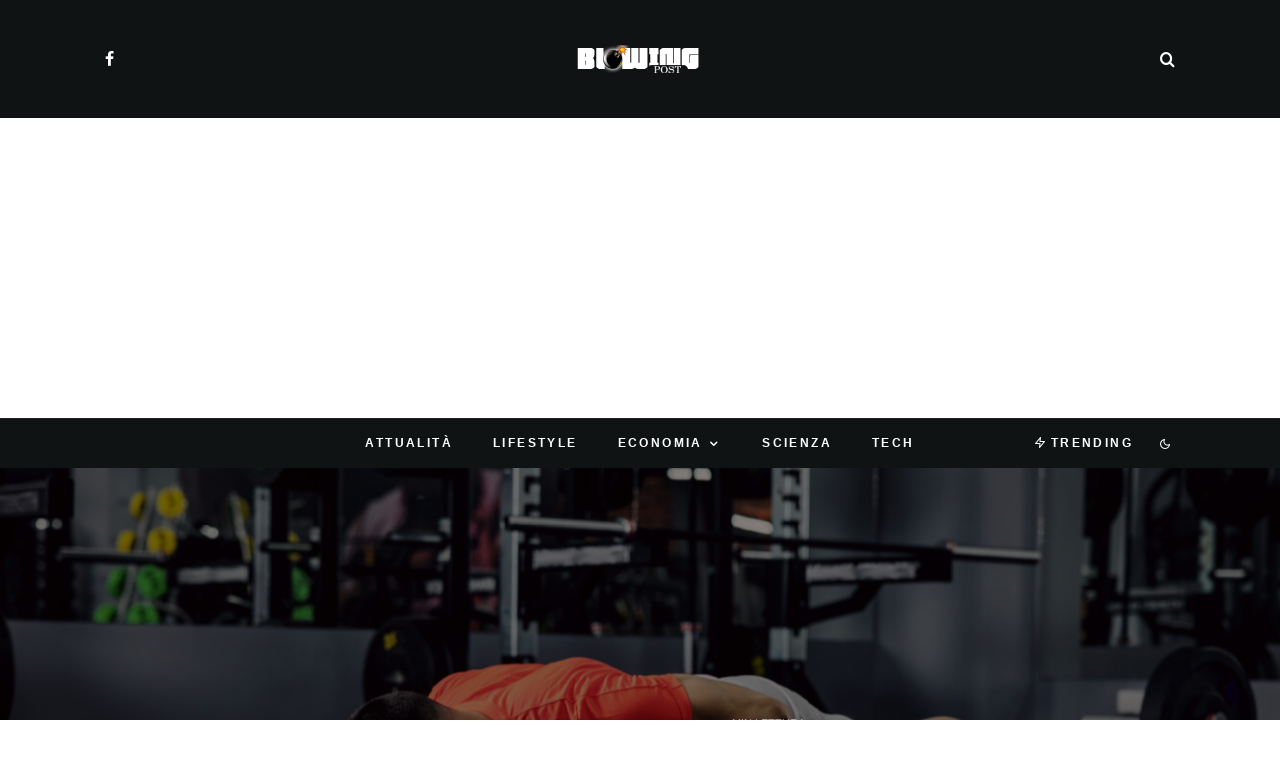

--- FILE ---
content_type: text/html; charset=UTF-8
request_url: https://blowingpost.it/trucchi-ed-esercizi-per-tonificare-le-braccia-senza-attrezzi/
body_size: 31110
content:
<!DOCTYPE html>
<html lang="it-IT">
<head>
	<meta charset="UTF-8">
			<meta name="viewport" content="width=device-width, initial-scale=1">
		<link rel="profile" href="http://gmpg.org/xfn/11">
		<meta name="theme-color" content="#078ac5">
	<meta name='robots' content='index, follow, max-image-preview:large, max-snippet:-1, max-video-preview:-1' />

	<!-- This site is optimized with the Yoast SEO plugin v26.8 - https://yoast.com/product/yoast-seo-wordpress/ -->
	<title>Trucchi ed esercizi per tonificare le braccia senza attrezzi</title>
	<meta name="description" content="Trucchi ed esercizi per tonificare le braccia senza attrezzi Il tuo desiderio è avere braccia e bicipiti ben definiti e magari scolpiti? Ecco quali sono" />
	<link rel="canonical" href="https://blowingpost.it/trucchi-ed-esercizi-per-tonificare-le-braccia-senza-attrezzi/" />
	<meta property="og:locale" content="it_IT" />
	<meta property="og:type" content="article" />
	<meta property="og:title" content="Trucchi ed esercizi per tonificare le braccia senza attrezzi" />
	<meta property="og:description" content="Trucchi ed esercizi per tonificare le braccia senza attrezzi Il tuo desiderio è avere braccia e bicipiti ben definiti e magari scolpiti? Ecco quali sono" />
	<meta property="og:url" content="https://blowingpost.it/trucchi-ed-esercizi-per-tonificare-le-braccia-senza-attrezzi/" />
	<meta property="og:site_name" content="BlowingPost" />
	<meta property="article:publisher" content="https://www.facebook.com/newspost.it" />
	<meta property="article:published_time" content="2022-02-25T10:00:15+00:00" />
	<meta property="og:image" content="https://blowingpost.it/wp-content/uploads/2022/02/AdobeStock_441269225-1-scaled.jpeg" />
	<meta property="og:image:width" content="2560" />
	<meta property="og:image:height" content="1707" />
	<meta property="og:image:type" content="image/jpeg" />
	<meta name="author" content="Adriano" />
	<meta name="twitter:card" content="summary_large_image" />
	<meta name="twitter:label1" content="Scritto da" />
	<meta name="twitter:data1" content="Adriano" />
	<meta name="twitter:label2" content="Tempo di lettura stimato" />
	<meta name="twitter:data2" content="3 minuti" />
	<script type="application/ld+json" class="yoast-schema-graph">{"@context":"https://schema.org","@graph":[{"@type":"Article","@id":"https://blowingpost.it/trucchi-ed-esercizi-per-tonificare-le-braccia-senza-attrezzi/#article","isPartOf":{"@id":"https://blowingpost.it/trucchi-ed-esercizi-per-tonificare-le-braccia-senza-attrezzi/"},"author":{"name":"Adriano","@id":"https://blowingpost.it/#/schema/person/035107c3f097c604f65b5404c3cbb399"},"headline":"Trucchi ed esercizi per tonificare le braccia senza attrezzi","datePublished":"2022-02-25T10:00:15+00:00","mainEntityOfPage":{"@id":"https://blowingpost.it/trucchi-ed-esercizi-per-tonificare-le-braccia-senza-attrezzi/"},"wordCount":407,"commentCount":0,"publisher":{"@id":"https://blowingpost.it/#organization"},"image":{"@id":"https://blowingpost.it/trucchi-ed-esercizi-per-tonificare-le-braccia-senza-attrezzi/#primaryimage"},"thumbnailUrl":"https://blowingpost.it/wp-content/uploads/2022/02/AdobeStock_441269225-1-scaled.jpeg","keywords":["piegamenti","pushups","tonificare braccia","tonificare corpo","trucchi per tonificare le braccia"],"articleSection":["Scienza"],"inLanguage":"it-IT","potentialAction":[{"@type":"CommentAction","name":"Comment","target":["https://blowingpost.it/trucchi-ed-esercizi-per-tonificare-le-braccia-senza-attrezzi/#respond"]}],"copyrightYear":"2022","copyrightHolder":{"@id":"https://blowingpost.it/#organization"}},{"@type":"WebPage","@id":"https://blowingpost.it/trucchi-ed-esercizi-per-tonificare-le-braccia-senza-attrezzi/","url":"https://blowingpost.it/trucchi-ed-esercizi-per-tonificare-le-braccia-senza-attrezzi/","name":"Trucchi ed esercizi per tonificare le braccia senza attrezzi","isPartOf":{"@id":"https://blowingpost.it/#website"},"primaryImageOfPage":{"@id":"https://blowingpost.it/trucchi-ed-esercizi-per-tonificare-le-braccia-senza-attrezzi/#primaryimage"},"image":{"@id":"https://blowingpost.it/trucchi-ed-esercizi-per-tonificare-le-braccia-senza-attrezzi/#primaryimage"},"thumbnailUrl":"https://blowingpost.it/wp-content/uploads/2022/02/AdobeStock_441269225-1-scaled.jpeg","datePublished":"2022-02-25T10:00:15+00:00","description":"Trucchi ed esercizi per tonificare le braccia senza attrezzi Il tuo desiderio è avere braccia e bicipiti ben definiti e magari scolpiti? Ecco quali sono","breadcrumb":{"@id":"https://blowingpost.it/trucchi-ed-esercizi-per-tonificare-le-braccia-senza-attrezzi/#breadcrumb"},"inLanguage":"it-IT","potentialAction":[{"@type":"ReadAction","target":["https://blowingpost.it/trucchi-ed-esercizi-per-tonificare-le-braccia-senza-attrezzi/"]}]},{"@type":"ImageObject","inLanguage":"it-IT","@id":"https://blowingpost.it/trucchi-ed-esercizi-per-tonificare-le-braccia-senza-attrezzi/#primaryimage","url":"https://blowingpost.it/wp-content/uploads/2022/02/AdobeStock_441269225-1-scaled.jpeg","contentUrl":"https://blowingpost.it/wp-content/uploads/2022/02/AdobeStock_441269225-1-scaled.jpeg","width":2560,"height":1707,"caption":"Trucchi ed esercizi per tonificare le braccia senza attrezzi"},{"@type":"BreadcrumbList","@id":"https://blowingpost.it/trucchi-ed-esercizi-per-tonificare-le-braccia-senza-attrezzi/#breadcrumb","itemListElement":[{"@type":"ListItem","position":1,"name":"Home","item":"https://blowingpost.it/"},{"@type":"ListItem","position":2,"name":"Trucchi ed esercizi per tonificare le braccia senza attrezzi"}]},{"@type":"WebSite","@id":"https://blowingpost.it/#website","url":"https://blowingpost.it/","name":"BlowingPost","description":"News su economia, tech, lifestyle, attualità e scienza","publisher":{"@id":"https://blowingpost.it/#organization"},"potentialAction":[{"@type":"SearchAction","target":{"@type":"EntryPoint","urlTemplate":"https://blowingpost.it/?s={search_term_string}"},"query-input":{"@type":"PropertyValueSpecification","valueRequired":true,"valueName":"search_term_string"}}],"inLanguage":"it-IT"},{"@type":"Organization","@id":"https://blowingpost.it/#organization","name":"BlowingPost","url":"https://blowingpost.it/","logo":{"@type":"ImageObject","inLanguage":"it-IT","@id":"https://blowingpost.it/#/schema/logo/image/","url":"https://blowingpost.it/wp-content/uploads/2022/10/robots@2x.png","contentUrl":"https://blowingpost.it/wp-content/uploads/2022/10/robots@2x.png","width":416,"height":98,"caption":"BlowingPost"},"image":{"@id":"https://blowingpost.it/#/schema/logo/image/"},"sameAs":["https://www.facebook.com/newspost.it"]},{"@type":"Person","@id":"https://blowingpost.it/#/schema/person/035107c3f097c604f65b5404c3cbb399","name":"Adriano","image":{"@type":"ImageObject","inLanguage":"it-IT","@id":"https://blowingpost.it/#/schema/person/image/","url":"https://blowingpost.it/wp-content/uploads/2021/11/avatar_user_4_1637521709-96x96.png","contentUrl":"https://blowingpost.it/wp-content/uploads/2021/11/avatar_user_4_1637521709-96x96.png","caption":"Adriano"},"description":"Lettore onnivoro e disordinato. Giornalista di cronaca locale e di tutto un po'. Scrivere è come una droga, ma almeno per quello non ti arrestano.","url":"https://blowingpost.it/author/adriano-b/"}]}</script>
	<!-- / Yoast SEO plugin. -->


<link rel='dns-prefetch' href='//www.google-analytics.com' />
<link rel='dns-prefetch' href='//stats.wp.com' />
<link rel="alternate" type="application/rss+xml" title="BlowingPost &raquo; Feed" href="https://blowingpost.it/feed/" />
<link rel="alternate" type="application/rss+xml" title="BlowingPost &raquo; Feed dei commenti" href="https://blowingpost.it/comments/feed/" />
<link rel="alternate" type="application/rss+xml" title="BlowingPost &raquo; Trucchi ed esercizi per tonificare le braccia senza attrezzi Feed dei commenti" href="https://blowingpost.it/trucchi-ed-esercizi-per-tonificare-le-braccia-senza-attrezzi/feed/" />
<link rel="alternate" title="oEmbed (JSON)" type="application/json+oembed" href="https://blowingpost.it/wp-json/oembed/1.0/embed?url=https%3A%2F%2Fblowingpost.it%2Ftrucchi-ed-esercizi-per-tonificare-le-braccia-senza-attrezzi%2F" />
<link rel="alternate" title="oEmbed (XML)" type="text/xml+oembed" href="https://blowingpost.it/wp-json/oembed/1.0/embed?url=https%3A%2F%2Fblowingpost.it%2Ftrucchi-ed-esercizi-per-tonificare-le-braccia-senza-attrezzi%2F&#038;format=xml" />
<style id='wp-img-auto-sizes-contain-inline-css' type='text/css'>
img:is([sizes=auto i],[sizes^="auto," i]){contain-intrinsic-size:3000px 1500px}
/*# sourceURL=wp-img-auto-sizes-contain-inline-css */
</style>
<style id='wp-emoji-styles-inline-css' type='text/css'>

	img.wp-smiley, img.emoji {
		display: inline !important;
		border: none !important;
		box-shadow: none !important;
		height: 1em !important;
		width: 1em !important;
		margin: 0 0.07em !important;
		vertical-align: -0.1em !important;
		background: none !important;
		padding: 0 !important;
	}
/*# sourceURL=wp-emoji-styles-inline-css */
</style>
<style id='wp-block-library-inline-css' type='text/css'>
:root{--wp-block-synced-color:#7a00df;--wp-block-synced-color--rgb:122,0,223;--wp-bound-block-color:var(--wp-block-synced-color);--wp-editor-canvas-background:#ddd;--wp-admin-theme-color:#007cba;--wp-admin-theme-color--rgb:0,124,186;--wp-admin-theme-color-darker-10:#006ba1;--wp-admin-theme-color-darker-10--rgb:0,107,160.5;--wp-admin-theme-color-darker-20:#005a87;--wp-admin-theme-color-darker-20--rgb:0,90,135;--wp-admin-border-width-focus:2px}@media (min-resolution:192dpi){:root{--wp-admin-border-width-focus:1.5px}}.wp-element-button{cursor:pointer}:root .has-very-light-gray-background-color{background-color:#eee}:root .has-very-dark-gray-background-color{background-color:#313131}:root .has-very-light-gray-color{color:#eee}:root .has-very-dark-gray-color{color:#313131}:root .has-vivid-green-cyan-to-vivid-cyan-blue-gradient-background{background:linear-gradient(135deg,#00d084,#0693e3)}:root .has-purple-crush-gradient-background{background:linear-gradient(135deg,#34e2e4,#4721fb 50%,#ab1dfe)}:root .has-hazy-dawn-gradient-background{background:linear-gradient(135deg,#faaca8,#dad0ec)}:root .has-subdued-olive-gradient-background{background:linear-gradient(135deg,#fafae1,#67a671)}:root .has-atomic-cream-gradient-background{background:linear-gradient(135deg,#fdd79a,#004a59)}:root .has-nightshade-gradient-background{background:linear-gradient(135deg,#330968,#31cdcf)}:root .has-midnight-gradient-background{background:linear-gradient(135deg,#020381,#2874fc)}:root{--wp--preset--font-size--normal:16px;--wp--preset--font-size--huge:42px}.has-regular-font-size{font-size:1em}.has-larger-font-size{font-size:2.625em}.has-normal-font-size{font-size:var(--wp--preset--font-size--normal)}.has-huge-font-size{font-size:var(--wp--preset--font-size--huge)}.has-text-align-center{text-align:center}.has-text-align-left{text-align:left}.has-text-align-right{text-align:right}.has-fit-text{white-space:nowrap!important}#end-resizable-editor-section{display:none}.aligncenter{clear:both}.items-justified-left{justify-content:flex-start}.items-justified-center{justify-content:center}.items-justified-right{justify-content:flex-end}.items-justified-space-between{justify-content:space-between}.screen-reader-text{border:0;clip-path:inset(50%);height:1px;margin:-1px;overflow:hidden;padding:0;position:absolute;width:1px;word-wrap:normal!important}.screen-reader-text:focus{background-color:#ddd;clip-path:none;color:#444;display:block;font-size:1em;height:auto;left:5px;line-height:normal;padding:15px 23px 14px;text-decoration:none;top:5px;width:auto;z-index:100000}html :where(.has-border-color){border-style:solid}html :where([style*=border-top-color]){border-top-style:solid}html :where([style*=border-right-color]){border-right-style:solid}html :where([style*=border-bottom-color]){border-bottom-style:solid}html :where([style*=border-left-color]){border-left-style:solid}html :where([style*=border-width]){border-style:solid}html :where([style*=border-top-width]){border-top-style:solid}html :where([style*=border-right-width]){border-right-style:solid}html :where([style*=border-bottom-width]){border-bottom-style:solid}html :where([style*=border-left-width]){border-left-style:solid}html :where(img[class*=wp-image-]){height:auto;max-width:100%}:where(figure){margin:0 0 1em}html :where(.is-position-sticky){--wp-admin--admin-bar--position-offset:var(--wp-admin--admin-bar--height,0px)}@media screen and (max-width:600px){html :where(.is-position-sticky){--wp-admin--admin-bar--position-offset:0px}}

/*# sourceURL=wp-block-library-inline-css */
</style><style id='global-styles-inline-css' type='text/css'>
:root{--wp--preset--aspect-ratio--square: 1;--wp--preset--aspect-ratio--4-3: 4/3;--wp--preset--aspect-ratio--3-4: 3/4;--wp--preset--aspect-ratio--3-2: 3/2;--wp--preset--aspect-ratio--2-3: 2/3;--wp--preset--aspect-ratio--16-9: 16/9;--wp--preset--aspect-ratio--9-16: 9/16;--wp--preset--color--black: #000000;--wp--preset--color--cyan-bluish-gray: #abb8c3;--wp--preset--color--white: #ffffff;--wp--preset--color--pale-pink: #f78da7;--wp--preset--color--vivid-red: #cf2e2e;--wp--preset--color--luminous-vivid-orange: #ff6900;--wp--preset--color--luminous-vivid-amber: #fcb900;--wp--preset--color--light-green-cyan: #7bdcb5;--wp--preset--color--vivid-green-cyan: #00d084;--wp--preset--color--pale-cyan-blue: #8ed1fc;--wp--preset--color--vivid-cyan-blue: #0693e3;--wp--preset--color--vivid-purple: #9b51e0;--wp--preset--gradient--vivid-cyan-blue-to-vivid-purple: linear-gradient(135deg,rgb(6,147,227) 0%,rgb(155,81,224) 100%);--wp--preset--gradient--light-green-cyan-to-vivid-green-cyan: linear-gradient(135deg,rgb(122,220,180) 0%,rgb(0,208,130) 100%);--wp--preset--gradient--luminous-vivid-amber-to-luminous-vivid-orange: linear-gradient(135deg,rgb(252,185,0) 0%,rgb(255,105,0) 100%);--wp--preset--gradient--luminous-vivid-orange-to-vivid-red: linear-gradient(135deg,rgb(255,105,0) 0%,rgb(207,46,46) 100%);--wp--preset--gradient--very-light-gray-to-cyan-bluish-gray: linear-gradient(135deg,rgb(238,238,238) 0%,rgb(169,184,195) 100%);--wp--preset--gradient--cool-to-warm-spectrum: linear-gradient(135deg,rgb(74,234,220) 0%,rgb(151,120,209) 20%,rgb(207,42,186) 40%,rgb(238,44,130) 60%,rgb(251,105,98) 80%,rgb(254,248,76) 100%);--wp--preset--gradient--blush-light-purple: linear-gradient(135deg,rgb(255,206,236) 0%,rgb(152,150,240) 100%);--wp--preset--gradient--blush-bordeaux: linear-gradient(135deg,rgb(254,205,165) 0%,rgb(254,45,45) 50%,rgb(107,0,62) 100%);--wp--preset--gradient--luminous-dusk: linear-gradient(135deg,rgb(255,203,112) 0%,rgb(199,81,192) 50%,rgb(65,88,208) 100%);--wp--preset--gradient--pale-ocean: linear-gradient(135deg,rgb(255,245,203) 0%,rgb(182,227,212) 50%,rgb(51,167,181) 100%);--wp--preset--gradient--electric-grass: linear-gradient(135deg,rgb(202,248,128) 0%,rgb(113,206,126) 100%);--wp--preset--gradient--midnight: linear-gradient(135deg,rgb(2,3,129) 0%,rgb(40,116,252) 100%);--wp--preset--font-size--small: 13px;--wp--preset--font-size--medium: 20px;--wp--preset--font-size--large: 36px;--wp--preset--font-size--x-large: 42px;--wp--preset--spacing--20: 0.44rem;--wp--preset--spacing--30: 0.67rem;--wp--preset--spacing--40: 1rem;--wp--preset--spacing--50: 1.5rem;--wp--preset--spacing--60: 2.25rem;--wp--preset--spacing--70: 3.38rem;--wp--preset--spacing--80: 5.06rem;--wp--preset--shadow--natural: 6px 6px 9px rgba(0, 0, 0, 0.2);--wp--preset--shadow--deep: 12px 12px 50px rgba(0, 0, 0, 0.4);--wp--preset--shadow--sharp: 6px 6px 0px rgba(0, 0, 0, 0.2);--wp--preset--shadow--outlined: 6px 6px 0px -3px rgb(255, 255, 255), 6px 6px rgb(0, 0, 0);--wp--preset--shadow--crisp: 6px 6px 0px rgb(0, 0, 0);}:where(.is-layout-flex){gap: 0.5em;}:where(.is-layout-grid){gap: 0.5em;}body .is-layout-flex{display: flex;}.is-layout-flex{flex-wrap: wrap;align-items: center;}.is-layout-flex > :is(*, div){margin: 0;}body .is-layout-grid{display: grid;}.is-layout-grid > :is(*, div){margin: 0;}:where(.wp-block-columns.is-layout-flex){gap: 2em;}:where(.wp-block-columns.is-layout-grid){gap: 2em;}:where(.wp-block-post-template.is-layout-flex){gap: 1.25em;}:where(.wp-block-post-template.is-layout-grid){gap: 1.25em;}.has-black-color{color: var(--wp--preset--color--black) !important;}.has-cyan-bluish-gray-color{color: var(--wp--preset--color--cyan-bluish-gray) !important;}.has-white-color{color: var(--wp--preset--color--white) !important;}.has-pale-pink-color{color: var(--wp--preset--color--pale-pink) !important;}.has-vivid-red-color{color: var(--wp--preset--color--vivid-red) !important;}.has-luminous-vivid-orange-color{color: var(--wp--preset--color--luminous-vivid-orange) !important;}.has-luminous-vivid-amber-color{color: var(--wp--preset--color--luminous-vivid-amber) !important;}.has-light-green-cyan-color{color: var(--wp--preset--color--light-green-cyan) !important;}.has-vivid-green-cyan-color{color: var(--wp--preset--color--vivid-green-cyan) !important;}.has-pale-cyan-blue-color{color: var(--wp--preset--color--pale-cyan-blue) !important;}.has-vivid-cyan-blue-color{color: var(--wp--preset--color--vivid-cyan-blue) !important;}.has-vivid-purple-color{color: var(--wp--preset--color--vivid-purple) !important;}.has-black-background-color{background-color: var(--wp--preset--color--black) !important;}.has-cyan-bluish-gray-background-color{background-color: var(--wp--preset--color--cyan-bluish-gray) !important;}.has-white-background-color{background-color: var(--wp--preset--color--white) !important;}.has-pale-pink-background-color{background-color: var(--wp--preset--color--pale-pink) !important;}.has-vivid-red-background-color{background-color: var(--wp--preset--color--vivid-red) !important;}.has-luminous-vivid-orange-background-color{background-color: var(--wp--preset--color--luminous-vivid-orange) !important;}.has-luminous-vivid-amber-background-color{background-color: var(--wp--preset--color--luminous-vivid-amber) !important;}.has-light-green-cyan-background-color{background-color: var(--wp--preset--color--light-green-cyan) !important;}.has-vivid-green-cyan-background-color{background-color: var(--wp--preset--color--vivid-green-cyan) !important;}.has-pale-cyan-blue-background-color{background-color: var(--wp--preset--color--pale-cyan-blue) !important;}.has-vivid-cyan-blue-background-color{background-color: var(--wp--preset--color--vivid-cyan-blue) !important;}.has-vivid-purple-background-color{background-color: var(--wp--preset--color--vivid-purple) !important;}.has-black-border-color{border-color: var(--wp--preset--color--black) !important;}.has-cyan-bluish-gray-border-color{border-color: var(--wp--preset--color--cyan-bluish-gray) !important;}.has-white-border-color{border-color: var(--wp--preset--color--white) !important;}.has-pale-pink-border-color{border-color: var(--wp--preset--color--pale-pink) !important;}.has-vivid-red-border-color{border-color: var(--wp--preset--color--vivid-red) !important;}.has-luminous-vivid-orange-border-color{border-color: var(--wp--preset--color--luminous-vivid-orange) !important;}.has-luminous-vivid-amber-border-color{border-color: var(--wp--preset--color--luminous-vivid-amber) !important;}.has-light-green-cyan-border-color{border-color: var(--wp--preset--color--light-green-cyan) !important;}.has-vivid-green-cyan-border-color{border-color: var(--wp--preset--color--vivid-green-cyan) !important;}.has-pale-cyan-blue-border-color{border-color: var(--wp--preset--color--pale-cyan-blue) !important;}.has-vivid-cyan-blue-border-color{border-color: var(--wp--preset--color--vivid-cyan-blue) !important;}.has-vivid-purple-border-color{border-color: var(--wp--preset--color--vivid-purple) !important;}.has-vivid-cyan-blue-to-vivid-purple-gradient-background{background: var(--wp--preset--gradient--vivid-cyan-blue-to-vivid-purple) !important;}.has-light-green-cyan-to-vivid-green-cyan-gradient-background{background: var(--wp--preset--gradient--light-green-cyan-to-vivid-green-cyan) !important;}.has-luminous-vivid-amber-to-luminous-vivid-orange-gradient-background{background: var(--wp--preset--gradient--luminous-vivid-amber-to-luminous-vivid-orange) !important;}.has-luminous-vivid-orange-to-vivid-red-gradient-background{background: var(--wp--preset--gradient--luminous-vivid-orange-to-vivid-red) !important;}.has-very-light-gray-to-cyan-bluish-gray-gradient-background{background: var(--wp--preset--gradient--very-light-gray-to-cyan-bluish-gray) !important;}.has-cool-to-warm-spectrum-gradient-background{background: var(--wp--preset--gradient--cool-to-warm-spectrum) !important;}.has-blush-light-purple-gradient-background{background: var(--wp--preset--gradient--blush-light-purple) !important;}.has-blush-bordeaux-gradient-background{background: var(--wp--preset--gradient--blush-bordeaux) !important;}.has-luminous-dusk-gradient-background{background: var(--wp--preset--gradient--luminous-dusk) !important;}.has-pale-ocean-gradient-background{background: var(--wp--preset--gradient--pale-ocean) !important;}.has-electric-grass-gradient-background{background: var(--wp--preset--gradient--electric-grass) !important;}.has-midnight-gradient-background{background: var(--wp--preset--gradient--midnight) !important;}.has-small-font-size{font-size: var(--wp--preset--font-size--small) !important;}.has-medium-font-size{font-size: var(--wp--preset--font-size--medium) !important;}.has-large-font-size{font-size: var(--wp--preset--font-size--large) !important;}.has-x-large-font-size{font-size: var(--wp--preset--font-size--x-large) !important;}
/*# sourceURL=global-styles-inline-css */
</style>

<style id='classic-theme-styles-inline-css' type='text/css'>
/*! This file is auto-generated */
.wp-block-button__link{color:#fff;background-color:#32373c;border-radius:9999px;box-shadow:none;text-decoration:none;padding:calc(.667em + 2px) calc(1.333em + 2px);font-size:1.125em}.wp-block-file__button{background:#32373c;color:#fff;text-decoration:none}
/*# sourceURL=/wp-includes/css/classic-themes.min.css */
</style>
<link rel='stylesheet' id='lets-review-api-css' href='https://blowingpost.it/wp-content/plugins/lets-review/assets/css/style-api.min.css?ver=3.3.9.1' type='text/css' media='all' />
<link rel='stylesheet' id='font-awesome-css' href='https://blowingpost.it/wp-content/plugins/lets-review/assets/fonts/fontawesome/css/fontawesome.min.css?ver=3.3.9.1' type='text/css' media='all' />
<link rel='stylesheet' id='font-awesome-regular-css' href='https://blowingpost.it/wp-content/plugins/lets-review/assets/fonts/fontawesome/css/regular.min.css?ver=3.3.9.1' type='text/css' media='all' />
<link rel='stylesheet' id='font-awesome-solid-css' href='https://blowingpost.it/wp-content/plugins/lets-review/assets/fonts/fontawesome/css/solid.min.css?ver=3.3.9.1' type='text/css' media='all' />
<link rel='stylesheet' id='lets-review-css' href='https://blowingpost.it/wp-content/plugins/lets-review/assets/css/style.min.css?ver=3.3.9.1' type='text/css' media='all' />
<link rel='stylesheet' id='lets-info-up-css' href='https://blowingpost.it/wp-content/plugins/lets-info-up/frontend/css/style.min.css?ver=1.4.7' type='text/css' media='all' />
<link rel='stylesheet' id='lets-live-blog-css' href='https://blowingpost.it/wp-content/plugins/lets-live-blog/frontend/css/style.min.css?ver=1.2.1' type='text/css' media='all' />
<link rel='stylesheet' id='lets-live-blog-icons-css' href='https://blowingpost.it/wp-content/plugins/lets-live-blog/frontend/css/fonts/style.css?ver=1.2.1' type='text/css' media='all' />
<link rel='stylesheet' id='zeen-style-css' href='https://blowingpost.it/wp-content/themes/zeen/assets/css/style.min.css?ver=4.0.9.8' type='text/css' media='all' />
<style id='zeen-style-inline-css' type='text/css'>
.content-bg, .block-skin-5:not(.skin-inner), .block-skin-5.skin-inner > .tipi-row-inner-style, .article-layout-skin-1.title-cut-bl .hero-wrap .meta:before, .article-layout-skin-1.title-cut-bc .hero-wrap .meta:before, .article-layout-skin-1.title-cut-bl .hero-wrap .share-it:before, .article-layout-skin-1.title-cut-bc .hero-wrap .share-it:before, .standard-archive .page-header, .skin-dark .flickity-viewport, .zeen__var__options label { background: #ffffff;}a.zeen-pin-it{position: absolute}.background.mask {background-color: transparent}.side-author__wrap .mask a {display:inline-block;height:70px}.timed-pup,.modal-wrap {position:fixed;visibility:hidden}.to-top__fixed .to-top a{background-color:#000000; color: #fff}.site-inner { background-color: #ffffff; }.splitter svg g { fill: #ffffff; }.inline-post .block article .title { font-size: 20px;}input[type=submit], button, .tipi-button,.button,.wpcf7-submit,.button__back__home{ border-radius: 3px; }.fontfam-1 { font-family: 'neuzeit-grotesk',sans-serif!important;}input,input[type="number"],.body-f1, .quotes-f1 blockquote, .quotes-f1 q, .by-f1 .byline, .sub-f1 .subtitle, .wh-f1 .widget-title, .headings-f1 h1, .headings-f1 h2, .headings-f1 h3, .headings-f1 h4, .headings-f1 h5, .headings-f1 h6, .font-1, div.jvectormap-tip {font-family:'neuzeit-grotesk',sans-serif;font-weight: 700;font-style: normal;}.fontfam-2 { font-family:'neuzeit-grotesk',sans-serif!important; }input[type=submit], button, .tipi-button,.button,.wpcf7-submit,.button__back__home,.body-f2, .quotes-f2 blockquote, .quotes-f2 q, .by-f2 .byline, .sub-f2 .subtitle, .wh-f2 .widget-title, .headings-f2 h1, .headings-f2 h2, .headings-f2 h3, .headings-f2 h4, .headings-f2 h5, .headings-f2 h6, .font-2 {font-family:'neuzeit-grotesk',sans-serif;font-weight: 400;font-style: normal;}.fontfam-3 { font-family:'neuzeit-grotesk',sans-serif!important;}.body-f3, .quotes-f3 blockquote, .quotes-f3 q, .by-f3 .byline, .sub-f3 .subtitle, .wh-f3 .widget-title, .headings-f3 h1, .headings-f3 h2, .headings-f3 h3, .headings-f3 h4, .headings-f3 h5, .headings-f3 h6, .font-3 {font-family:'neuzeit-grotesk',sans-serif;font-style: normal;font-weight: 400;}.tipi-row, .tipi-builder-on .contents-wrap > p { max-width: 1150px ; }.slider-columns--3 article { width: 333.33333333333px }.slider-columns--2 article { width: 515px }.slider-columns--4 article { width: 242.5px }.single .site-content .tipi-row { max-width: 1230px ; }.single-product .site-content .tipi-row { max-width: 1150px ; }.date--secondary { color: #ffffff; }.date--main { color: #f8d92f; }.global-accent-border { border-color: #078ac5; }.trending-accent-border { border-color: #078ac5; }.trending-accent-bg { border-color: #078ac5; }.wpcf7-submit, .tipi-button.block-loader { background: #078ac5; }.wpcf7-submit:hover, .tipi-button.block-loader:hover { background: #111; }.tipi-button.block-loader { color: #ffffff!important; }.wpcf7-submit { background: #18181e; }.wpcf7-submit:hover { background: #111; }.global-accent-bg, .icon-base-2:hover .icon-bg, #progress { background-color: #078ac5; }.global-accent-text, .mm-submenu-2 .mm-51 .menu-wrap > .sub-menu > li > a { color: #078ac5; }body { color:#555555;}.excerpt { color:#444444;}.mode--alt--b .excerpt, .block-skin-2 .excerpt, .block-skin-2 .preview-classic .custom-button__fill-2 { color:#888!important;}.read-more-wrap { color:#767676;}.logo-fallback a { color:#000!important;}.site-mob-header .logo-fallback a { color:#000!important;}blockquote:not(.comment-excerpt) { color:#111;}.mode--alt--b blockquote:not(.comment-excerpt), .mode--alt--b .block-skin-0.block-wrap-quote .block-wrap-quote blockquote:not(.comment-excerpt), .mode--alt--b .block-skin-0.block-wrap-quote .block-wrap-quote blockquote:not(.comment-excerpt) span { color:#fff!important;}.byline, .byline a { color:#888;}.mode--alt--b .block-wrap-classic .byline, .mode--alt--b .block-wrap-classic .byline a, .mode--alt--b .block-wrap-thumbnail .byline, .mode--alt--b .block-wrap-thumbnail .byline a, .block-skin-2 .byline a, .block-skin-2 .byline { color:#888;}.preview-classic .meta .title, .preview-thumbnail .meta .title,.preview-56 .meta .title{ color:#111;}h1, h2, h3, h4, h5, h6, .block-title { color:#0a0a0a;}.sidebar-widget  .widget-title { color:#ffffff!important;}.link-color-wrap a, .woocommerce-Tabs-panel--description a { color: #333; }.mode--alt--b .link-color-wrap a, .mode--alt--b .woocommerce-Tabs-panel--description a { color: #888; }.copyright, .site-footer .bg-area-inner .copyright a { color: #959595; }.link-color-wrap a:hover { color: #000; }.mode--alt--b .link-color-wrap a:hover { color: #555; }body{line-height:1.66}input[type=submit], button, .tipi-button,.button,.wpcf7-submit,.button__back__home{letter-spacing:0.03em}.sub-menu a:not(.tipi-button){letter-spacing:0.1em}.widget-title{letter-spacing:0.15em}html, body{font-size:15px}.byline{font-size:12px}input[type=submit], button, .tipi-button,.button,.wpcf7-submit,.button__back__home{font-size:11px}.excerpt{font-size:15px}.logo-fallback, .secondary-wrap .logo-fallback a{font-size:22px}.logo span{font-size:12px}.breadcrumbs{font-size:10px}.hero-meta.tipi-s-typo .title{font-size:20px}.hero-meta.tipi-s-typo .subtitle{font-size:15px}.hero-meta.tipi-m-typo .title{font-size:20px}.hero-meta.tipi-m-typo .subtitle{font-size:15px}.hero-meta.tipi-xl-typo .title{font-size:20px}.hero-meta.tipi-xl-typo .subtitle{font-size:15px}.block-html-content h1, .single-content .entry-content h1{font-size:20px}.block-html-content h2, .single-content .entry-content h2{font-size:20px}.block-html-content h3, .single-content .entry-content h3{font-size:20px}.block-html-content h4, .single-content .entry-content h4{font-size:20px}.block-html-content h5, .single-content .entry-content h5{font-size:18px}.footer-block-links{font-size:8px}blockquote, q{font-size:20px}.site-footer .copyright{font-size:12px}.footer-navigation{font-size:12px}.site-footer .menu-icons{font-size:12px}.block-title, .page-title{font-size:24px}.block-subtitle{font-size:18px}.block-col-self .preview-2 .title{font-size:18px}.block-wrap-classic .tipi-m-typo .title-wrap .title{font-size:18px}.tipi-s-typo .title, .ppl-s-3 .tipi-s-typo .title, .zeen-col--wide .ppl-s-3 .tipi-s-typo .title, .preview-1 .title, .preview-21:not(.tipi-xs-typo) .title{font-size:18px}.tipi-xs-typo .title, .tipi-basket-wrap .basket-item .title{font-size:15px}.meta .read-more-wrap{font-size:11px}.widget-title{font-size:12px}.split-1:not(.preview-thumbnail) .mask{-webkit-flex: 0 0 calc( 50% - 15px);
					-ms-flex: 0 0 calc( 50% - 15px);
					flex: 0 0 calc( 50% - 15px);
					width: calc( 50% - 15px);}.preview-thumbnail .mask{-webkit-flex: 0 0 65px;
					-ms-flex: 0 0 65px;
					flex: 0 0 65px;
					width: 65px;}.footer-lower-area{padding-top:40px}.footer-lower-area{padding-bottom:40px}.footer-upper-area{padding-bottom:40px}.footer-upper-area{padding-top:40px}.footer-widget-wrap{padding-bottom:40px}.footer-widget-wrap{padding-top:40px}.tipi-button-cta-header{font-size:12px}.block-wrap-grid .tipi-xl-typo .title{font-size:22px}.block-wrap-grid .tipi-l-typo .title{font-size:22px}.block-wrap-grid .tipi-m-typo .title-wrap .title, .block-94 .block-piece-2 .tipi-xs-12 .title-wrap .title, .zeen-col--wide .block-wrap-grid:not(.block-wrap-81):not(.block-wrap-82) .tipi-m-typo .title-wrap .title, .zeen-col--wide .block-wrap-grid .tipi-l-typo .title, .zeen-col--wide .block-wrap-grid .tipi-xl-typo .title{font-size:22px}.block-wrap-grid .tipi-s-typo .title-wrap .title, .block-92 .block-piece-2 article .title-wrap .title, .block-94 .block-piece-2 .tipi-xs-6 .title-wrap .title{font-size:18px!important}.block-wrap-grid .tipi-s-typo .title-wrap .subtitle, .block-92 .block-piece-2 article .title-wrap .subtitle, .block-94 .block-piece-2 .tipi-xs-6 .title-wrap .subtitle{font-size:18px}.block-wrap-grid .tipi-m-typo .title-wrap .subtitle, .block-wrap-grid .tipi-l-typo .title-wrap .subtitle, .block-wrap-grid .tipi-xl-typo .title-wrap .subtitle, .block-94 .block-piece-2 .tipi-xs-12 .title-wrap .subtitle, .zeen-col--wide .block-wrap-grid:not(.block-wrap-81):not(.block-wrap-82) .tipi-m-typo .title-wrap .subtitle{font-size:20px}.preview-grid .read-more-wrap{font-size:11px}.tipi-button.block-loader, .wpcf7-submit, .mc4wp-form-fields button { font-weight: 700;}.main-navigation .horizontal-menu, .main-navigation .menu-item, .main-navigation .menu-icon .menu-icon--text,  .main-navigation .tipi-i-search span { font-weight: 700;}.secondary-wrap .menu-secondary li, .secondary-wrap .menu-item, .secondary-wrap .menu-icon .menu-icon--text {font-weight: 700;}.footer-lower-area, .footer-lower-area .menu-item, .footer-lower-area .menu-icon span {font-weight: 700;}.widget-title {font-weight: 700!important;}.tipi-xs-typo .title {font-weight: 700;}input[type=submit], button, .tipi-button,.button,.wpcf7-submit,.button__back__home{ text-transform: uppercase; }.entry-title{ text-transform: none; }.logo-fallback{ text-transform: none; }.block-wrap-slider .title-wrap .title{ text-transform: none; }.block-wrap-grid .title-wrap .title, .tile-design-4 .meta .title-wrap .title{ text-transform: none; }.block-wrap-classic .title-wrap .title{ text-transform: uppercase; }.block-title{ text-transform: none; }.meta .excerpt .read-more{ text-transform: none; }.preview-grid .read-more{ text-transform: uppercase; }.block-subtitle{ text-transform: none; }.byline{ text-transform: uppercase; }.widget-title{ text-transform: uppercase; }.main-navigation .menu-item, .main-navigation .menu-icon .menu-icon--text{ text-transform: uppercase; }.secondary-navigation, .secondary-wrap .menu-icon .menu-icon--text{ text-transform: uppercase; }.footer-lower-area .menu-item, .footer-lower-area .menu-icon span{ text-transform: uppercase; }.sub-menu a:not(.tipi-button){ text-transform: none; }.site-mob-header .menu-item, .site-mob-header .menu-icon span{ text-transform: uppercase; }.single-content .entry-content h1, .single-content .entry-content h2, .single-content .entry-content h3, .single-content .entry-content h4, .single-content .entry-content h5, .single-content .entry-content h6, .meta__full h1, .meta__full h2, .meta__full h3, .meta__full h4, .meta__full h5, .bbp__thread__title{ text-transform: none; }.mm-submenu-2 .mm-11 .menu-wrap > *, .mm-submenu-2 .mm-31 .menu-wrap > *, .mm-submenu-2 .mm-21 .menu-wrap > *, .mm-submenu-2 .mm-51 .menu-wrap > *  { border-top: 1px solid transparent; }.separation-border { margin-bottom: 30px; }.load-more-wrap-1 { padding-top: 30px; }.block-wrap-classic .inf-spacer + .block:not(.block-62) { margin-top: 30px; }.separation-border-v { background: #eee;}.separation-border-v { height: calc( 100% -  30px - 1px); }@media only screen and (max-width: 480px) {.separation-border { margin-bottom: 30px;}}.grid-spacing { border-top-width: 4px; }.sidebar-wrap .sidebar { padding-right: 30px; padding-left: 30px; padding-top:0px; padding-bottom:30px; }.sidebar-left .sidebar-wrap .sidebar { padding-right: 30px; padding-left: 30px; }@media only screen and (min-width: 481px) {.block-wrap-grid .block-title-area, .block-wrap-98 .block-piece-2 article:last-child { margin-bottom: -4px; }.block-wrap-92 .tipi-row-inner-box { margin-top: -4px; }.block-wrap-grid .only-filters { top: 4px; }.grid-spacing { border-right-width: 4px; }.block-wrap-grid:not(.block-wrap-81) .block { width: calc( 100% + 4px ); }}@media only screen and (max-width: 767px) {.mobile__design--side .mask {
		width: calc( 34% - 15px);
	}}@media only screen and (min-width: 768px) {input[type=submit], button, .tipi-button,.button,.wpcf7-submit,.button__back__home{letter-spacing:0.09em}.hero-meta.tipi-s-typo .title{font-size:30px}.hero-meta.tipi-s-typo .subtitle{font-size:18px}.hero-meta.tipi-m-typo .title{font-size:30px}.hero-meta.tipi-m-typo .subtitle{font-size:18px}.hero-meta.tipi-xl-typo .title{font-size:30px}.hero-meta.tipi-xl-typo .subtitle{font-size:18px}.block-html-content h1, .single-content .entry-content h1{font-size:30px}.block-html-content h2, .single-content .entry-content h2{font-size:30px}.block-html-content h3, .single-content .entry-content h3{font-size:24px}.block-html-content h4, .single-content .entry-content h4{font-size:24px}blockquote, q{font-size:25px}.main-navigation, .main-navigation .menu-icon--text{font-size:12px}.sub-menu a:not(.tipi-button){font-size:12px}.main-navigation .menu-icon, .main-navigation .trending-icon-solo{font-size:12px}.secondary-wrap-v .standard-drop>a,.secondary-wrap, .secondary-wrap a, .secondary-wrap .menu-icon--text{font-size:13px}.secondary-wrap .menu-icon, .secondary-wrap .menu-icon a, .secondary-wrap .trending-icon-solo{font-size:16px}.split-1:not(.preview-thumbnail) .mask{-webkit-flex: 0 0 calc( 34% - 15px);
					-ms-flex: 0 0 calc( 34% - 15px);
					flex: 0 0 calc( 34% - 15px);
					width: calc( 34% - 15px);}.block-wrap-grid .tipi-xl-typo .title{font-size:30px}.block-wrap-grid .tipi-l-typo .title{font-size:30px}.layout-side-info .details{width:130px;float:left}.mm-skin-4 .mm-art .menu-wrap, .mm-skin-4 .sub-menu, .trending-inline-drop .block-wrap, .trending-inline-drop, .trending-inline.dropper:hover { background: #0a0a0a; }.mm-skin-4 .mm-art .menu-wrap .block-wrap:not(.tile-design-4):not(.classic-title-overlay) a, .mm-skin-4 .sub-menu a, .mm-skin-4 .dropper .block-title-area .block-title, .mm-skin-4 .dropper .block-title-area .block-title a, .mm-skin-4 .mm-art .tipi-arrow, .mm-skin-4 .drop-it article .price, .trending-inline-drop .trending-inline-wrap .block article a, .trending-inline-drop, .trending-inline.dropper:hover a { color: #fff; }.mm-skin-4 .mm-art .tipi-arrow, .trending-inline-drop .trending-selected { border-color: #fff; }.mm-skin-4 .mm-art .tipi-arrow i:after { background: #fff; }.title-contrast .hero-wrap { height: calc( 100vh - 190px ); }.tipi-s-typo .title, .ppl-s-3 .tipi-s-typo .title, .zeen-col--wide .ppl-s-3 .tipi-s-typo .title, .preview-1 .title, .preview-21:not(.tipi-xs-typo) .title  { line-height: 1.3333;}.zeen-col--narrow .block-wrap-classic .tipi-m-typo .title-wrap .title { font-size: 18px; }.secondary-wrap .menu-padding, .secondary-wrap .ul-padding > li > a {
			padding-top: 15px;
			padding-bottom: 7px;
		}}@media only screen and (min-width: 1240px) {.hero-l .single-content {padding-top: 45px}.align-fs .contents-wrap .video-wrap, .align-fs-center .aligncenter.size-full, .align-fs-center .wp-caption.aligncenter .size-full, .align-fs-center .tiled-gallery, .align-fs .alignwide { width: 1170px; }.align-fs .contents-wrap .video-wrap { height: 658px; }.has-bg .align-fs .contents-wrap .video-wrap, .has-bg .align-fs .alignwide, .has-bg .align-fs-center .aligncenter.size-full, .has-bg .align-fs-center .wp-caption.aligncenter .size-full, .has-bg .align-fs-center .tiled-gallery { width: 1230px; }.has-bg .align-fs .contents-wrap .video-wrap { height: 691px; }.main-navigation .horizontal-menu > li > a{letter-spacing:0.2em}.secondary-wrap li{letter-spacing:0.2em}.footer-navigation li{letter-spacing:0.2em}.byline{font-size:11px}.logo-fallback, .secondary-wrap .logo-fallback a{font-size:30px}.hero-meta.tipi-s-typo .title{font-size:36px}.hero-meta.tipi-m-typo .title{font-size:44px}.hero-meta.tipi-xl-typo .title{font-size:50px}.block-html-content h1, .single-content .entry-content h1{font-size:44px}.block-html-content h2, .single-content .entry-content h2{font-size:40px}.block-html-content h3, .single-content .entry-content h3{font-size:30px}.block-html-content h4, .single-content .entry-content h4{font-size:20px}.block-title, .page-title{font-size:20px}.block-subtitle{font-size:20px}.block-col-self .preview-2 .title{font-size:36px}.block-wrap-classic .tipi-m-typo .title-wrap .title{font-size:24px}.tipi-xs-typo .title, .tipi-basket-wrap .basket-item .title{font-size:13px}.split-1:not(.preview-thumbnail) .mask{-webkit-flex: 0 0 calc( 44% - 15px);
					-ms-flex: 0 0 calc( 44% - 15px);
					flex: 0 0 calc( 44% - 15px);
					width: calc( 44% - 15px);}.preview-thumbnail .mask{-webkit-flex: 0 0 75px;
					-ms-flex: 0 0 75px;
					flex: 0 0 75px;
					width: 75px;}.footer-lower-area{padding-top:75px}.footer-lower-area{padding-bottom:75px}.footer-upper-area{padding-bottom:50px}.footer-upper-area{padding-top:110px}.footer-widget-wrap{padding-bottom:50px}.footer-widget-wrap{padding-top:50px}.block-wrap-grid .tipi-xl-typo .title{font-size:45px}.block-wrap-grid .tipi-l-typo .title{font-size:36px}.block-wrap-grid .tipi-m-typo .title-wrap .title, .block-94 .block-piece-2 .tipi-xs-12 .title-wrap .title, .zeen-col--wide .block-wrap-grid:not(.block-wrap-81):not(.block-wrap-82) .tipi-m-typo .title-wrap .title, .zeen-col--wide .block-wrap-grid .tipi-l-typo .title, .zeen-col--wide .block-wrap-grid .tipi-xl-typo .title{font-size:24px}}.main-menu-bar-color-1 .current-menu-item > a, .main-menu-bar-color-1 .menu-main-menu > .dropper.active:not(.current-menu-item) > a { background-color: #78d4ef;}.site-header a { color: #ffffff; }.site-skin-3.content-subscribe, .site-skin-3.content-subscribe .subtitle, .site-skin-3.content-subscribe input, .site-skin-3.content-subscribe h2 { color: #fff; } .site-skin-3.content-subscribe input[type="email"] { border-color: #fff; }.mob-menu-wrap a { color: #fff; }.mob-menu-wrap .mobile-navigation .mobile-search-wrap .search { border-color: #fff; }.content-area .zeen-widget { padding:30px 0px 0px; }.grid-image-1 .mask-overlay { background-color: #0a0000 ; }.with-fi.preview-grid,.with-fi.preview-grid .byline,.with-fi.preview-grid .subtitle, .with-fi.preview-grid a { color: #fff; }.preview-grid .mask-overlay { opacity: 0.3 ; }@media (pointer: fine) {.preview-grid:hover .mask-overlay { opacity: 0.6 ; }}.slider-image-1 .mask-overlay { background-color: #1a1d1e ; }.with-fi.preview-slider-overlay,.with-fi.preview-slider-overlay .byline,.with-fi.preview-slider-overlay .subtitle, .with-fi.preview-slider-overlay a { color: #fff; }.preview-slider-overlay .mask-overlay { opacity: 0.2 ; }@media (pointer: fine) {.preview-slider-overlay:hover .mask-overlay { opacity: 0.6 ; }}.site-footer .bg-area-inner, .site-footer .bg-area-inner .woo-product-rating span, .site-footer .bg-area-inner .stack-design-3 .meta { background-color: #101314; }.site-footer .bg-area-inner .background { background-image: none; opacity: 1; }.footer-lower-area { color: #ffffff; }.to-top-2 a { border-color: #ffffff; }.to-top-2 i:after { background: #ffffff; }.site-footer .bg-area-inner,.site-footer .bg-area-inner .byline,.site-footer .bg-area-inner a,.site-footer .bg-area-inner .widget_search form *,.site-footer .bg-area-inner h3,.site-footer .bg-area-inner .widget-title { color:#ffffff; }.site-footer .bg-area-inner .tipi-spin.tipi-row-inner-style:before { border-color:#ffffff; }.site-footer .footer-widget-bg-area, .site-footer .footer-widget-bg-area .woo-product-rating span, .site-footer .footer-widget-bg-area .stack-design-3 .meta { background-color: #101314; }.site-footer .footer-widget-bg-area .background { background-image: none; opacity: 1; }.site-footer .footer-widget-bg-area .block-skin-0 .tipi-arrow { color:#888888; border-color:#888888; }.site-footer .footer-widget-bg-area .block-skin-0 .tipi-arrow i:after{ background:#888888; }.site-footer .footer-widget-bg-area,.site-footer .footer-widget-bg-area .byline,.site-footer .footer-widget-bg-area a,.site-footer .footer-widget-bg-area .widget_search form *,.site-footer .footer-widget-bg-area h3,.site-footer .footer-widget-bg-area .widget-title { color:#888888; }.site-footer .footer-widget-bg-area .tipi-spin.tipi-row-inner-style:before { border-color:#888888; }.site-header .bg-area, .site-header .bg-area .woo-product-rating span, .site-header .bg-area .stack-design-3 .meta { background-color: #101314; }.site-header .bg-area .background { background-image: none; opacity: 1; }.sidebar-wrap .bg-area, .sidebar-wrap .bg-area .woo-product-rating span, .sidebar-wrap .bg-area .stack-design-3 .meta { background-color: #0f1314; }.sidebar-wrap .bg-area .background { background-image: none; opacity: 1; }.site-skin-3 .sidebar:not(.sidebar-own-bg) { color: #ffffff; }.sidebar-wrap .bg-area .load-more-wrap .tipi-arrow { border-color:#ffffff; color:#ffffff; }.sidebar-wrap .bg-area .load-more-wrap .tipi-arrow i:after { background:#ffffff; }.sidebar-wrap .bg-area,.sidebar-wrap .bg-area .byline,.sidebar-wrap .bg-area a,.sidebar-wrap .bg-area .widget_search form *,.sidebar-wrap .bg-area h3,.sidebar-wrap .bg-area .widget-title { color:#ffffff; }.sidebar-wrap .bg-area .tipi-spin.tipi-row-inner-style:before { border-color:#ffffff; }.content-subscribe .bg-area { background-image: linear-gradient(130deg, #1c1c1c 0%, #0a0a0a 80%);  }.content-subscribe .bg-area .background { opacity: 1; }.content-subscribe .bg-area,.content-subscribe .bg-area .byline,.content-subscribe .bg-area a,.content-subscribe .bg-area .widget_search form *,.content-subscribe .bg-area h3,.content-subscribe .bg-area .widget-title { color:#fff; }.content-subscribe .bg-area .tipi-spin.tipi-row-inner-style:before { border-color:#fff; }.slide-in-menu .bg-area, .slide-in-menu .bg-area .woo-product-rating span, .slide-in-menu .bg-area .stack-design-3 .meta { background-color: #fbbe1b; }.slide-in-menu .bg-area .background { background-image: none; opacity: 1; }.slide-in-menu,.slide-in-menu .bg-area a,.slide-in-menu .bg-area .widget-title, .slide-in-menu .cb-widget-design-1 .cb-score { color:#191919; }.slide-in-menu form { border-color:#191919; }.slide-in-menu .bg-area .mc4wp-form-fields input[type="email"], #subscribe-submit input[type="email"], .subscribe-wrap input[type="email"],.slide-in-menu .bg-area .mc4wp-form-fields input[type="text"], #subscribe-submit input[type="text"], .subscribe-wrap input[type="text"] { border-bottom-color:#191919; }.site-mob-header .bg-area, .site-mob-header .bg-area .woo-product-rating span, .site-mob-header .bg-area .stack-design-3 .meta { background-color: #101314; }.site-mob-header .bg-area .background { background-image: none; opacity: 1; }.site-mob-header .bg-area .tipi-i-menu-mob, .site-mob-menu-a-4.mob-open .tipi-i-menu-mob:before, .site-mob-menu-a-4.mob-open .tipi-i-menu-mob:after { background:#fff; }.site-mob-header .bg-area,.site-mob-header .bg-area .byline,.site-mob-header .bg-area a,.site-mob-header .bg-area .widget_search form *,.site-mob-header .bg-area h3,.site-mob-header .bg-area .widget-title { color:#fff; }.site-mob-header .bg-area .tipi-spin.tipi-row-inner-style:before { border-color:#fff; }.mob-menu-wrap .bg-area, .mob-menu-wrap .bg-area .woo-product-rating span, .mob-menu-wrap .bg-area .stack-design-3 .meta { background-color: #101314; }.mob-menu-wrap .bg-area .background { opacity: 0.47; }.mob-menu-wrap .bg-area,.mob-menu-wrap .bg-area .byline,.mob-menu-wrap .bg-area a,.mob-menu-wrap .bg-area .widget_search form *,.mob-menu-wrap .bg-area h3,.mob-menu-wrap .bg-area .widget-title { color:#fff; }.mob-menu-wrap .bg-area .tipi-spin.tipi-row-inner-style:before { border-color:#fff; }.main-navigation, .main-navigation .menu-icon--text { color: #ffffff; }.main-navigation .horizontal-menu>li>a { padding-left: 20px; padding-right: 20px; }.main-navigation .menu-icons>li>a{ padding-left: 12px;	padding-right: 12px;}.main-navigation .menu-bg-area { background-color: #101314; }#progress { background-color: #078ac5; }.main-navigation-border { border-top: 1px #232323 solid ; }.main-navigation .horizontal-menu .drop, .main-navigation .horizontal-menu > li > a, .date--main {
			padding-top: 15px;
			padding-bottom: 15px;
		}.site-mob-header .menu-icon { font-size: 13px; }.secondary-wrap .menu-bg-area { background-color: #101314; }.secondary-wrap-v .standard-drop>a,.secondary-wrap, .secondary-wrap a, .secondary-wrap .menu-icon--text { color: #ffffff; }.secondary-wrap .menu-secondary > li > a, .secondary-icons li > a { padding-left: 12px; padding-right: 12px; }.mc4wp-form-fields input[type=submit], .mc4wp-form-fields button, #subscribe-submit input[type=submit], .subscribe-wrap input[type=submit] {color: #fff;background-color: #078ac5;}.site-mob-header:not(.site-mob-header-11) .header-padding .logo-main-wrap, .site-mob-header:not(.site-mob-header-11) .header-padding .icons-wrap a, .site-mob-header-11 .header-padding {
		padding-top: 20px;
		padding-bottom: 20px;
	}.site-header .header-padding {
		padding-top:45px;
		padding-bottom:45px;
	}.site-header-11 .menu { border-top-width: 48px;}
/*# sourceURL=zeen-style-inline-css */
</style>
<link rel='stylesheet' id='zeen-child-style-css' href='https://blowingpost.it/wp-content/themes/zeen-child/style.css?ver=4.0.9.8' type='text/css' media='all' />
<link rel='stylesheet' id='zeen-dark-mode-css' href='https://blowingpost.it/wp-content/themes/zeen/assets/css/dark.min.css?ver=4.0.9.8' type='text/css' media='all' />
<link rel='stylesheet' id='photoswipe-css' href='https://blowingpost.it/wp-content/themes/zeen/assets/css/photoswipe.min.css?ver=4.1.3' type='text/css' media='all' />
<link rel='stylesheet' id='login-with-ajax-css' href='https://blowingpost.it/wp-content/plugins/login-with-ajax/templates/widget.css?ver=4.5.1' type='text/css' media='all' />
<script type="text/javascript" src="https://blowingpost.it/wp-includes/js/jquery/jquery.min.js?ver=3.7.1" id="jquery-core-js"></script>
<script type="text/javascript" src="https://blowingpost.it/wp-includes/js/jquery/jquery-migrate.min.js?ver=3.4.1" id="jquery-migrate-js"></script>
<script type="text/javascript" id="login-with-ajax-js-extra">
/* <![CDATA[ */
var LWA = {"ajaxurl":"https://blowingpost.it/wp-admin/admin-ajax.php","off":""};
//# sourceURL=login-with-ajax-js-extra
/* ]]> */
</script>
<script type="text/javascript" src="https://blowingpost.it/wp-content/themes/zeen/plugins/login-with-ajax/login-with-ajax.js?ver=4.5.1" id="login-with-ajax-js"></script>
<script type="text/javascript" src="https://blowingpost.it/wp-content/plugins/login-with-ajax/ajaxify/ajaxify.min.js?ver=4.5.1" id="login-with-ajax-ajaxify-js"></script>
<link rel="https://api.w.org/" href="https://blowingpost.it/wp-json/" /><link rel="alternate" title="JSON" type="application/json" href="https://blowingpost.it/wp-json/wp/v2/posts/4128" /><link rel="EditURI" type="application/rsd+xml" title="RSD" href="https://blowingpost.it/xmlrpc.php?rsd" />
<meta name="generator" content="WordPress 6.9" />
<link rel='shortlink' href='https://blowingpost.it/?p=4128' />
			<link rel="amphtml" href="https://blowingpost.it/amp/trucchi-ed-esercizi-per-tonificare-le-braccia-senza-attrezzi/"/>
				<style>img#wpstats{display:none}</style>
		<meta name="google-site-verification" content="wIgkU39xzSU38XzYB4fCK8ymaCzKRMeQ5TkfzUgo5ng" />
<script async src="https://pagead2.googlesyndication.com/pagead/js/adsbygoogle.js?client=ca-pub-8183552439520597"
     crossorigin="anonymous"></script>

<meta name="intopic-site-verification" content="2023-02-02" />
	<!-- Google Analytics -->
	<script>
	window.ga=window.ga||function(){(ga.q=ga.q||[]).push(arguments)};ga.l=+new Date;
	ga('create', 'UA-85496914-6', 'auto');
	ga('send', 'pageview');
			ga('set', 'anonymizeIp', true);
		</script>
	<!-- End Google Analytics -->
	<link rel="preload" type="font/woff2" as="font" href="https://blowingpost.it/wp-content/themes/zeen/assets/css/tipi/tipi.woff2?9oa0lg" crossorigin="anonymous"><link rel="preconnect" href="https://use.typekit.net/" crossorigin="anonymous"><link rel="preload" as="image" href="https://blowingpost.it/wp-content/uploads/2022/02/AdobeStock_441269225-1-scaled.jpeg" imagesrcset="https://blowingpost.it/wp-content/uploads/2022/02/AdobeStock_441269225-1-scaled.jpeg 2560w, https://blowingpost.it/wp-content/uploads/2022/02/AdobeStock_441269225-1-300x200.jpeg 300w, https://blowingpost.it/wp-content/uploads/2022/02/AdobeStock_441269225-1-1200x800.jpeg 1200w, https://blowingpost.it/wp-content/uploads/2022/02/AdobeStock_441269225-1-770x513.jpeg 770w, https://blowingpost.it/wp-content/uploads/2022/02/AdobeStock_441269225-1-1536x1024.jpeg 1536w, https://blowingpost.it/wp-content/uploads/2022/02/AdobeStock_441269225-1-2048x1365.jpeg 2048w, https://blowingpost.it/wp-content/uploads/2022/02/AdobeStock_441269225-1-360x240.jpeg 360w, https://blowingpost.it/wp-content/uploads/2022/02/AdobeStock_441269225-1-500x333.jpeg 500w, https://blowingpost.it/wp-content/uploads/2022/02/AdobeStock_441269225-1-1155x770.jpeg 1155w, https://blowingpost.it/wp-content/uploads/2022/02/AdobeStock_441269225-1-317x211.jpeg 317w, https://blowingpost.it/wp-content/uploads/2022/02/AdobeStock_441269225-1-717x478.jpeg 717w, https://blowingpost.it/wp-content/uploads/2022/02/AdobeStock_441269225-1-1102x734.jpeg 1102w, https://blowingpost.it/wp-content/uploads/2022/02/AdobeStock_441269225-1-240x160.jpeg 240w, https://blowingpost.it/wp-content/uploads/2022/02/AdobeStock_441269225-1-1347x898.jpeg 1347w, https://blowingpost.it/wp-content/uploads/2022/02/AdobeStock_441269225-1-120x80.jpeg 120w, https://blowingpost.it/wp-content/uploads/2022/02/AdobeStock_441269225-1-390x260.jpeg 390w" imagesizes="(max-width: 2560px) 100vw, 2560px"><link rel="icon" href="https://blowingpost.it/wp-content/uploads/2021/11/cropped-bomb-32x32.png" sizes="32x32" />
<link rel="icon" href="https://blowingpost.it/wp-content/uploads/2021/11/cropped-bomb-192x192.png" sizes="192x192" />
<link rel="apple-touch-icon" href="https://blowingpost.it/wp-content/uploads/2021/11/cropped-bomb-180x180.png" />
<meta name="msapplication-TileImage" content="https://blowingpost.it/wp-content/uploads/2021/11/cropped-bomb-270x270.png" />

<!-- BEGIN Analytics Insights v6.3.12 - https://wordpress.org/plugins/analytics-insights/ -->
<script async src="https://www.googletagmanager.com/gtag/js?id=G-9XF0PWSWX0"></script>
<script>
  window.dataLayer = window.dataLayer || [];
  function gtag(){dataLayer.push(arguments);}
  gtag('js', new Date());
  gtag('config', 'G-9XF0PWSWX0');
  if (window.performance) {
    var timeSincePageLoad = Math.round(performance.now());
    gtag('event', 'timing_complete', {
      'name': 'load',
      'value': timeSincePageLoad,
      'event_category': 'JS Dependencies'
    });
  }
</script>
<!-- END Analytics Insights -->
<style id='zeen-mm-style-inline-css' type='text/css'>
.main-menu-bar-color-2 .menu-main-menu .menu-item-922.drop-it > a:before { border-bottom-color: #ff342d;}.main-navigation .menu-item-922 .menu-wrap > * { border-top-color: #ff342d!important; }
.main-menu-bar-color-2 .menu-main-menu .menu-item-587.drop-it > a:before { border-bottom-color: #78d4ef;}.main-navigation .menu-item-587 .menu-wrap > * { border-top-color: #78d4ef!important; }
.main-menu-bar-color-2 .menu-main-menu .menu-item-202.drop-it > a:before { border-bottom-color: #78d4ef;}.main-navigation .menu-item-202 .menu-wrap > * { border-top-color: #78d4ef!important; }
.main-menu-bar-color-2 .menu-main-menu .menu-item-200.drop-it > a:before { border-bottom-color: #78d4ef;}.main-navigation .menu-item-200 .menu-wrap > * { border-top-color: #78d4ef!important; }
.main-menu-bar-color-2 .menu-main-menu .menu-item-203.drop-it > a:before { border-bottom-color: #78d4ef;}.main-navigation .menu-item-203 .menu-wrap > * { border-top-color: #78d4ef!important; }
/*# sourceURL=zeen-mm-style-inline-css */
</style>
</head>
<body class="wp-singular post-template-default single single-post postid-4128 single-format-standard wp-theme-zeen wp-child-theme-zeen-child headings-f1 body-f2 sub-f2 quotes-f2 by-f2 wh-f2 widget-title-c to-top__fixed block-titles-big menu-no-color-hover modal-skin-2 excerpt-mob-off skin-light single-sticky-spin mm-ani-3 site-mob-menu-a-4 site-mob-menu-1 mm-submenu-2 main-menu-logo-1 body-header-style-11 body-hero-l byline-font-2">
		<div id="page" class="site">
		<div id="mob-line" class="tipi-m-0"></div><header id="mobhead" class="site-header-block site-mob-header tipi-m-0 site-mob-header-1 site-mob-menu-1 sticky-menu-mob sticky-menu-1 sticky-top site-skin-3 site-img-1"><div class="bg-area header-padding tipi-row tipi-vertical-c">
	<ul class="menu-left icons-wrap tipi-vertical-c">
				<li class="menu-icon menu-icon-style-1 menu-icon-search"><a href="#" class="tipi-i-search modal-tr tipi-tip tipi-tip-move" data-title="Cerca" data-type="search"></a></li>
				
	
			
				
	
		</ul>
	<div class="logo-main-wrap logo-mob-wrap">
		<div class="logo logo-mobile"><a href="https://blowingpost.it" data-pin-nopin="true"><span class="logo-img"><img src="https://blowingpost.it/wp-content/uploads/2021/11/robots-mob.png" loading="lazy" alt="" srcset="https://blowingpost.it/wp-content/uploads/2021/11/robots@2x.png 2x" width="126" height="28"></span></a></div>	</div>
	<ul class="menu-right icons-wrap tipi-vertical-c">
		<li class="menu-icon menu-icon-style-1 menu-icon-mode">	<a href="#" class="mode__wrap">
		<span class="mode__inner__wrap tipi-vertical-c tipi-tip tipi-tip-move" data-title="Modalità di lettura">
			<i class="tipi-i-sun tipi-all-c"></i>
			<i class="tipi-i-moon tipi-all-c"></i>
		</span>
	</a>
	</li>
				
	
			
				
	
			
				
			<li class="menu-icon menu-icon-mobile-slide"><a href="#" class="mob-tr-open" data-target="slide-menu"><i class="tipi-i-menu-mob" aria-hidden="true"></i></a></li>
	
		</ul>
	<div class="background mask"></div></div>
</header><!-- .site-mob-header -->		<div class="site-inner">
			<header id="masthead" class="site-header-block site-header clearfix site-header-11 header-width-1 header-skin-3 site-img-1 mm-ani-3 mm-skin-4 main-menu-skin-3 main-menu-width-1 main-menu-bar-color-2 logo-only-when-stuck main-menu-c" data-pt-diff="0" data-pb-diff="0"><div class="bg-area">
	<div class="tipi-flex-lcr header-padding tipi-flex-eq-height tipi-row">		<ul class="horizontal-menu tipi-flex-eq-height font-2 menu-icons tipi-flex-l secondary-wrap">
					<li  class="menu-icon menu-icon-style-1 menu-icon-fb"><a href="https://facebook.com/newspost.it" data-title="Facebook" class="tipi-i-facebook tipi-tip tipi-tip-move" rel="noopener nofollow" aria-label="Facebook" target="_blank"></a></li>
				
	
					</ul>
		<div class="logo-main-wrap header-padding tipi-all-c logo-main-wrap-center"><div class="logo logo-main"><a href="https://blowingpost.it" data-pin-nopin="true"><span class="logo-img"><img src="https://blowingpost.it/wp-content/uploads/2021/11/robots-mob.png" loading="lazy" alt="" srcset="https://blowingpost.it/wp-content/uploads/2021/11/robots@2x.png 2x" width="126" height="28"></span></a></div></div>				<ul class="horizontal-menu tipi-flex-eq-height font-2 menu-icons tipi-flex-r secondary-wrap">
						
				
	
					<li class="menu-icon menu-icon-style-1 menu-icon-search"><a href="#" class="tipi-i-search modal-tr tipi-tip tipi-tip-move" data-title="Cerca" data-type="search"></a></li>
				
	
									</ul>
	</div>
	<div class="background mask"></div></div>
</header><!-- .site-header --><div id="header-line"></div><nav id="site-navigation" class="main-navigation main-navigation-1 tipi-xs-0 clearfix logo-only-when-stuck main-menu-skin-3 main-menu-width-1 main-menu-bar-color-2 mm-skin-4 mm-submenu-2 mm-ani-3 main-menu-c sticky-menu-dt sticky-menu sticky-menu-1 sticky-top">	<div class="main-navigation-border menu-bg-area">
		<div class="nav-grid clearfix tipi-row">
			<div class="tipi-flex sticky-part sticky-p1">
				<div class="logo-menu-wrap tipi-vertical-c"><div class="logo logo-main-menu"><a href="https://blowingpost.it" data-pin-nopin="true"><span class="logo-img"><img src="https://blowingpost.it/wp-content/uploads/2021/11/robots@2x.png" loading="lazy" alt="" srcset="https://blowingpost.it/wp-content/uploads/2021/11/robots@2x.png 2x" width="416" height="98"></span></a></div></div>				<ul id="menu-main-menu" class="menu-main-menu horizontal-menu tipi-flex font-2">
					<li id="menu-item-922" class="menu-item menu-item-type-taxonomy menu-item-object-category dropper drop-it mm-art mm-wrap-11 mm-wrap mm-color mm-sb-left menu-item-922"><a href="https://blowingpost.it/attualita/" data-ppp="3" data-tid="2"  data-term="category">Attualità</a><div class="menu mm-11 tipi-row" data-mm="11"><div class="menu-wrap menu-wrap-more-10 tipi-flex"><div id="block-wrap-922" class="block-wrap-native block-wrap block-wrap-61 block-css-922 block-wrap-classic columns__m--1 elements-design-1 block-skin-0 filter-wrap-2 tipi-box tipi-row ppl-m-3 ppl-s-3 clearfix" data-id="922" data-base="0"><div class="tipi-row-inner-style clearfix"><div class="tipi-row-inner-box contents sticky--wrap"><div class="block-title-wrap module-block-title clearfix  block-title-1 with-load-more" style="border-top-color:#ff342d;"><div class="block-title-area clearfix"><div class="block-title font-1">Attualità</div></div><div class="filters tipi-flex font-2"><div class="load-more-wrap load-more-size-2 load-more-wrap-2">		<a href="#" data-id="922" class="tipi-arrow tipi-arrow-s tipi-arrow-l block-loader block-more block-more-1 no-more" data-dir="1"><i class="tipi-i-angle-left" aria-hidden="true"></i></a>
		<a href="#" data-id="922" class="tipi-arrow tipi-arrow-s tipi-arrow-r block-loader block-more block-more-2" data-dir="2"><i class="tipi-i-angle-right" aria-hidden="true"></i></a>
		</div></div></div><div class="block block-61 tipi-flex preview-review-bot"><article class="tipi-xs-12 elements-location-1 clearfix with-fi ani-base tipi-m-typo stack-1 stack-design-1 separation-border-style loop-0 preview-classic preview__img-shape-l preview-61 img-ani-base img-ani-2 img-color-hover-base img-color-hover-1 elements-design-1 post-1371 post type-post status-publish format-standard has-post-thumbnail hentry category-attualita tag-esame-pr-la-patente-col-simulatore" style="--animation-order:0"><div class="preview-mini-wrap clearfix"><div class="mask"><a href="https://blowingpost.it/prendere-la-patente-con-lesame-virtuale-lultima-novita/" class="mask-img"><img width="717" height="477" src="https://blowingpost.it/wp-content/uploads/2021/12/AdobeStock_391313723-717x477.jpeg" class="attachment-zeen-770-513 size-zeen-770-513 wp-post-image" alt="" decoding="async" fetchpriority="high" srcset="https://blowingpost.it/wp-content/uploads/2021/12/AdobeStock_391313723-717x478.jpeg 717w, https://blowingpost.it/wp-content/uploads/2021/12/AdobeStock_391313723-300x200.jpeg 300w, https://blowingpost.it/wp-content/uploads/2021/12/AdobeStock_391313723-770x513.jpeg 770w, https://blowingpost.it/wp-content/uploads/2021/12/AdobeStock_391313723-360x240.jpeg 360w, https://blowingpost.it/wp-content/uploads/2021/12/AdobeStock_391313723-500x333.jpeg 500w, https://blowingpost.it/wp-content/uploads/2021/12/AdobeStock_391313723-1155x770.jpeg 1155w, https://blowingpost.it/wp-content/uploads/2021/12/AdobeStock_391313723-317x211.jpeg 317w, https://blowingpost.it/wp-content/uploads/2021/12/AdobeStock_391313723-1102x734.jpeg 1102w, https://blowingpost.it/wp-content/uploads/2021/12/AdobeStock_391313723-240x160.jpeg 240w, https://blowingpost.it/wp-content/uploads/2021/12/AdobeStock_391313723-120x80.jpeg 120w, https://blowingpost.it/wp-content/uploads/2021/12/AdobeStock_391313723-390x260.jpeg 390w, https://blowingpost.it/wp-content/uploads/2021/12/AdobeStock_391313723.jpeg 1200w" sizes="(max-width: 717px) 100vw, 717px" /></a></div><div class="meta"><div class="title-wrap"><h3 class="title"><a href="https://blowingpost.it/prendere-la-patente-con-lesame-virtuale-lultima-novita/">Prendere la patente con l’esame virtuale: l&#8217;ultima novità!</a></h3></div></div></div></article><article class="tipi-xs-12 elements-location-1 clearfix with-fi ani-base tipi-m-typo stack-1 stack-design-1 separation-border-style loop-1 preview-classic preview__img-shape-l preview-61 img-ani-base img-ani-2 img-color-hover-base img-color-hover-1 elements-design-1 post-1266 post type-post status-publish format-standard has-post-thumbnail hentry category-attualita tag-truffa-bancomat" style="--animation-order:1"><div class="preview-mini-wrap clearfix"><div class="mask"><a href="https://blowingpost.it/truffa-bancomat-guarda-come-prelevano-dal-tuo-conto-a-tua-insaputa/" class="mask-img"><img width="717" height="477" src="https://blowingpost.it/wp-content/uploads/2021/12/AdobeStock_75982478-717x477.jpeg" class="attachment-zeen-770-513 size-zeen-770-513 wp-post-image" alt="" decoding="async" srcset="https://blowingpost.it/wp-content/uploads/2021/12/AdobeStock_75982478-717x477.jpeg 717w, https://blowingpost.it/wp-content/uploads/2021/12/AdobeStock_75982478-300x200.jpeg 300w, https://blowingpost.it/wp-content/uploads/2021/12/AdobeStock_75982478-1536x1025.jpeg 1536w, https://blowingpost.it/wp-content/uploads/2021/12/AdobeStock_75982478-360x240.jpeg 360w, https://blowingpost.it/wp-content/uploads/2021/12/AdobeStock_75982478-500x334.jpeg 500w, https://blowingpost.it/wp-content/uploads/2021/12/AdobeStock_75982478-1155x770.jpeg 1155w, https://blowingpost.it/wp-content/uploads/2021/12/AdobeStock_75982478-317x211.jpeg 317w, https://blowingpost.it/wp-content/uploads/2021/12/AdobeStock_75982478-1102x734.jpeg 1102w, https://blowingpost.it/wp-content/uploads/2021/12/AdobeStock_75982478-240x160.jpeg 240w, https://blowingpost.it/wp-content/uploads/2021/12/AdobeStock_75982478-120x80.jpeg 120w, https://blowingpost.it/wp-content/uploads/2021/12/AdobeStock_75982478-390x260.jpeg 390w" sizes="(max-width: 717px) 100vw, 717px" /></a></div><div class="meta"><div class="title-wrap"><h3 class="title"><a href="https://blowingpost.it/truffa-bancomat-guarda-come-prelevano-dal-tuo-conto-a-tua-insaputa/">Truffa Bancomat: guarda come prelevano dal tuo conto a tua insaputa</a></h3></div></div></div></article><article class="tipi-xs-12 elements-location-1 clearfix with-fi ani-base tipi-m-typo stack-1 stack-design-1 separation-border-style loop-2 preview-classic preview__img-shape-l preview-61 img-ani-base img-ani-2 img-color-hover-base img-color-hover-1 elements-design-1 post-1298 post type-post status-publish format-standard has-post-thumbnail hentry category-attualita tag-offerte-poste tag-poste-italiane tag-premio-poste" style="--animation-order:2"><div class="preview-mini-wrap clearfix"><div class="mask"><a href="https://blowingpost.it/poste-ti-premia-con-1099-se-hai-un-libretto-postale/" class="mask-img"><img width="717" height="477" src="https://blowingpost.it/wp-content/uploads/2021/12/AdobeStock_335130235_Editorial_Use_Only-717x477.jpeg" class="attachment-zeen-770-513 size-zeen-770-513 wp-post-image" alt="Poste ti premia con 1099 se hai un libretto postale" decoding="async" srcset="https://blowingpost.it/wp-content/uploads/2021/12/AdobeStock_335130235_Editorial_Use_Only-717x477.jpeg 717w, https://blowingpost.it/wp-content/uploads/2021/12/AdobeStock_335130235_Editorial_Use_Only-360x240.jpeg 360w, https://blowingpost.it/wp-content/uploads/2021/12/AdobeStock_335130235_Editorial_Use_Only-1155x770.jpeg 1155w, https://blowingpost.it/wp-content/uploads/2021/12/AdobeStock_335130235_Editorial_Use_Only-317x211.jpeg 317w, https://blowingpost.it/wp-content/uploads/2021/12/AdobeStock_335130235_Editorial_Use_Only-1102x734.jpeg 1102w, https://blowingpost.it/wp-content/uploads/2021/12/AdobeStock_335130235_Editorial_Use_Only-120x80.jpeg 120w, https://blowingpost.it/wp-content/uploads/2021/12/AdobeStock_335130235_Editorial_Use_Only-240x160.jpeg 240w" sizes="(max-width: 717px) 100vw, 717px" /></a></div><div class="meta"><div class="title-wrap"><h3 class="title"><a href="https://blowingpost.it/poste-ti-premia-con-1099-se-hai-un-libretto-postale/">Poste ti premia con 1099 se hai un libretto postale</a></h3></div></div></div></article></div></div></div></div></div></div></li>
<li id="menu-item-587" class="menu-item menu-item-type-taxonomy menu-item-object-category dropper drop-it mm-art mm-wrap-11 mm-wrap mm-color mm-sb-left menu-item-587"><a href="https://blowingpost.it/lifestyle/" data-ppp="3" data-tid="27"  data-term="category">Lifestyle</a><div class="menu mm-11 tipi-row" data-mm="11"><div class="menu-wrap menu-wrap-more-10 tipi-flex"><div id="block-wrap-587" class="block-wrap-native block-wrap block-wrap-61 block-css-587 block-wrap-classic columns__m--1 elements-design-1 block-skin-0 filter-wrap-2 tipi-box tipi-row ppl-m-3 ppl-s-3 clearfix" data-id="587" data-base="0"><div class="tipi-row-inner-style clearfix"><div class="tipi-row-inner-box contents sticky--wrap"><div class="block-title-wrap module-block-title clearfix  block-title-1 with-load-more" style="border-top-color:#078ac5;"><div class="block-title-area clearfix"><div class="block-title font-1">Lifestyle</div></div><div class="filters tipi-flex font-2"><div class="load-more-wrap load-more-size-2 load-more-wrap-2">		<a href="#" data-id="587" class="tipi-arrow tipi-arrow-s tipi-arrow-l block-loader block-more block-more-1 no-more" data-dir="1"><i class="tipi-i-angle-left" aria-hidden="true"></i></a>
		<a href="#" data-id="587" class="tipi-arrow tipi-arrow-s tipi-arrow-r block-loader block-more block-more-2" data-dir="2"><i class="tipi-i-angle-right" aria-hidden="true"></i></a>
		</div></div></div><div class="block block-61 tipi-flex preview-review-bot"><article class="tipi-xs-12 elements-location-1 clearfix with-fi ani-base tipi-m-typo stack-1 stack-design-1 separation-border-style loop-0 preview-classic preview__img-shape-l preview-61 img-ani-base img-ani-2 img-color-hover-base img-color-hover-1 elements-design-1 post-27534 post type-post status-publish format-standard has-post-thumbnail hentry category-economia category-lifestyle tag-100-lire tag-100-lire-minerva tag-cento-lire tag-lire-rare tag-quanto-vale-la-100-lire" style="--animation-order:0"><div class="preview-mini-wrap clearfix"><div class="mask"><a href="https://blowingpost.it/100-lire-rare-come-capire-se-la-tua-e-un-possibile-esemplare-raro/" class="mask-img"><img width="717" height="477" src="https://blowingpost.it/wp-content/uploads/2024/12/AdobeStock_490918804-717x477.jpeg" class="attachment-zeen-770-513 size-zeen-770-513 wp-post-image" alt="100 Lire rare: come capire se la tua è un possibile esemplare raro" decoding="async" srcset="https://blowingpost.it/wp-content/uploads/2024/12/AdobeStock_490918804-717x478.jpeg 717w, https://blowingpost.it/wp-content/uploads/2024/12/AdobeStock_490918804-300x200.jpeg 300w, https://blowingpost.it/wp-content/uploads/2024/12/AdobeStock_490918804-1200x800.jpeg 1200w, https://blowingpost.it/wp-content/uploads/2024/12/AdobeStock_490918804-770x513.jpeg 770w, https://blowingpost.it/wp-content/uploads/2024/12/AdobeStock_490918804-1536x1024.jpeg 1536w, https://blowingpost.it/wp-content/uploads/2024/12/AdobeStock_490918804-2048x1365.jpeg 2048w, https://blowingpost.it/wp-content/uploads/2024/12/AdobeStock_490918804-450x300.jpeg 450w, https://blowingpost.it/wp-content/uploads/2024/12/AdobeStock_490918804-360x240.jpeg 360w, https://blowingpost.it/wp-content/uploads/2024/12/AdobeStock_490918804-500x333.jpeg 500w, https://blowingpost.it/wp-content/uploads/2024/12/AdobeStock_490918804-1155x770.jpeg 1155w, https://blowingpost.it/wp-content/uploads/2024/12/AdobeStock_490918804-317x211.jpeg 317w, https://blowingpost.it/wp-content/uploads/2024/12/AdobeStock_490918804-1102x734.jpeg 1102w, https://blowingpost.it/wp-content/uploads/2024/12/AdobeStock_490918804-240x160.jpeg 240w, https://blowingpost.it/wp-content/uploads/2024/12/AdobeStock_490918804-1347x898.jpeg 1347w, https://blowingpost.it/wp-content/uploads/2024/12/AdobeStock_490918804-120x80.jpeg 120w, https://blowingpost.it/wp-content/uploads/2024/12/AdobeStock_490918804-390x260.jpeg 390w" sizes="(max-width: 717px) 100vw, 717px" /></a></div><div class="meta"><div class="title-wrap"><h3 class="title"><a href="https://blowingpost.it/100-lire-rare-come-capire-se-la-tua-e-un-possibile-esemplare-raro/">100 Lire rare: come capire se la tua è un possibile esemplare raro</a></h3></div></div></div></article><article class="tipi-xs-12 elements-location-1 clearfix with-fi ani-base tipi-m-typo stack-1 stack-design-1 separation-border-style loop-1 preview-classic preview__img-shape-l preview-61 img-ani-base img-ani-2 img-color-hover-base img-color-hover-1 elements-design-1 post-27521 post type-post status-publish format-standard has-post-thumbnail hentry category-lifestyle tag-clinodattilia tag-mignolo tag-mignolo-curvo tag-mignolo-della-mano-curvo" style="--animation-order:1"><div class="preview-mini-wrap clearfix"><div class="mask"><a href="https://blowingpost.it/perche-il-mignolo-di-alcune-persone-e-curvo-scopriamo-le-cause/" class="mask-img"><img width="717" height="477" src="https://blowingpost.it/wp-content/uploads/2024/12/PXL_20241202_160617186-717x477.jpg" class="attachment-zeen-770-513 size-zeen-770-513 wp-post-image" alt="Perché il mignolo di alcune persone è curvo? Scopriamo le cause" decoding="async" srcset="https://blowingpost.it/wp-content/uploads/2024/12/PXL_20241202_160617186-717x477.jpg 717w, https://blowingpost.it/wp-content/uploads/2024/12/PXL_20241202_160617186-450x300.jpg 450w, https://blowingpost.it/wp-content/uploads/2024/12/PXL_20241202_160617186-360x240.jpg 360w, https://blowingpost.it/wp-content/uploads/2024/12/PXL_20241202_160617186-1155x770.jpg 1155w, https://blowingpost.it/wp-content/uploads/2024/12/PXL_20241202_160617186-317x211.jpg 317w, https://blowingpost.it/wp-content/uploads/2024/12/PXL_20241202_160617186-1102x734.jpg 1102w, https://blowingpost.it/wp-content/uploads/2024/12/PXL_20241202_160617186-120x80.jpg 120w, https://blowingpost.it/wp-content/uploads/2024/12/PXL_20241202_160617186-240x160.jpg 240w" sizes="(max-width: 717px) 100vw, 717px" /></a></div><div class="meta"><div class="title-wrap"><h3 class="title"><a href="https://blowingpost.it/perche-il-mignolo-di-alcune-persone-e-curvo-scopriamo-le-cause/">Perché il mignolo di alcune persone è curvo? Scopriamo le cause</a></h3></div></div></div></article><article class="tipi-xs-12 elements-location-1 clearfix with-fi ani-base tipi-m-typo stack-1 stack-design-1 separation-border-style loop-2 preview-classic preview__img-shape-l preview-61 img-ani-base img-ani-2 img-color-hover-base img-color-hover-1 elements-design-1 post-27518 post type-post status-publish format-standard has-post-thumbnail hentry category-economia category-lifestyle tag-denaro-contante tag-limite-contanti tag-prestiti tag-prestiti-in-contanti" style="--animation-order:2"><div class="preview-mini-wrap clearfix"><div class="mask"><a href="https://blowingpost.it/prestiti-in-contanti-cosa-ne-pensa-il-fisco-scopriamolo/" class="mask-img"><img width="717" height="477" src="https://blowingpost.it/wp-content/uploads/2024/11/AdobeStock_501561437-1200x799-1-717x477.jpeg" class="attachment-zeen-770-513 size-zeen-770-513 wp-post-image" alt="" decoding="async" srcset="https://blowingpost.it/wp-content/uploads/2024/11/AdobeStock_501561437-1200x799-1-717x477.jpeg 717w, https://blowingpost.it/wp-content/uploads/2024/11/AdobeStock_501561437-1200x799-1-300x200.jpeg 300w, https://blowingpost.it/wp-content/uploads/2024/11/AdobeStock_501561437-1200x799-1-770x513.jpeg 770w, https://blowingpost.it/wp-content/uploads/2024/11/AdobeStock_501561437-1200x799-1-450x300.jpeg 450w, https://blowingpost.it/wp-content/uploads/2024/11/AdobeStock_501561437-1200x799-1-360x240.jpeg 360w, https://blowingpost.it/wp-content/uploads/2024/11/AdobeStock_501561437-1200x799-1-500x333.jpeg 500w, https://blowingpost.it/wp-content/uploads/2024/11/AdobeStock_501561437-1200x799-1-1155x770.jpeg 1155w, https://blowingpost.it/wp-content/uploads/2024/11/AdobeStock_501561437-1200x799-1-317x211.jpeg 317w, https://blowingpost.it/wp-content/uploads/2024/11/AdobeStock_501561437-1200x799-1-1102x734.jpeg 1102w, https://blowingpost.it/wp-content/uploads/2024/11/AdobeStock_501561437-1200x799-1-240x160.jpeg 240w, https://blowingpost.it/wp-content/uploads/2024/11/AdobeStock_501561437-1200x799-1-120x80.jpeg 120w, https://blowingpost.it/wp-content/uploads/2024/11/AdobeStock_501561437-1200x799-1-390x260.jpeg 390w, https://blowingpost.it/wp-content/uploads/2024/11/AdobeStock_501561437-1200x799-1.jpeg 1200w" sizes="(max-width: 717px) 100vw, 717px" /></a></div><div class="meta"><div class="title-wrap"><h3 class="title"><a href="https://blowingpost.it/prestiti-in-contanti-cosa-ne-pensa-il-fisco-scopriamolo/">Prestiti in contanti. Cosa ne pensa il fisco? Scopriamolo</a></h3></div></div></div></article></div></div></div></div></div></div></li>
<li id="menu-item-202" class="menu-item menu-item-type-taxonomy menu-item-object-category menu-item-has-children dropper drop-it mm-art mm-wrap-11 mm-wrap mm-color mm-sb-left menu-item-202"><a href="https://blowingpost.it/economia/" data-ppp="5" data-tid="22"  data-term="category">Economia</a><div class="menu mm-11 tipi-row" data-mm="11"><div class="menu-wrap menu-wrap-more-10 tipi-flex"><div id="block-wrap-202" class="block-wrap-native block-wrap block-wrap-79 block-css-202 block-wrap-classic columns__m--1 elements-design-1 block-skin-0 tipi-box tipi-row tile-design tile-design-4 ppl-m-5 ppl-s-2 clearfix" data-id="202" data-base="0"><div class="tipi-row-inner-style clearfix"><div class="tipi-row-inner-box contents sticky--wrap"><div class="block block-79 tipi-flex"><article class="tipi-xs-12 elements-location-1 clearfix with-fi ani-base tipi-xs-typo stack-1 stack-design-1 loop-0 preview-classic preview__img-shape-l preview-79 img-ani-base img-ani-2 img-color-hover-base img-color-hover-1 elements-design-1 post-27531 post type-post status-publish format-standard has-post-thumbnail hentry category-economia tag-conto-corrente-cointestato tag-controlli-conto-corrente tag-controlli-fisco-su-conto-corrente" style="--animation-order:0"><div class="preview-mini-wrap clearfix"><div class="mask"><a href="https://blowingpost.it/conto-corrente-cointestato-occhio-a-questo-movimento-fa-scattare-il-controllo/" class="mask-img"><img width="317" height="211" src="https://blowingpost.it/wp-content/uploads/2024/12/AdobeStock_331804906_Editorial_Use_Only-2-1200x800-1-317x211.jpeg" class="attachment-zeen-370-247 size-zeen-370-247 wp-post-image" alt="Conto corrente cointestato: occhio a questo movimento, fa scattare il controllo" decoding="async" srcset="https://blowingpost.it/wp-content/uploads/2024/12/AdobeStock_331804906_Editorial_Use_Only-2-1200x800-1-317x211.jpeg 317w, https://blowingpost.it/wp-content/uploads/2024/12/AdobeStock_331804906_Editorial_Use_Only-2-1200x800-1-300x200.jpeg 300w, https://blowingpost.it/wp-content/uploads/2024/12/AdobeStock_331804906_Editorial_Use_Only-2-1200x800-1-770x513.jpeg 770w, https://blowingpost.it/wp-content/uploads/2024/12/AdobeStock_331804906_Editorial_Use_Only-2-1200x800-1-450x300.jpeg 450w, https://blowingpost.it/wp-content/uploads/2024/12/AdobeStock_331804906_Editorial_Use_Only-2-1200x800-1-360x240.jpeg 360w, https://blowingpost.it/wp-content/uploads/2024/12/AdobeStock_331804906_Editorial_Use_Only-2-1200x800-1-500x333.jpeg 500w, https://blowingpost.it/wp-content/uploads/2024/12/AdobeStock_331804906_Editorial_Use_Only-2-1200x800-1-1155x770.jpeg 1155w, https://blowingpost.it/wp-content/uploads/2024/12/AdobeStock_331804906_Editorial_Use_Only-2-1200x800-1-717x478.jpeg 717w, https://blowingpost.it/wp-content/uploads/2024/12/AdobeStock_331804906_Editorial_Use_Only-2-1200x800-1-1102x734.jpeg 1102w, https://blowingpost.it/wp-content/uploads/2024/12/AdobeStock_331804906_Editorial_Use_Only-2-1200x800-1-240x160.jpeg 240w, https://blowingpost.it/wp-content/uploads/2024/12/AdobeStock_331804906_Editorial_Use_Only-2-1200x800-1-120x80.jpeg 120w, https://blowingpost.it/wp-content/uploads/2024/12/AdobeStock_331804906_Editorial_Use_Only-2-1200x800-1-390x260.jpeg 390w, https://blowingpost.it/wp-content/uploads/2024/12/AdobeStock_331804906_Editorial_Use_Only-2-1200x800-1.jpeg 1200w" sizes="(max-width: 317px) 100vw, 317px" /></a></div><div class="meta"><div class="title-wrap"><h3 class="title"><a href="https://blowingpost.it/conto-corrente-cointestato-occhio-a-questo-movimento-fa-scattare-il-controllo/">Conto corrente cointestato: occhio a questo movimento, fa scattare il controllo</a></h3></div></div></div></article><article class="tipi-xs-12 elements-location-1 clearfix with-fi ani-base tipi-xs-typo stack-1 stack-design-1 loop-1 preview-classic preview__img-shape-l preview-79 img-ani-base img-ani-2 img-color-hover-base img-color-hover-1 elements-design-1 post-27528 post type-post status-publish format-standard has-post-thumbnail hentry category-bonus category-economia tag-agevolazioni tag-basso-reddito tag-bonus tag-caf tag-dsu tag-inps tag-isee" style="--animation-order:1"><div class="preview-mini-wrap clearfix"><div class="mask"><a href="https://blowingpost.it/isee-basso-cosa-significa-e-come-ottenerlo/" class="mask-img"><img width="317" height="211" src="https://blowingpost.it/wp-content/uploads/2024/12/AdobeStock_653577618-317x211.jpeg" class="attachment-zeen-370-247 size-zeen-370-247 wp-post-image" alt="ISEE basso: cosa significa e come ottenerlo" decoding="async" srcset="https://blowingpost.it/wp-content/uploads/2024/12/AdobeStock_653577618-317x211.jpeg 317w, https://blowingpost.it/wp-content/uploads/2024/12/AdobeStock_653577618-450x300.jpeg 450w, https://blowingpost.it/wp-content/uploads/2024/12/AdobeStock_653577618-360x240.jpeg 360w, https://blowingpost.it/wp-content/uploads/2024/12/AdobeStock_653577618-1155x770.jpeg 1155w, https://blowingpost.it/wp-content/uploads/2024/12/AdobeStock_653577618-717x477.jpeg 717w, https://blowingpost.it/wp-content/uploads/2024/12/AdobeStock_653577618-1102x734.jpeg 1102w, https://blowingpost.it/wp-content/uploads/2024/12/AdobeStock_653577618-120x80.jpeg 120w, https://blowingpost.it/wp-content/uploads/2024/12/AdobeStock_653577618-240x160.jpeg 240w" sizes="(max-width: 317px) 100vw, 317px" /></a></div><div class="meta"><div class="title-wrap"><h3 class="title"><a href="https://blowingpost.it/isee-basso-cosa-significa-e-come-ottenerlo/">ISEE basso: cosa significa e come ottenerlo</a></h3></div></div></div></article><article class="tipi-xs-12 elements-location-1 clearfix with-fi ani-base tipi-xs-typo stack-1 stack-design-1 loop-2 preview-classic preview__img-shape-l preview-79 img-ani-base img-ani-2 img-color-hover-base img-color-hover-1 elements-design-1 post-27524 post type-post status-publish format-standard has-post-thumbnail hentry category-economia tag-buoni-fruttiferi-postali tag-dormienti tag-poste-italiane tag-prescrizione tag-rimborso tag-risparmio" style="--animation-order:2"><div class="preview-mini-wrap clearfix"><div class="mask"><a href="https://blowingpost.it/buoni-fruttiferi-postali-dormienti-quando-vanno-in-prescrizione-e-cosa-fare/" class="mask-img"><img width="317" height="211" src="https://blowingpost.it/wp-content/uploads/2024/12/AdobeStock_158758004-20-1200x797-1-317x211.jpeg" class="attachment-zeen-370-247 size-zeen-370-247 wp-post-image" alt="Buoni fruttiferi postali dormienti: quando vanno in prescrizione e cosa fare" decoding="async" srcset="https://blowingpost.it/wp-content/uploads/2024/12/AdobeStock_158758004-20-1200x797-1-317x211.jpeg 317w, https://blowingpost.it/wp-content/uploads/2024/12/AdobeStock_158758004-20-1200x797-1-300x199.jpeg 300w, https://blowingpost.it/wp-content/uploads/2024/12/AdobeStock_158758004-20-1200x797-1-770x511.jpeg 770w, https://blowingpost.it/wp-content/uploads/2024/12/AdobeStock_158758004-20-1200x797-1-450x300.jpeg 450w, https://blowingpost.it/wp-content/uploads/2024/12/AdobeStock_158758004-20-1200x797-1-360x240.jpeg 360w, https://blowingpost.it/wp-content/uploads/2024/12/AdobeStock_158758004-20-1200x797-1-500x332.jpeg 500w, https://blowingpost.it/wp-content/uploads/2024/12/AdobeStock_158758004-20-1200x797-1-1155x770.jpeg 1155w, https://blowingpost.it/wp-content/uploads/2024/12/AdobeStock_158758004-20-1200x797-1-717x476.jpeg 717w, https://blowingpost.it/wp-content/uploads/2024/12/AdobeStock_158758004-20-1200x797-1-1102x734.jpeg 1102w, https://blowingpost.it/wp-content/uploads/2024/12/AdobeStock_158758004-20-1200x797-1-240x160.jpeg 240w, https://blowingpost.it/wp-content/uploads/2024/12/AdobeStock_158758004-20-1200x797-1-120x80.jpeg 120w, https://blowingpost.it/wp-content/uploads/2024/12/AdobeStock_158758004-20-1200x797-1-390x259.jpeg 390w, https://blowingpost.it/wp-content/uploads/2024/12/AdobeStock_158758004-20-1200x797-1.jpeg 1200w" sizes="(max-width: 317px) 100vw, 317px" /></a></div><div class="meta"><div class="title-wrap"><h3 class="title"><a href="https://blowingpost.it/buoni-fruttiferi-postali-dormienti-quando-vanno-in-prescrizione-e-cosa-fare/">Buoni fruttiferi postali dormienti: quando vanno in prescrizione e cosa fare</a></h3></div></div></div></article><article class="tipi-xs-12 elements-location-1 clearfix with-fi ani-base tipi-xs-typo stack-1 stack-design-1 loop-3 preview-classic preview__img-shape-l preview-79 img-ani-base img-ani-2 img-color-hover-base img-color-hover-1 elements-design-1 post-27503 post type-post status-publish format-standard has-post-thumbnail hentry category-bonus category-economia tag-bonus-natale-2024 tag-busta-paga tag-figli-a-carico tag-lavoratori-dipendenti tag-noipa tag-reddito" style="--animation-order:3"><div class="preview-mini-wrap clearfix"><div class="mask"><a href="https://blowingpost.it/bonus-natale-2024-chi-puo-riceverlo-e-come-richiederlo/" class="mask-img"><img width="317" height="211" src="https://blowingpost.it/wp-content/uploads/2024/11/AdobeStock_178463153-317x211.jpeg" class="attachment-zeen-370-247 size-zeen-370-247 wp-post-image" alt="Bonus Natale 2024: chi può riceverlo e come richiederlo" decoding="async" srcset="https://blowingpost.it/wp-content/uploads/2024/11/AdobeStock_178463153-317x211.jpeg 317w, https://blowingpost.it/wp-content/uploads/2024/11/AdobeStock_178463153-300x200.jpeg 300w, https://blowingpost.it/wp-content/uploads/2024/11/AdobeStock_178463153-1200x800.jpeg 1200w, https://blowingpost.it/wp-content/uploads/2024/11/AdobeStock_178463153-770x513.jpeg 770w, https://blowingpost.it/wp-content/uploads/2024/11/AdobeStock_178463153-1536x1024.jpeg 1536w, https://blowingpost.it/wp-content/uploads/2024/11/AdobeStock_178463153-2048x1365.jpeg 2048w, https://blowingpost.it/wp-content/uploads/2024/11/AdobeStock_178463153-450x300.jpeg 450w, https://blowingpost.it/wp-content/uploads/2024/11/AdobeStock_178463153-360x240.jpeg 360w, https://blowingpost.it/wp-content/uploads/2024/11/AdobeStock_178463153-500x333.jpeg 500w, https://blowingpost.it/wp-content/uploads/2024/11/AdobeStock_178463153-1155x770.jpeg 1155w, https://blowingpost.it/wp-content/uploads/2024/11/AdobeStock_178463153-717x478.jpeg 717w, https://blowingpost.it/wp-content/uploads/2024/11/AdobeStock_178463153-1102x734.jpeg 1102w, https://blowingpost.it/wp-content/uploads/2024/11/AdobeStock_178463153-240x160.jpeg 240w, https://blowingpost.it/wp-content/uploads/2024/11/AdobeStock_178463153-1347x898.jpeg 1347w, https://blowingpost.it/wp-content/uploads/2024/11/AdobeStock_178463153-120x80.jpeg 120w, https://blowingpost.it/wp-content/uploads/2024/11/AdobeStock_178463153-390x260.jpeg 390w" sizes="(max-width: 317px) 100vw, 317px" /></a></div><div class="meta"><div class="title-wrap"><h3 class="title"><a href="https://blowingpost.it/bonus-natale-2024-chi-puo-riceverlo-e-come-richiederlo/">Bonus Natale 2024: chi può riceverlo e come richiederlo</a></h3></div></div></div></article><article class="tipi-xs-12 elements-location-1 clearfix with-fi ani-base tipi-xs-typo stack-1 stack-design-1 loop-4 preview-classic preview__img-shape-l preview-79 img-ani-base img-ani-2 img-color-hover-base img-color-hover-1 elements-design-1 post-27492 post type-post status-publish format-standard has-post-thumbnail hentry category-economia category-pensioni tag-bonus-155-euro tag-cedolino-pensione tag-inps tag-pagamento-pensioni tag-pensioni tag-tredicesima" style="--animation-order:4"><div class="preview-mini-wrap clearfix"><div class="mask"><a href="https://blowingpost.it/pagamento-pensioni-dicembre-2024-tredicesima-data-di-accredito-e-bonus-ecco-cosa-devi-sapere/" class="mask-img"><img width="317" height="211" src="https://blowingpost.it/wp-content/uploads/2024/11/AdobeStock_534514439-317x211.jpeg" class="attachment-zeen-370-247 size-zeen-370-247 wp-post-image" alt="Pagamento Pensioni Dicembre 2024: Tredicesima, data di accredito e bonus. Ecco cosa devi sapere" decoding="async" srcset="https://blowingpost.it/wp-content/uploads/2024/11/AdobeStock_534514439-317x211.jpeg 317w, https://blowingpost.it/wp-content/uploads/2024/11/AdobeStock_534514439-450x300.jpeg 450w, https://blowingpost.it/wp-content/uploads/2024/11/AdobeStock_534514439-360x240.jpeg 360w, https://blowingpost.it/wp-content/uploads/2024/11/AdobeStock_534514439-1155x770.jpeg 1155w, https://blowingpost.it/wp-content/uploads/2024/11/AdobeStock_534514439-717x477.jpeg 717w, https://blowingpost.it/wp-content/uploads/2024/11/AdobeStock_534514439-1102x734.jpeg 1102w, https://blowingpost.it/wp-content/uploads/2024/11/AdobeStock_534514439-120x80.jpeg 120w, https://blowingpost.it/wp-content/uploads/2024/11/AdobeStock_534514439-240x160.jpeg 240w" sizes="(max-width: 317px) 100vw, 317px" /></a></div><div class="meta"><div class="title-wrap"><h3 class="title"><a href="https://blowingpost.it/pagamento-pensioni-dicembre-2024-tredicesima-data-di-accredito-e-bonus-ecco-cosa-devi-sapere/">Pagamento Pensioni Dicembre 2024: Tredicesima, data di accredito e bonus. Ecco cosa devi sapere</a></h3></div></div></div></article></div></div></div></div>
<ul class="sub-menu">
	<li id="menu-item-14918" class="menu-item menu-item-type-taxonomy menu-item-object-category dropper drop-it menu-item-14918"><a href="https://blowingpost.it/economia/bonus/" class="block-more block-mm-changer block-mm-init block-changer" data-title="Bonus" data-url="https://blowingpost.it/economia/bonus/" data-subtitle="Scopri le novità su tutti i bonus, come &lt;strong&gt;il bonus bollette, il bonus bicicletta, vacanze, pc, tv, baby sitter&lt;/strong&gt; e molti altri!" data-count="512" data-tid="9179"  data-term="category">Bonus</a></li>
</ul></div></div>
</li>
<li id="menu-item-200" class="menu-item menu-item-type-taxonomy menu-item-object-category current-post-ancestor current-menu-parent current-post-parent dropper drop-it mm-art mm-wrap-11 mm-wrap mm-color mm-sb-left menu-item-200"><a href="https://blowingpost.it/scienza/" data-ppp="5" data-tid="24"  data-term="category">Scienza</a><div class="menu mm-11 tipi-row" data-mm="11"><div class="menu-wrap menu-wrap-more-10 tipi-flex"><div id="block-wrap-200" class="block-wrap-native block-wrap block-wrap-79 block-css-200 block-wrap-classic columns__m--1 elements-design-1 block-skin-0 tipi-box tipi-row tile-design tile-design-4 ppl-m-5 ppl-s-2 clearfix" data-id="200" data-base="0"><div class="tipi-row-inner-style clearfix"><div class="tipi-row-inner-box contents sticky--wrap"><div class="block block-79 tipi-flex"><article class="tipi-xs-12 elements-location-1 clearfix with-fi ani-base tipi-xs-typo stack-1 stack-design-1 loop-0 preview-classic preview__img-shape-l preview-79 img-ani-base img-ani-2 img-color-hover-base img-color-hover-1 elements-design-1 post-1227 post type-post status-publish format-standard has-post-thumbnail hentry category-scienza tag-5g tag-chirurghi-bioingegneri tag-chirurgia" style="--animation-order:0"><div class="preview-mini-wrap clearfix"><div class="mask"><a href="https://blowingpost.it/evoluzione-chirurgia-chirurghi-bioingegeri-supporto-5g-a-bisturi-in-realta-virtuale/" class="mask-img"><img width="317" height="211" src="https://blowingpost.it/wp-content/uploads/2021/12/AdobeStock_292996986-317x211.jpeg" class="attachment-zeen-370-247 size-zeen-370-247 wp-post-image" alt="Evoluzione chirurgia: chirurghi-bioingegeri, supporto 5G a bisturi in realtà virtuale" decoding="async" srcset="https://blowingpost.it/wp-content/uploads/2021/12/AdobeStock_292996986-317x211.jpeg 317w, https://blowingpost.it/wp-content/uploads/2021/12/AdobeStock_292996986-300x200.jpeg 300w, https://blowingpost.it/wp-content/uploads/2021/12/AdobeStock_292996986-1200x800.jpeg 1200w, https://blowingpost.it/wp-content/uploads/2021/12/AdobeStock_292996986-770x513.jpeg 770w, https://blowingpost.it/wp-content/uploads/2021/12/AdobeStock_292996986-1536x1024.jpeg 1536w, https://blowingpost.it/wp-content/uploads/2021/12/AdobeStock_292996986-2048x1365.jpeg 2048w, https://blowingpost.it/wp-content/uploads/2021/12/AdobeStock_292996986-360x240.jpeg 360w, https://blowingpost.it/wp-content/uploads/2021/12/AdobeStock_292996986-500x333.jpeg 500w, https://blowingpost.it/wp-content/uploads/2021/12/AdobeStock_292996986-1155x770.jpeg 1155w, https://blowingpost.it/wp-content/uploads/2021/12/AdobeStock_292996986-717x478.jpeg 717w, https://blowingpost.it/wp-content/uploads/2021/12/AdobeStock_292996986-1102x734.jpeg 1102w, https://blowingpost.it/wp-content/uploads/2021/12/AdobeStock_292996986-240x160.jpeg 240w, https://blowingpost.it/wp-content/uploads/2021/12/AdobeStock_292996986-1347x898.jpeg 1347w, https://blowingpost.it/wp-content/uploads/2021/12/AdobeStock_292996986-120x80.jpeg 120w, https://blowingpost.it/wp-content/uploads/2021/12/AdobeStock_292996986-390x260.jpeg 390w" sizes="(max-width: 317px) 100vw, 317px" /></a></div><div class="meta"><div class="title-wrap"><h3 class="title"><a href="https://blowingpost.it/evoluzione-chirurgia-chirurghi-bioingegeri-supporto-5g-a-bisturi-in-realta-virtuale/">Evoluzione chirurgia: chirurghi-bioingegeri, supporto 5G a bisturi in realtà virtuale</a></h3></div></div></div></article><article class="tipi-xs-12 elements-location-1 clearfix with-fi ani-base tipi-xs-typo stack-1 stack-design-1 loop-1 preview-classic preview__img-shape-l preview-79 img-ani-base img-ani-2 img-color-hover-base img-color-hover-1 elements-design-1 post-1139 post type-post status-publish format-standard has-post-thumbnail hentry category-scienza tag-acqua tag-disidratazione" style="--animation-order:1"><div class="preview-mini-wrap clearfix"><div class="mask"><a href="https://blowingpost.it/ecco-quanta-acqua-dobbiamo-bere-tutti-i-giorni/" class="mask-img"><img width="317" height="211" src="https://blowingpost.it/wp-content/uploads/2021/12/AdobeStock_89324860-317x211.jpeg" class="attachment-zeen-370-247 size-zeen-370-247 wp-post-image" alt="acqua" decoding="async" srcset="https://blowingpost.it/wp-content/uploads/2021/12/AdobeStock_89324860-317x211.jpeg 317w, https://blowingpost.it/wp-content/uploads/2021/12/AdobeStock_89324860-300x200.jpeg 300w, https://blowingpost.it/wp-content/uploads/2021/12/AdobeStock_89324860-770x513.jpeg 770w, https://blowingpost.it/wp-content/uploads/2021/12/AdobeStock_89324860-360x240.jpeg 360w, https://blowingpost.it/wp-content/uploads/2021/12/AdobeStock_89324860-500x333.jpeg 500w, https://blowingpost.it/wp-content/uploads/2021/12/AdobeStock_89324860-1155x770.jpeg 1155w, https://blowingpost.it/wp-content/uploads/2021/12/AdobeStock_89324860-717x478.jpeg 717w, https://blowingpost.it/wp-content/uploads/2021/12/AdobeStock_89324860-1102x734.jpeg 1102w, https://blowingpost.it/wp-content/uploads/2021/12/AdobeStock_89324860-240x160.jpeg 240w, https://blowingpost.it/wp-content/uploads/2021/12/AdobeStock_89324860-120x80.jpeg 120w, https://blowingpost.it/wp-content/uploads/2021/12/AdobeStock_89324860-390x260.jpeg 390w, https://blowingpost.it/wp-content/uploads/2021/12/AdobeStock_89324860.jpeg 1200w" sizes="(max-width: 317px) 100vw, 317px" /></a></div><div class="meta"><div class="title-wrap"><h3 class="title"><a href="https://blowingpost.it/ecco-quanta-acqua-dobbiamo-bere-tutti-i-giorni/">Ecco quanta acqua dobbiamo bere tutti i giorni</a></h3></div></div></div></article><article class="tipi-xs-12 elements-location-1 clearfix with-fi ani-base tipi-xs-typo stack-1 stack-design-1 loop-2 preview-classic preview__img-shape-l preview-79 img-ani-base img-ani-2 img-color-hover-base img-color-hover-1 elements-design-1 post-1144 post type-post status-publish format-standard has-post-thumbnail hentry category-scienza tag-neurologia tag-perdita-di-memoria tag-problemi-cervello tag-problemi-cognitivi" style="--animation-order:2"><div class="preview-mini-wrap clearfix"><div class="mask"><a href="https://blowingpost.it/neurologia-non-sottovalutare-la-perdita-di-memoria-e-un-segnale/" class="mask-img"><img width="317" height="211" src="https://blowingpost.it/wp-content/uploads/2021/12/AdobeStock_439291670-317x211.jpeg" class="attachment-zeen-370-247 size-zeen-370-247 wp-post-image" alt="Se vi capita spesso di non ricordare cose semplici come titoli di canzoni, artisti famosi o anche nomi di vie ed altre informazioni di utilizzo quotidiano allora bisogna prestare attenzione perché potrebbe essere indice del principio di una patologia neurologica. Come spesso è determinante per la salute, il punto cardine è la prevenzione, Gennaro Barbato, neurologo del Distretto Sanitario 33 della Asl Napoli 1 Centro, che parteciperà al meeting dedicato nei giorni 10 ed 11 di questo dicembre a palazzo Alabardieri." decoding="async" srcset="https://blowingpost.it/wp-content/uploads/2021/12/AdobeStock_439291670-317x211.jpeg 317w, https://blowingpost.it/wp-content/uploads/2021/12/AdobeStock_439291670-360x240.jpeg 360w, https://blowingpost.it/wp-content/uploads/2021/12/AdobeStock_439291670-1155x770.jpeg 1155w, https://blowingpost.it/wp-content/uploads/2021/12/AdobeStock_439291670-717x477.jpeg 717w, https://blowingpost.it/wp-content/uploads/2021/12/AdobeStock_439291670-1102x734.jpeg 1102w, https://blowingpost.it/wp-content/uploads/2021/12/AdobeStock_439291670-120x80.jpeg 120w, https://blowingpost.it/wp-content/uploads/2021/12/AdobeStock_439291670-240x160.jpeg 240w" sizes="(max-width: 317px) 100vw, 317px" /></a></div><div class="meta"><div class="title-wrap"><h3 class="title"><a href="https://blowingpost.it/neurologia-non-sottovalutare-la-perdita-di-memoria-e-un-segnale/">Neurologia: non sottovalutare la perdita di memoria. È un segnale</a></h3></div></div></div></article><article class="tipi-xs-12 elements-location-1 clearfix with-fi ani-base tipi-xs-typo stack-1 stack-design-1 loop-3 preview-classic preview__img-shape-l preview-79 img-ani-base img-ani-2 img-color-hover-base img-color-hover-1 elements-design-1 post-1049 post type-post status-publish format-standard has-post-thumbnail hentry category-attualita category-scienza tag-covid-19 tag-variante-omicron tag-virus" style="--animation-order:3"><div class="preview-mini-wrap clearfix"><div class="mask"><a href="https://blowingpost.it/il-coronavirus-della-covid-ha-una-nuova-variante-si-chiama-omicron/" class="mask-img"><img width="317" height="211" src="https://blowingpost.it/wp-content/uploads/2021/11/AdobeStock_322394958-317x211.jpeg" class="attachment-zeen-370-247 size-zeen-370-247 wp-post-image" alt="" decoding="async" srcset="https://blowingpost.it/wp-content/uploads/2021/11/AdobeStock_322394958-317x211.jpeg 317w, https://blowingpost.it/wp-content/uploads/2021/11/AdobeStock_322394958-360x240.jpeg 360w, https://blowingpost.it/wp-content/uploads/2021/11/AdobeStock_322394958-1155x770.jpeg 1155w, https://blowingpost.it/wp-content/uploads/2021/11/AdobeStock_322394958-717x477.jpeg 717w, https://blowingpost.it/wp-content/uploads/2021/11/AdobeStock_322394958-1102x734.jpeg 1102w, https://blowingpost.it/wp-content/uploads/2021/11/AdobeStock_322394958-120x80.jpeg 120w, https://blowingpost.it/wp-content/uploads/2021/11/AdobeStock_322394958-240x160.jpeg 240w" sizes="(max-width: 317px) 100vw, 317px" /></a></div><div class="meta"><div class="title-wrap"><h3 class="title"><a href="https://blowingpost.it/il-coronavirus-della-covid-ha-una-nuova-variante-si-chiama-omicron/">Il coronavirus della Covid ha una nuova variante: si chiama Omicron</a></h3></div></div></div></article><article class="tipi-xs-12 elements-location-1 clearfix with-fi ani-base tipi-xs-typo stack-1 stack-design-1 loop-4 preview-classic preview__img-shape-l preview-79 img-ani-base img-ani-2 img-color-hover-base img-color-hover-1 elements-design-1 post-911 post type-post status-publish format-standard has-post-thumbnail hentry category-scienza tag-acido-gamma-idrossibutirrico tag-droga-dello-stupro tag-ghb" style="--animation-order:4"><div class="preview-mini-wrap clearfix"><div class="mask"><a href="https://blowingpost.it/ghb-la-droga-dello-stupro-conosciamola-un-po-meglio/" class="mask-img"><img width="317" height="211" src="https://blowingpost.it/wp-content/uploads/2021/11/AdobeStock_201844123-317x211.jpeg" class="attachment-zeen-370-247 size-zeen-370-247 wp-post-image" alt="" decoding="async" srcset="https://blowingpost.it/wp-content/uploads/2021/11/AdobeStock_201844123-317x211.jpeg 317w, https://blowingpost.it/wp-content/uploads/2021/11/AdobeStock_201844123-300x199.jpeg 300w, https://blowingpost.it/wp-content/uploads/2021/11/AdobeStock_201844123-1200x797.jpeg 1200w, https://blowingpost.it/wp-content/uploads/2021/11/AdobeStock_201844123-770x512.jpeg 770w, https://blowingpost.it/wp-content/uploads/2021/11/AdobeStock_201844123-360x240.jpeg 360w, https://blowingpost.it/wp-content/uploads/2021/11/AdobeStock_201844123-500x332.jpeg 500w, https://blowingpost.it/wp-content/uploads/2021/11/AdobeStock_201844123-1155x770.jpeg 1155w, https://blowingpost.it/wp-content/uploads/2021/11/AdobeStock_201844123-717x476.jpeg 717w, https://blowingpost.it/wp-content/uploads/2021/11/AdobeStock_201844123-1102x734.jpeg 1102w, https://blowingpost.it/wp-content/uploads/2021/11/AdobeStock_201844123-240x160.jpeg 240w, https://blowingpost.it/wp-content/uploads/2021/11/AdobeStock_201844123-120x80.jpeg 120w, https://blowingpost.it/wp-content/uploads/2021/11/AdobeStock_201844123-390x259.jpeg 390w, https://blowingpost.it/wp-content/uploads/2021/11/AdobeStock_201844123.jpeg 1210w" sizes="(max-width: 317px) 100vw, 317px" /></a></div><div class="meta"><div class="title-wrap"><h3 class="title"><a href="https://blowingpost.it/ghb-la-droga-dello-stupro-conosciamola-un-po-meglio/">Ghb: la “droga dello stupro”, conosciamola un po’ meglio</a></h3></div></div></div></article></div></div></div></div></div></div></li>
<li id="menu-item-203" class="menu-item menu-item-type-taxonomy menu-item-object-category dropper drop-it mm-art mm-wrap-11 mm-wrap mm-color mm-sb-left menu-item-203"><a href="https://blowingpost.it/tech/" data-ppp="5" data-tid="23"  data-term="category">Tech</a><div class="menu mm-11 tipi-row" data-mm="11"><div class="menu-wrap menu-wrap-more-10 tipi-flex"><div id="block-wrap-203" class="block-wrap-native block-wrap block-wrap-79 block-css-203 block-wrap-classic columns__m--1 elements-design-1 block-skin-0 tipi-box tipi-row tile-design tile-design-4 ppl-m-5 ppl-s-2 clearfix" data-id="203" data-base="0"><div class="tipi-row-inner-style clearfix"><div class="tipi-row-inner-box contents sticky--wrap"><div class="block block-79 tipi-flex"><article class="tipi-xs-12 elements-location-1 clearfix with-fi ani-base tipi-xs-typo stack-1 stack-design-1 loop-0 preview-classic preview__img-shape-l preview-79 img-ani-base img-ani-2 img-color-hover-base img-color-hover-1 elements-design-1 post-20582 post type-post status-publish format-standard has-post-thumbnail hentry category-economia category-tech tag-app-io tag-carta-didentita-digitale tag-carta-didentita-su-smartphone tag-carta-didentita-su-telefono tag-cosa-cambia-nellapp-io tag-patente-su-smartphone" style="--animation-order:0"><div class="preview-mini-wrap clearfix"><div class="mask"><a href="https://blowingpost.it/app-io-arriva-la-vera-svolta-digitale-con-tutti-i-documenti-in-app-ecco-cosa-cambia/" class="mask-img"><img width="317" height="211" src="https://blowingpost.it/wp-content/uploads/2023/04/Screenshot_2023-04-23-14-30-11-143_com.android.vending-edit-317x211.jpg" class="attachment-zeen-370-247 size-zeen-370-247 wp-post-image" alt="App IO: arriva la vera svolta digitale con tutti i documenti in app. Ecco cosa cambia" decoding="async" srcset="https://blowingpost.it/wp-content/uploads/2023/04/Screenshot_2023-04-23-14-30-11-143_com.android.vending-edit-317x211.jpg 317w, https://blowingpost.it/wp-content/uploads/2023/04/Screenshot_2023-04-23-14-30-11-143_com.android.vending-edit-360x240.jpg 360w, https://blowingpost.it/wp-content/uploads/2023/04/Screenshot_2023-04-23-14-30-11-143_com.android.vending-edit-717x477.jpg 717w, https://blowingpost.it/wp-content/uploads/2023/04/Screenshot_2023-04-23-14-30-11-143_com.android.vending-edit-120x80.jpg 120w, https://blowingpost.it/wp-content/uploads/2023/04/Screenshot_2023-04-23-14-30-11-143_com.android.vending-edit-240x160.jpg 240w" sizes="(max-width: 317px) 100vw, 317px" /></a></div><div class="meta"><div class="title-wrap"><h3 class="title"><a href="https://blowingpost.it/app-io-arriva-la-vera-svolta-digitale-con-tutti-i-documenti-in-app-ecco-cosa-cambia/">App IO: arriva la vera svolta digitale con tutti i documenti in app. Ecco cosa cambia</a></h3></div></div></div></article><article class="tipi-xs-12 elements-location-1 clearfix with-fi ani-base tipi-xs-typo stack-1 stack-design-1 loop-1 preview-classic preview__img-shape-l preview-79 img-ani-base img-ani-2 img-color-hover-base img-color-hover-1 elements-design-1 post-16436 post type-post status-publish format-standard has-post-thumbnail hentry category-economia category-tech tag-il-miglior-paraspifferi tag-isolamento-di-porte-e-finestre tag-isolare-finestre tag-isolare-porte tag-migliorare-lisolamento tag-paraspifferi tag-paraspifferi-amazon" style="--animation-order:1"><div class="preview-mini-wrap clearfix"><div class="mask"><a href="https://blowingpost.it/ecco-il-trucco-economico-per-isolare-termicamente-la-casa-e-risparmiare-in-bolletta/" class="mask-img"><img width="317" height="211" src="https://blowingpost.it/wp-content/uploads/2022/12/Screenshot-2022-12-11-16.43.55-317x211.png" class="attachment-zeen-370-247 size-zeen-370-247 wp-post-image" alt="Ecco il trucco economico per migliorare l’isolamento della casa e risparmiare in bolletta" decoding="async" srcset="https://blowingpost.it/wp-content/uploads/2022/12/Screenshot-2022-12-11-16.43.55-317x211.png 317w, https://blowingpost.it/wp-content/uploads/2022/12/Screenshot-2022-12-11-16.43.55-360x240.png 360w, https://blowingpost.it/wp-content/uploads/2022/12/Screenshot-2022-12-11-16.43.55-120x80.png 120w, https://blowingpost.it/wp-content/uploads/2022/12/Screenshot-2022-12-11-16.43.55-240x160.png 240w" sizes="(max-width: 317px) 100vw, 317px" /></a></div><div class="meta"><div class="title-wrap"><h3 class="title"><a href="https://blowingpost.it/ecco-il-trucco-economico-per-isolare-termicamente-la-casa-e-risparmiare-in-bolletta/">Ecco il trucco economico per isolare termicamente la casa e risparmiare in bolletta</a></h3></div></div></div></article><article class="tipi-xs-12 elements-location-1 clearfix with-fi ani-base tipi-xs-typo stack-1 stack-design-1 loop-2 preview-classic preview__img-shape-l preview-79 img-ani-base img-ani-2 img-color-hover-base img-color-hover-1 elements-design-1 post-5212 post type-post status-publish format-standard has-post-thumbnail hentry category-tech tag-antivirus tag-antivirus-bitdefender tag-il-miglior-antivirus tag-il-miglior-antivirus-del-2022 tag-mcafee-antivirus tag-webroot-antivirus" style="--animation-order:2"><div class="preview-mini-wrap clearfix"><div class="mask"><a href="https://blowingpost.it/i-migliori-antivirus-nel-2022-la-classifica-dei-piu-performanti-ai-test/" class="mask-img"><img width="317" height="211" src="https://blowingpost.it/wp-content/uploads/2022/03/AdobeStock_459612836-317x211.jpeg" class="attachment-zeen-370-247 size-zeen-370-247 wp-post-image" alt="I migliori antivirus nel 2022: la classifica dei più performanti ai test" decoding="async" srcset="https://blowingpost.it/wp-content/uploads/2022/03/AdobeStock_459612836-317x211.jpeg 317w, https://blowingpost.it/wp-content/uploads/2022/03/AdobeStock_459612836-360x240.jpeg 360w, https://blowingpost.it/wp-content/uploads/2022/03/AdobeStock_459612836-1155x770.jpeg 1155w, https://blowingpost.it/wp-content/uploads/2022/03/AdobeStock_459612836-717x477.jpeg 717w, https://blowingpost.it/wp-content/uploads/2022/03/AdobeStock_459612836-1102x734.jpeg 1102w, https://blowingpost.it/wp-content/uploads/2022/03/AdobeStock_459612836-120x80.jpeg 120w, https://blowingpost.it/wp-content/uploads/2022/03/AdobeStock_459612836-240x160.jpeg 240w" sizes="(max-width: 317px) 100vw, 317px" /></a></div><div class="meta"><div class="title-wrap"><h3 class="title"><a href="https://blowingpost.it/i-migliori-antivirus-nel-2022-la-classifica-dei-piu-performanti-ai-test/">I migliori antivirus nel 2022: la classifica dei più performanti ai test</a></h3></div></div></div></article><article class="tipi-xs-12 elements-location-1 clearfix with-fi ani-base tipi-xs-typo stack-1 stack-design-1 loop-3 preview-classic preview__img-shape-l preview-79 img-ani-base img-ani-2 img-color-hover-base img-color-hover-1 elements-design-1 post-15502 post type-post status-publish format-standard has-post-thumbnail hentry category-economia category-tech tag-come-produrre-il-pellet tag-fabbricare-pellet tag-macchina-per-il-pellet tag-pellet tag-pellet-fatto-in-casa" style="--animation-order:3"><div class="preview-mini-wrap clearfix"><div class="mask"><a href="https://blowingpost.it/il-pellet-e-alle-stelle-su-amazon-e-disponibile-la-macchina-per-farlo-in-casa/" class="mask-img"><img width="317" height="211" src="https://blowingpost.it/wp-content/uploads/2022/11/AdobeStock_169124387-317x211.jpeg" class="attachment-zeen-370-247 size-zeen-370-247 wp-post-image" alt="Il pellet è alle stelle? Su Amazon è disponibile la macchina per &quot;farlo in casa&quot;" decoding="async" srcset="https://blowingpost.it/wp-content/uploads/2022/11/AdobeStock_169124387-317x211.jpeg 317w, https://blowingpost.it/wp-content/uploads/2022/11/AdobeStock_169124387-300x200.jpeg 300w, https://blowingpost.it/wp-content/uploads/2022/11/AdobeStock_169124387-1200x800.jpeg 1200w, https://blowingpost.it/wp-content/uploads/2022/11/AdobeStock_169124387-770x513.jpeg 770w, https://blowingpost.it/wp-content/uploads/2022/11/AdobeStock_169124387-1536x1024.jpeg 1536w, https://blowingpost.it/wp-content/uploads/2022/11/AdobeStock_169124387-2048x1365.jpeg 2048w, https://blowingpost.it/wp-content/uploads/2022/11/AdobeStock_169124387-360x240.jpeg 360w, https://blowingpost.it/wp-content/uploads/2022/11/AdobeStock_169124387-500x333.jpeg 500w, https://blowingpost.it/wp-content/uploads/2022/11/AdobeStock_169124387-1155x770.jpeg 1155w, https://blowingpost.it/wp-content/uploads/2022/11/AdobeStock_169124387-717x478.jpeg 717w, https://blowingpost.it/wp-content/uploads/2022/11/AdobeStock_169124387-1102x734.jpeg 1102w, https://blowingpost.it/wp-content/uploads/2022/11/AdobeStock_169124387-240x160.jpeg 240w, https://blowingpost.it/wp-content/uploads/2022/11/AdobeStock_169124387-1347x898.jpeg 1347w, https://blowingpost.it/wp-content/uploads/2022/11/AdobeStock_169124387-120x80.jpeg 120w, https://blowingpost.it/wp-content/uploads/2022/11/AdobeStock_169124387-390x260.jpeg 390w" sizes="(max-width: 317px) 100vw, 317px" /></a></div><div class="meta"><div class="title-wrap"><h3 class="title"><a href="https://blowingpost.it/il-pellet-e-alle-stelle-su-amazon-e-disponibile-la-macchina-per-farlo-in-casa/">Il pellet è alle stelle? Su Amazon è disponibile la macchina per &#8220;farlo in casa&#8221;</a></h3></div></div></div></article><article class="tipi-xs-12 elements-location-1 clearfix with-fi ani-base tipi-xs-typo stack-1 stack-design-1 loop-4 preview-classic preview__img-shape-l preview-79 img-ani-base img-ani-2 img-color-hover-base img-color-hover-1 elements-design-1 post-15361 post type-post status-publish format-standard has-post-thumbnail hentry category-economia category-tech tag-amazon-gratis tag-amazon-prime tag-amazon-prime-gratis tag-amazon-prime-video-gratis tag-spedizioni-gratis" style="--animation-order:4"><div class="preview-mini-wrap clearfix"><div class="mask"><a href="https://blowingpost.it/amazon-prime-gratis-ecco-il-trucco-che-devi-conoscere/" class="mask-img"><img width="317" height="211" src="https://blowingpost.it/wp-content/uploads/2022/11/AdobeStock_510702849_Editorial_Use_Only-317x211.jpeg" class="attachment-zeen-370-247 size-zeen-370-247 wp-post-image" alt="Amazon Prime gratis: ecco il trucco che devi conoscere" decoding="async" srcset="https://blowingpost.it/wp-content/uploads/2022/11/AdobeStock_510702849_Editorial_Use_Only-317x211.jpeg 317w, https://blowingpost.it/wp-content/uploads/2022/11/AdobeStock_510702849_Editorial_Use_Only-360x240.jpeg 360w, https://blowingpost.it/wp-content/uploads/2022/11/AdobeStock_510702849_Editorial_Use_Only-1155x770.jpeg 1155w, https://blowingpost.it/wp-content/uploads/2022/11/AdobeStock_510702849_Editorial_Use_Only-717x477.jpeg 717w, https://blowingpost.it/wp-content/uploads/2022/11/AdobeStock_510702849_Editorial_Use_Only-1102x734.jpeg 1102w, https://blowingpost.it/wp-content/uploads/2022/11/AdobeStock_510702849_Editorial_Use_Only-120x80.jpeg 120w, https://blowingpost.it/wp-content/uploads/2022/11/AdobeStock_510702849_Editorial_Use_Only-240x160.jpeg 240w" sizes="(max-width: 317px) 100vw, 317px" /></a></div><div class="meta"><div class="title-wrap"><h3 class="title"><a href="https://blowingpost.it/amazon-prime-gratis-ecco-il-trucco-che-devi-conoscere/">Amazon Prime gratis: ecco il trucco che devi conoscere</a></h3></div></div></div></article></div></div></div></div></div></div></li>
				</ul>
				<ul class="horizontal-menu font-2 menu-icons tipi-flex-eq-height">
					<li class="trending-inline dropper drop-it mm-art mm-wrap"><a href="#" id="trending-secondary" class="main-title-wrap"><i class="tipi-i-zap tipi-trending-icon"></i><span class="trending-text">TRENDING</span></a><div class="trending-inline-drop menu tipi-row"><div class="trending-inline-title clearfix"><div class="trending-op-title">Trending</div><div class="trending-ops" data-uid="28858"><span data-r="1" class="trending-op trending-op-1 trending-selected">Adesso</span><span data-r="2" class="trending-op trending-op-2">Settimana</span><span data-r="3" class="trending-op trending-op-3">Mese</span></div></div><div class="trending-inline-wrap"><div id="block-wrap-28858" class="block-wrap-native block-wrap block-wrap-79 block-css-28858 block-wrap-classic columns__m--1 elements-design-1 block-skin-0 tipi-box tipi-row ppl-m-5 ppl-s-2 clearfix" data-id="28858" data-base="0"><div class="tipi-row-inner-style clearfix"><div class="tipi-row-inner-box contents sticky--wrap"><div class="block block-79 tipi-flex preview-review-bot"><article class="tipi-xs-12 elements-location-1 clearfix with-fi ani-base tipi-m-typo stack-1 stack-design-1 loop-0 preview-classic preview__img-shape-l preview-79 img-ani-base img-ani-2 img-color-hover-base img-color-hover-1 elements-design-1 post-18588 post type-post status-publish format-standard has-post-thumbnail hentry category-economia category-lifestyle tag-1-euro-raro tag-1-euro-uomo-vitruviano tag-euro-rari tag-monete-difetto-di-conio tag-monete-rare" style="--animation-order:0"><div class="preview-mini-wrap clearfix"><div class="mask"><div class="counter counter-1 font-2 trending-accent-border"></div><a href="https://blowingpost.it/monete-rare-1-euro-puo-arrivare-a-quasi-20-000e-di-valutazione/" class="mask-img"><img width="317" height="211" src="https://blowingpost.it/wp-content/uploads/2023/02/AdobeStock_91328452-1-1200x800-1-317x211.jpeg" class="attachment-zeen-370-247 size-zeen-370-247 wp-post-image" alt="Monete rare: 1 euro può arrivare a quasi 20.000€ di valutazione?" decoding="async" srcset="https://blowingpost.it/wp-content/uploads/2023/02/AdobeStock_91328452-1-1200x800-1-317x211.jpeg 317w, https://blowingpost.it/wp-content/uploads/2023/02/AdobeStock_91328452-1-1200x800-1-300x200.jpeg 300w, https://blowingpost.it/wp-content/uploads/2023/02/AdobeStock_91328452-1-1200x800-1-770x513.jpeg 770w, https://blowingpost.it/wp-content/uploads/2023/02/AdobeStock_91328452-1-1200x800-1-360x240.jpeg 360w, https://blowingpost.it/wp-content/uploads/2023/02/AdobeStock_91328452-1-1200x800-1-500x333.jpeg 500w, https://blowingpost.it/wp-content/uploads/2023/02/AdobeStock_91328452-1-1200x800-1-1155x770.jpeg 1155w, https://blowingpost.it/wp-content/uploads/2023/02/AdobeStock_91328452-1-1200x800-1-717x478.jpeg 717w, https://blowingpost.it/wp-content/uploads/2023/02/AdobeStock_91328452-1-1200x800-1-1102x734.jpeg 1102w, https://blowingpost.it/wp-content/uploads/2023/02/AdobeStock_91328452-1-1200x800-1-240x160.jpeg 240w, https://blowingpost.it/wp-content/uploads/2023/02/AdobeStock_91328452-1-1200x800-1-120x80.jpeg 120w, https://blowingpost.it/wp-content/uploads/2023/02/AdobeStock_91328452-1-1200x800-1-390x260.jpeg 390w, https://blowingpost.it/wp-content/uploads/2023/02/AdobeStock_91328452-1-1200x800-1.jpeg 1200w" sizes="(max-width: 317px) 100vw, 317px" /></a></div><div class="meta"><div class="title-wrap"><h3 class="title"><a href="https://blowingpost.it/monete-rare-1-euro-puo-arrivare-a-quasi-20-000e-di-valutazione/">Monete rare: 1 euro può arrivare a quasi 20.000€ di valutazione?</a></h3></div></div></div></article></div></div></div></div></div></div></li>					<li class="menu-icon menu-icon-style-1 menu-icon-mode">	<a href="#" class="mode__wrap">
		<span class="mode__inner__wrap tipi-vertical-c tipi-tip tipi-tip-move" data-title="Modalità di lettura">
			<i class="tipi-i-sun tipi-all-c"></i>
			<i class="tipi-i-moon tipi-all-c"></i>
		</span>
	</a>
	</li>
				
	
										</ul>
			</div>
			<div id="sticky-p2" class="sticky-part sticky-p2"><div class="sticky-p2-inner tipi-vertical-c"><div class="title-wrap"><span class="pre-title reading">Stai Leggendo</span><div class="title" id="sticky-title">Trucchi ed esercizi per tonificare le braccia senza attrezzi</div></div><div id="sticky-p2-share" class="share-it tipi-vertical-c"><a href="https://www.facebook.com/sharer/sharer.php?u=https%3A%2F%2Fblowingpost.it%2Ftrucchi-ed-esercizi-per-tonificare-le-braccia-senza-attrezzi%2F" class=" share-button share-button-fb" rel="noopener nofollow" aria-label="Condividi" data-title="Condividi" target="_blank"><span class="share-button-content tipi-vertical-c"><i class="tipi-i-facebook"></i><span class="social-tip font-base font-2">Condividi</span></span></a><a href="https://twitter.com/intent/tweet?text=Trucchi%20ed%20esercizi%20per%20tonificare%20le%20braccia%20senza%20attrezzi%20-%20https%3A%2F%2Fblowingpost.it%2Ftrucchi-ed-esercizi-per-tonificare-le-braccia-senza-attrezzi%2F" class=" share-button share-button-tw" rel="noopener nofollow" aria-label="Tweet" data-title="Tweet" target="_blank"><span class="share-button-content tipi-vertical-c"><i class="tipi-i-twitter"></i><span class="social-tip font-base font-2">Tweet</span></span></a>	<a href="#" class="mode__wrap">
		<span class="mode__inner__wrap tipi-vertical-c tipi-tip tipi-tip-move" data-title="Modalità di lettura">
			<i class="tipi-i-sun tipi-all-c"></i>
			<i class="tipi-i-moon tipi-all-c"></i>
		</span>
	</a>
	</div></div></div>		</div>
		<span id="progress" class=""></span>	</div>
</nav><!-- .main-navigation -->
			<div id="content" class="site-content clearfix">
			<div id="primary" class="content-area">

	<div class="post-wrap clearfix article-layout-skin-1 title-middle hero-l sidebar-on sidebar-right post-4128 post type-post status-publish format-standard has-post-thumbnail hentry category-scienza tag-piegamenti tag-pushups tag-tonificare-braccia tag-tonificare-corpo tag-trucchi-per-tonificare-le-braccia">
		<div class="hero-wrap clearfix hero-21 cover-1 parallax"><div class="hero hero-has-splitter"><img width="2560" height="1707" src="https://blowingpost.it/wp-content/uploads/2022/02/AdobeStock_441269225-1-scaled.jpeg" class="flipboard-image wp-post-image" alt="Trucchi ed esercizi per tonificare le braccia senza attrezzi" decoding="async" srcset="https://blowingpost.it/wp-content/uploads/2022/02/AdobeStock_441269225-1-scaled.jpeg 2560w, https://blowingpost.it/wp-content/uploads/2022/02/AdobeStock_441269225-1-300x200.jpeg 300w, https://blowingpost.it/wp-content/uploads/2022/02/AdobeStock_441269225-1-1200x800.jpeg 1200w, https://blowingpost.it/wp-content/uploads/2022/02/AdobeStock_441269225-1-770x513.jpeg 770w, https://blowingpost.it/wp-content/uploads/2022/02/AdobeStock_441269225-1-1536x1024.jpeg 1536w, https://blowingpost.it/wp-content/uploads/2022/02/AdobeStock_441269225-1-2048x1365.jpeg 2048w, https://blowingpost.it/wp-content/uploads/2022/02/AdobeStock_441269225-1-360x240.jpeg 360w, https://blowingpost.it/wp-content/uploads/2022/02/AdobeStock_441269225-1-500x333.jpeg 500w, https://blowingpost.it/wp-content/uploads/2022/02/AdobeStock_441269225-1-1155x770.jpeg 1155w, https://blowingpost.it/wp-content/uploads/2022/02/AdobeStock_441269225-1-317x211.jpeg 317w, https://blowingpost.it/wp-content/uploads/2022/02/AdobeStock_441269225-1-717x478.jpeg 717w, https://blowingpost.it/wp-content/uploads/2022/02/AdobeStock_441269225-1-1102x734.jpeg 1102w, https://blowingpost.it/wp-content/uploads/2022/02/AdobeStock_441269225-1-240x160.jpeg 240w, https://blowingpost.it/wp-content/uploads/2022/02/AdobeStock_441269225-1-1347x898.jpeg 1347w, https://blowingpost.it/wp-content/uploads/2022/02/AdobeStock_441269225-1-120x80.jpeg 120w, https://blowingpost.it/wp-content/uploads/2022/02/AdobeStock_441269225-1-390x260.jpeg 390w" sizes="(max-width: 2560px) 100vw, 2560px" /></div><span class="mask-overlay" style="background-color:rgba(10,0,0,0.5)"></span><div class="meta-wrap hero-meta tipi-xl-typo elements-design-1 clearfix"><div style="color:#fff"  class="meta meta-with-color meta-no-sub"><div class="byline byline-2 byline-cats-design-1"><span class="byline-part author"><a class="url fn n" href="https://blowingpost.it/author/adriano-b/">Adriano</a></span><span class="byline-part separator separator-cats">&middot;</span><div class="byline-part cats"><a href="https://blowingpost.it/scienza/" class="cat">Scienza</a></div><span class="byline-part separator separator-date">&middot;</span><span class="byline-part date"><time class="entry-date published dateCreated flipboard-date" datetime="2022-02-25T10:00:15+02:00">Febbraio 25, 2022</time></span><span class="byline-part separator separator-readtime">&middot;</span><span class="byline-part read-time">1 min lettura</span></div><div class="title-wrap"><h1 class="entry-title title flipboard-title">Trucchi ed esercizi per tonificare le braccia senza attrezzi</h1></div></div><div class="share-it share-it-4 share-it-bold share-it-count-0 share-it-below_title"><a href="https://www.facebook.com/sharer/sharer.php?u=https%3A%2F%2Fblowingpost.it%2Ftrucchi-ed-esercizi-per-tonificare-le-braccia-senza-attrezzi%2F" class="tipi-tip tipi-tip-move share-button share-button-fb" rel="noopener nofollow" aria-label="Condividi" data-title="Condividi" target="_blank"><span class="share-button-content tipi-vertical-c"><i class="tipi-i-facebook"></i></span></a><a href="https://twitter.com/intent/tweet?text=Trucchi%20ed%20esercizi%20per%20tonificare%20le%20braccia%20senza%20attrezzi%20-%20https%3A%2F%2Fblowingpost.it%2Ftrucchi-ed-esercizi-per-tonificare-le-braccia-senza-attrezzi%2F" class="tipi-tip tipi-tip-move share-button share-button-tw" rel="noopener nofollow" aria-label="Tweet" data-title="Tweet" target="_blank"><span class="share-button-content tipi-vertical-c"><i class="tipi-i-twitter"></i></span></a><a href="https://www.linkedin.com/shareArticle?url=https%3A%2F%2Fblowingpost.it%2Ftrucchi-ed-esercizi-per-tonificare-le-braccia-senza-attrezzi%2F" class="tipi-tip tipi-tip-move share-button share-button-li" rel="noopener nofollow" aria-label="Condividi" data-title="Condividi" target="_blank"><span class="share-button-content tipi-vertical-c"><i class="tipi-i-linkedin"></i></span></a><a href="https://reddit.com/submit?url=https%3A%2F%2Fblowingpost.it%2Ftrucchi-ed-esercizi-per-tonificare-le-braccia-senza-attrezzi%2F" class="tipi-tip tipi-tip-move share-button share-button-re" rel="noopener nofollow" aria-label="Invia" data-title="Invia" target="_blank"><span class="share-button-content tipi-vertical-c"><i class="tipi-i-reddit-alien"></i></span></a></div></div><!-- .meta-wrap --><div class="splitter splitter--bottom"><svg viewBox="0 0 1000 50" preserveAspectRatio="none" version="1.1" xmlns="http://www.w3.org/2000/svg" xmlns:xlink="http://www.w3.org/1999/xlink"> <g class="splitter-g" fill="#fff" fill-rule="nonzero"> <path class="shape--fill" d="M0,0 C166.666667,30 333.333333,45 500,45 C666.666667,45 833.333333,30 1000,0 L1000,50 L0,50 L0,0 Z"></path></g></svg></div></div>		<div class="single-content contents-wrap tipi-row content-bg clearfix article-layout-1">
						<div class="tipi-cols clearfix sticky--wrap">
				<main class="site-main tipi-xs-12 main-block-wrap block-wrap tipi-col clearfix tipi-l-8">
		<article>
						<div class="entry-content-wrap clearfix">
									<div class="block-da-1 block-da block-da-post_before_content clearfix"><div class='code-block code-block-1' style='margin: 8px 0; clear: both; height:320px;'>
<script async src="https://pagead2.googlesyndication.com/pagead/js/adsbygoogle.js?client=ca-pub-8183552439520597"
     crossorigin="anonymous"></script>
<!-- BLOW Header -->
<ins class="adsbygoogle"
     style="display:block"
     data-ad-client="ca-pub-8183552439520597"
     data-ad-slot="4406747399"
     data-ad-format="auto"
     data-full-width-responsive="true"></ins>
<script>
     (adsbygoogle = window.adsbygoogle || []).push({});
</script>

</div>
</div>												<div class="entry-content body-color clearfix link-color-wrap">
																										<p>Trucchi ed esercizi per tonificare le braccia senza attrezzi</p>
<p><strong>Il tuo desiderio è avere braccia e bicipiti ben definiti</strong> e magari scolpiti? <strong>Ecco quali sono gli esercizi</strong> e le varianti <strong>che devi assolutamente inserire nel tuo work-out</strong> di allenamento!</p>
<h3>Impariamo il movimento giusto</h3>
<p>Prima di poter pensare alla definizione è fondamentale imparare il movimento da eseguire, come spiega <b>Elena Buscone</b>, trainer e insegnante di yoga e pilates.</p><div class='code-block code-block-2' style='margin: 8px 0; clear: both;'>
<script async src="https://pagead2.googlesyndication.com/pagead/js/adsbygoogle.js?client=ca-pub-8183552439520597"
     crossorigin="anonymous"></script>
<!-- BLOW in-post -->
<ins class="adsbygoogle"
     style="display:block"
     data-ad-client="ca-pub-8183552439520597"
     data-ad-slot="8692642610"
     data-ad-format="auto"
     data-full-width-responsive="true"></ins>
<script>
     (adsbygoogle = window.adsbygoogle || []).push({});
</script></div>

<p><em>&#8220;La prima mossa è concentrare gli sforzi sui muscoli che aiutano a fare i piegamenti, in particolare i tricipiti, usati durante la salita. In questo modo impariamo a non vibrare sulle braccia.&#8221;</em></p>
<p><strong>Se non hai allenamento puoi iniziare stando in appoggio sulle ginocchia</strong>, poi sulle punte dei piedi una volta rinforzati i muscoli.</p>
<p>Ma quali esercizi fare per <b>rinforzare in profondità i tricipiti?</b></p><div class='code-block code-block-2' style='margin: 8px 0; clear: both;'>
<script async src="https://pagead2.googlesyndication.com/pagead/js/adsbygoogle.js?client=ca-pub-8183552439520597"
     crossorigin="anonymous"></script>
<!-- BLOW in-post -->
<ins class="adsbygoogle"
     style="display:block"
     data-ad-client="ca-pub-8183552439520597"
     data-ad-slot="8692642610"
     data-ad-format="auto"
     data-full-width-responsive="true"></ins>
<script>
     (adsbygoogle = window.adsbygoogle || []).push({});
</script></div>

<p><img decoding="async" class="alignnone  wp-image-4134" src="https://blowingpost.it/wp-content/uploads/2022/02/AdobeStock_441269225-1-1200x800.jpeg" alt="Trucchi ed esercizi per tonificare le braccia senza attrezzi" width="949" height="633" srcset="https://blowingpost.it/wp-content/uploads/2022/02/AdobeStock_441269225-1-1200x800.jpeg 1200w, https://blowingpost.it/wp-content/uploads/2022/02/AdobeStock_441269225-1-300x200.jpeg 300w, https://blowingpost.it/wp-content/uploads/2022/02/AdobeStock_441269225-1-770x513.jpeg 770w, https://blowingpost.it/wp-content/uploads/2022/02/AdobeStock_441269225-1-1536x1024.jpeg 1536w, https://blowingpost.it/wp-content/uploads/2022/02/AdobeStock_441269225-1-2048x1365.jpeg 2048w, https://blowingpost.it/wp-content/uploads/2022/02/AdobeStock_441269225-1-360x240.jpeg 360w, https://blowingpost.it/wp-content/uploads/2022/02/AdobeStock_441269225-1-500x333.jpeg 500w, https://blowingpost.it/wp-content/uploads/2022/02/AdobeStock_441269225-1-1155x770.jpeg 1155w, https://blowingpost.it/wp-content/uploads/2022/02/AdobeStock_441269225-1-317x211.jpeg 317w, https://blowingpost.it/wp-content/uploads/2022/02/AdobeStock_441269225-1-717x478.jpeg 717w, https://blowingpost.it/wp-content/uploads/2022/02/AdobeStock_441269225-1-1102x734.jpeg 1102w, https://blowingpost.it/wp-content/uploads/2022/02/AdobeStock_441269225-1-240x160.jpeg 240w, https://blowingpost.it/wp-content/uploads/2022/02/AdobeStock_441269225-1-1347x898.jpeg 1347w, https://blowingpost.it/wp-content/uploads/2022/02/AdobeStock_441269225-1-120x80.jpeg 120w, https://blowingpost.it/wp-content/uploads/2022/02/AdobeStock_441269225-1-390x260.jpeg 390w" sizes="(max-width: 949px) 100vw, 949px" /></p>
<h2>Trucchi ed esercizi per tonificare le braccia senza attrezzi</h2>
<h3>Ecco gli esercizi per tonificare le braccia</h3>
<p>C&#8217;è un esercizio che non invecchia mai: il pushup ma puoi sbizzarrirti anche con il dip o <b>&#8220;back push-up&#8221;</b>. Come farlo correttamente?</p>
<p>Prendi una sedia, ponila dietro di te quindi appoggia le mani sulla parte anteriore dello schienale e distendi i gomiti mantenendo la schiena diritta. Se preferisci puoi fare delle estensioni del con i manubri.</p><div class='code-block code-block-2' style='margin: 8px 0; clear: both;'>
<script async src="https://pagead2.googlesyndication.com/pagead/js/adsbygoogle.js?client=ca-pub-8183552439520597"
     crossorigin="anonymous"></script>
<!-- BLOW in-post -->
<ins class="adsbygoogle"
     style="display:block"
     data-ad-client="ca-pub-8183552439520597"
     data-ad-slot="8692642610"
     data-ad-format="auto"
     data-full-width-responsive="true"></ins>
<script>
     (adsbygoogle = window.adsbygoogle || []).push({});
</script></div>

<p><strong>Con le flessioni</strong> classiche, il pushup, <strong>lavorano principalmente i muscoli del torace, della spalla e del tricipite.</strong> Lavorano anche i muscoli addominali, anche se potresti non sentirli attivi.</p>
<p><strong>Per un fisico ben definito è importante allenare anche i pettorali.</strong> Stando sempre in appoggio sulle ginocchia posiziona le mani a terra tenendola più ampie rispetto alle spalle quindi scendi lentamente fino ad arrivare a formare un angolo di 90° con le braccia quindi risali. Inizialmente bastano cinque ripetizioni poi, mano mano che acquisisci allenamento, esegui l&#8217;esercizio per 10/12 minuti.</p>
<p><img decoding="async" class="alignnone  wp-image-4135" src="https://blowingpost.it/wp-content/uploads/2022/02/AdobeStock_250124620-1200x800.jpeg" alt="" width="879" height="586" srcset="https://blowingpost.it/wp-content/uploads/2022/02/AdobeStock_250124620-1200x800.jpeg 1200w, https://blowingpost.it/wp-content/uploads/2022/02/AdobeStock_250124620-300x200.jpeg 300w, https://blowingpost.it/wp-content/uploads/2022/02/AdobeStock_250124620-770x513.jpeg 770w, https://blowingpost.it/wp-content/uploads/2022/02/AdobeStock_250124620-1536x1024.jpeg 1536w, https://blowingpost.it/wp-content/uploads/2022/02/AdobeStock_250124620-2048x1365.jpeg 2048w, https://blowingpost.it/wp-content/uploads/2022/02/AdobeStock_250124620-360x240.jpeg 360w, https://blowingpost.it/wp-content/uploads/2022/02/AdobeStock_250124620-500x333.jpeg 500w, https://blowingpost.it/wp-content/uploads/2022/02/AdobeStock_250124620-1155x770.jpeg 1155w, https://blowingpost.it/wp-content/uploads/2022/02/AdobeStock_250124620-317x211.jpeg 317w, https://blowingpost.it/wp-content/uploads/2022/02/AdobeStock_250124620-717x478.jpeg 717w, https://blowingpost.it/wp-content/uploads/2022/02/AdobeStock_250124620-1102x734.jpeg 1102w, https://blowingpost.it/wp-content/uploads/2022/02/AdobeStock_250124620-240x160.jpeg 240w, https://blowingpost.it/wp-content/uploads/2022/02/AdobeStock_250124620-1347x898.jpeg 1347w, https://blowingpost.it/wp-content/uploads/2022/02/AdobeStock_250124620-120x80.jpeg 120w, https://blowingpost.it/wp-content/uploads/2022/02/AdobeStock_250124620-390x260.jpeg 390w" sizes="(max-width: 879px) 100vw, 879px" /></p><div class='code-block code-block-2' style='margin: 8px 0; clear: both;'>
<script async src="https://pagead2.googlesyndication.com/pagead/js/adsbygoogle.js?client=ca-pub-8183552439520597"
     crossorigin="anonymous"></script>
<!-- BLOW in-post -->
<ins class="adsbygoogle"
     style="display:block"
     data-ad-client="ca-pub-8183552439520597"
     data-ad-slot="8692642610"
     data-ad-format="auto"
     data-full-width-responsive="true"></ins>
<script>
     (adsbygoogle = window.adsbygoogle || []).push({});
</script></div>

<h3> La posizione dei piegamenti classici</h3>
<p>Per <strong>il pushup classico puoi tenere due differenti posizioni</strong> spalla larghe e a spalle strette:</p>
<ul>
<li>Piegamenti a<strong> spalle larghe</strong>: devi tenere le braccia tese e i gomiti rivolti in fuori. Tenere questo movimento serve a sviluppare i pettorali e le spalle;</li>
<li>Piegamenti <strong>a spalle strette</strong>: tieni le mani alla larghezza delle spalle e i gomiti incollati al busto durante la discesa e la salita. Questa posizione permette di lavorare la parte posteriore delle braccia;</li>
</ul>
<h3>Datti del tempo</h3>
<p><strong>Come tutte le cose</strong> ricordati di darti del tempo. Se non sei allenata non pretendere subito risultati o di riuscire a fare molti piegamenti. <strong>Ci vuole tempo, allenamento e costanza. </strong></p>
<p>&nbsp;</p><div class='code-block code-block-2' style='margin: 8px 0; clear: both;'>
<script async src="https://pagead2.googlesyndication.com/pagead/js/adsbygoogle.js?client=ca-pub-8183552439520597"
     crossorigin="anonymous"></script>
<!-- BLOW in-post -->
<ins class="adsbygoogle"
     style="display:block"
     data-ad-client="ca-pub-8183552439520597"
     data-ad-slot="8692642610"
     data-ad-format="auto"
     data-full-width-responsive="true"></ins>
<script>
     (adsbygoogle = window.adsbygoogle || []).push({});
</script></div>

<!-- CONTENT END 1 -->
									</div><!-- .entry-content -->
							</div><!-- .entry-content -->
						<footer class="entry-footer">
				<div class="post-tags footer-block-links clearfix"><div class="title">Tags</div><div class="block-elements"><a href="https://blowingpost.it/tag/piegamenti/" rel="tag">piegamenti</a><a href="https://blowingpost.it/tag/pushups/" rel="tag">pushups</a><a href="https://blowingpost.it/tag/tonificare-braccia/" rel="tag">tonificare braccia</a><a href="https://blowingpost.it/tag/tonificare-corpo/" rel="tag">tonificare corpo</a><a href="https://blowingpost.it/tag/trucchi-per-tonificare-le-braccia/" rel="tag">trucchi per tonificare le braccia</a></div></div><div class="block-da-1 block-da block-da-post_end clearfix"><div class='code-block code-block-4' style='margin: 8px 0; clear: both;'>
<script async src="https://pagead2.googlesyndication.com/pagead/js/adsbygoogle.js?client=ca-pub-8183552439520597"
     crossorigin="anonymous"></script>
<!-- BLOW after-post -->
<ins class="adsbygoogle"
     style="display:block"
     data-ad-client="ca-pub-8183552439520597"
     data-ad-slot="1257021633"
     data-ad-format="auto"
     data-full-width-responsive="true"></ins>
<script>
     (adsbygoogle = window.adsbygoogle || []).push({});
</script></div>
</div><div class="share-it share-it-2 share-it-bold share-it-count-0 share-it-after tipi-flex"><a href="https://www.facebook.com/sharer/sharer.php?u=https%3A%2F%2Fblowingpost.it%2Ftrucchi-ed-esercizi-per-tonificare-le-braccia-senza-attrezzi%2F" class=" share-button share-button-fb" rel="noopener nofollow" aria-label="Condividi" data-title="Condividi" target="_blank"><span class="share-button-content tipi-vertical-c"><i class="tipi-i-facebook"></i><span class="social-tip font-base font-2">Condividi</span></span></a><a href="https://twitter.com/intent/tweet?text=Trucchi%20ed%20esercizi%20per%20tonificare%20le%20braccia%20senza%20attrezzi%20-%20https%3A%2F%2Fblowingpost.it%2Ftrucchi-ed-esercizi-per-tonificare-le-braccia-senza-attrezzi%2F" class=" share-button share-button-tw" rel="noopener nofollow" aria-label="Tweet" data-title="Tweet" target="_blank"><span class="share-button-content tipi-vertical-c"><i class="tipi-i-twitter"></i><span class="social-tip font-base font-2">Tweet</span></span></a><a href="https://www.linkedin.com/shareArticle?url=https%3A%2F%2Fblowingpost.it%2Ftrucchi-ed-esercizi-per-tonificare-le-braccia-senza-attrezzi%2F" class=" share-button share-button-li" rel="noopener nofollow" aria-label="Condividi" data-title="Condividi" target="_blank"><span class="share-button-content tipi-vertical-c"><i class="tipi-i-linkedin"></i><span class="social-tip font-base font-2">Condividi</span></span></a><a href="https://reddit.com/submit?url=https%3A%2F%2Fblowingpost.it%2Ftrucchi-ed-esercizi-per-tonificare-le-braccia-senza-attrezzi%2F" class=" share-button share-button-re" rel="noopener nofollow" aria-label="Invia" data-title="Invia" target="_blank"><span class="share-button-content tipi-vertical-c"><i class="tipi-i-reddit-alien"></i><span class="social-tip font-base font-2">Invia</span></span></a></div><div class="user-page-box-1 user-box-skin-1 user-box-type-1 tipi-xs-12 user-page-box clearfix">		<div class="mask">
			<a href="https://blowingpost.it/author/adriano-b/">
				<img alt='' src='https://blowingpost.it/wp-content/uploads/2021/11/avatar_user_4_1637521709-60x60.png' srcset='https://blowingpost.it/wp-content/uploads/2021/11/avatar_user_4_1637521709-120x120.png 2x' class='avatar avatar-60 photo' height='60' width='60' decoding='async'/>				<span class="overlay-arrow-r overlay-arrow"><i class="tipi-i-long-right"></i></span>
			</a>
		</div>
		<div class="meta">
			<div class="author-info-wrap">
				<div class="author-name font-1"><a href="https://blowingpost.it/author/adriano-b/">Adriano</a></div>
							</div>
			<div class="author-right-meta">
													<div class="author-bio body-color link-color-wrap">Lettore onnivoro e disordinato. Giornalista di cronaca locale e di tutto un po'. Scrivere è come una droga, ma almeno per quello non ti arrestano.</div>
								<div class="icons">
														</div>
			</div>
		</div>
	</div>
	<div class="comments__type-1"><div id="comments" class="comments-area">
			<div id="respond" class="comment-respond">
		<h3 id="reply-title" class="footer-block-title comment-reply-title">Lascia un commento <small><a rel="nofollow" id="cancel-comment-reply-link" href="/trucchi-ed-esercizi-per-tonificare-le-braccia-senza-attrezzi/#respond" style="display:none;">Annulla risposta</a></small></h3><form action="https://blowingpost.it/wp-comments-post.php" method="post" id="commentform" class="comment-form"><p class="comment-notes"><span id="email-notes">Il tuo indirizzo email non sarà pubblicato.</span> <span class="required-field-message">I campi obbligatori sono contrassegnati <span class="required">*</span></span></p><p class="comment-form-comment"><label for="comment">Commento <span class="required">*</span></label> <textarea id="comment" name="comment" cols="45" rows="8" maxlength="65525" required></textarea></p><p class="comment-form-author"><label for="author">Nome <span class="required">*</span></label> <input id="author" name="author" type="text" value="" size="30" maxlength="245" autocomplete="name" required /></p>
<p class="comment-form-email"><label for="email">Email <span class="required">*</span></label> <input id="email" name="email" type="email" value="" size="30" maxlength="100" aria-describedby="email-notes" autocomplete="email" required /></p>
<p class="comment-form-url"><label for="url">Sito web</label> <input id="url" name="url" type="url" value="" size="30" maxlength="200" autocomplete="url" /></p>
<p class="comment-form-cookies-consent"><input id="wp-comment-cookies-consent" name="wp-comment-cookies-consent" type="checkbox" value="yes" /> <label for="wp-comment-cookies-consent">Salva il mio nome, email e sito web in questo browser per la prossima volta che commento.</label></p>
<p class="form-submit"><input name="submit" type="submit" id="submit" class="submit tipi-button" value="Invia" /> <input type='hidden' name='comment_post_ID' value='4128' id='comment_post_ID' />
<input type='hidden' name='comment_parent' id='comment_parent' value='0' />
</p><p style="display: none !important;" class="akismet-fields-container" data-prefix="ak_"><label>&#916;<textarea name="ak_hp_textarea" cols="45" rows="8" maxlength="100"></textarea></label><input type="hidden" id="ak_js_1" name="ak_js" value="19"/><script>document.getElementById( "ak_js_1" ).setAttribute( "value", ( new Date() ).getTime() );</script></p></form>	</div><!-- #respond -->
	
</div><!-- #comments -->
</div>			</footer><!-- .entry-footer -->
					</article><!-- #post-x -->
	</main><!-- .site-main -->
	
<div class="block clearfix sidebar-wrap sb-wrap-skin-3 sticky-sb-on tipi-xs-12 tipi-l-4 tipi-col tipi-xs-0 portrait-tablet-0">
		<aside class="sidebar widget-area bg-area site-img-1 sb-skin-3 widgets-title-skin-4 widgets-skin-4 sidebar-bg-dark">
		<div class="background"></div>
		<div id="ai_widget-2" class="sidebar-widget zeen-widget clearfix block-widget"><div class='code-block code-block-6' style='margin: 8px 0; clear: both; width: 300px; height: 600px;'>
<script async src="https://pagead2.googlesyndication.com/pagead/js/adsbygoogle.js?client=ca-pub-8183552439520597"
     crossorigin="anonymous"></script>
<!-- BLOW - Sidebar -->
<ins class="adsbygoogle"
     style="display:block"
     data-ad-client="ca-pub-8183552439520597"
     data-ad-slot="1901031225"
     data-ad-format="auto"
     data-full-width-responsive="true"></ins>
<script>
     (adsbygoogle = window.adsbygoogle || []).push({});
</script></div>
</div>	</aside><!-- .sidebar -->
</div>
			</div><!-- .tipi-cols -->
					</div><!-- .tipi-row -->
			</div><!-- .post-wrap -->
		<span class="ipl" data-title-prev="Trucchi ed esercizi per tonificare le braccia senza attrezzi" data-next-hex="#078ac5" data-prev-hex="#078ac5" data-title-next="Età giusta per il matrimonio? Rimarrete sorpresi da questo studio" data-pid="4004" data-pidori="4128" data-prev="https://blowingpost.it/trucchi-ed-esercizi-per-tonificare-le-braccia-senza-attrezzi/" data-next="https://blowingpost.it/eta-giusta-per-il-matrimonio-rimarrete-sorpresi-da-questo-studio/"></span>
</div><!-- .content-area -->
<div id="ipl-loader" class="ipl-loader tipi-spin"></div>		</div><!-- .site-content -->
				<footer id="colophon" class="site-footer site-footer-1 site-img-1 widget-area-borders-1 footer-box  widget-title-center footer__mob__cols-1 clearfix">
			<div class="bg-area">
								<div class="bg-area-inner tipi-row">
										<div class="footer-lower-area footer-area clearfix site-skin-3">
	<div class="tipi-row">
		<div class="logo logo-footer"><a href="https://blowingpost.it" data-pin-nopin="true"><span class="logo-img"><img src="https://blowingpost.it/wp-content/uploads/2021/11/robots@2x.png" loading="lazy" alt="" srcset="https://blowingpost.it/wp-content/uploads/2021/11/robots@2x.png 2x" width="416" height="98"></span></a></div>			<ul class="horizontal-menu font-2 menu-icons tipi-all-c">
		<li  class="menu-icon menu-icon-style-1 menu-icon-fb"><a href="https://facebook.com/newspost.it" data-title="Facebook" class="tipi-i-facebook tipi-tip tipi-tip-move" rel="noopener nofollow" aria-label="Facebook" target="_blank"></a></li>
				
	
		</ul>
					<nav id="footer-navigation" class="footer-navigation clearfix font-2">
		<ul id="menu-footer" class="footer-menu horizontal-menu"><li id="menu-item-245" class="menu-item menu-item-type-post_type menu-item-object-page dropper standard-drop mm-art mm-wrap-2 mm-wrap menu-item-245"><a href="https://blowingpost.it/privacy-policy/">Privacy Policy</a></li>
<li id="menu-item-700" class="menu-item menu-item-type-post_type menu-item-object-page dropper standard-drop mm-art mm-wrap-2 mm-wrap menu-item-700"><a href="https://blowingpost.it/redazione/">Redazione</a></li>
<li id="menu-item-696" class="menu-item menu-item-type-post_type menu-item-object-page dropper standard-drop mm-art mm-wrap-2 mm-wrap menu-item-696"><a href="https://blowingpost.it/contatti/">Contatti</a></li>
<li id="menu-item-701" class="menu-item menu-item-type-post_type menu-item-object-page dropper standard-drop mm-art mm-wrap-2 mm-wrap menu-item-701"><a href="https://blowingpost.it/lavora-con-noi/">Lavora con Noi</a></li>
</ul>	</nav><!-- .footer-navigation -->
					<div class="copyright font-2 copyright-l">Blowingpost.it - Via Vittorio Emanuele III n°4, Mercato San Severino (SA) - Tutti i Diritti Riservati</div>
		</div>
</div>
					<div class="background mask"></div>				</div>
			</div>
		</footer><!-- .site-footer -->
				
	</div><!-- .site-inner -->

</div><!-- .site -->
<div id="mob-menu-wrap" class="mob-menu-wrap mobile-navigation-dd tipi-m-0 site-skin-3 site-img-1">
	<div class="bg-area">
		<a href="#" class="mob-tr-close tipi-close-icon"><i class="tipi-i-close" aria-hidden="true"></i></a>
		<div class="content-wrap">
			<div class="content">
				<div class="logo logo-mobile-menu"><a href="https://blowingpost.it" data-pin-nopin="true"><span class="logo-img"><img src="https://blowingpost.it/wp-content/uploads/2021/11/robots@2x.png" loading="lazy" alt="" srcset="https://blowingpost.it/wp-content/uploads/2021/11/robots@2x.png 2x" width="416" height="98"></span></a></div>								<nav class="mobile-navigation mobile-navigation-1"><ul id="menu-mobile" class="menu-mobile vertical-menu font-2"><li id="menu-item-921" class="menu-item menu-item-type-taxonomy menu-item-object-category dropper standard-drop mm-art mm-wrap-11 mm-wrap mm-color mm-sb-left menu-item-921"><a href="https://blowingpost.it/attualita/">Attualità</a></li>
<li id="menu-item-588" class="menu-item menu-item-type-taxonomy menu-item-object-category dropper standard-drop mm-art mm-wrap-11 mm-wrap mm-color mm-sb-left menu-item-588"><a href="https://blowingpost.it/lifestyle/">Lifestyle</a></li>
<li id="menu-item-548" class="menu-item menu-item-type-taxonomy menu-item-object-category menu-item-has-children dropper standard-drop mm-art mm-wrap-11 mm-wrap mm-color mm-sb-left menu-item-548"><a href="https://blowingpost.it/economia/">Economia</a>
<ul class="sub-menu">
	<li id="menu-item-14919" class="menu-item menu-item-type-taxonomy menu-item-object-category dropper standard-drop menu-item-14919"><a href="https://blowingpost.it/economia/bonus/">Bonus</a></li>
</ul>
</li>
<li id="menu-item-549" class="menu-item menu-item-type-taxonomy menu-item-object-category current-post-ancestor current-menu-parent current-post-parent dropper standard-drop mm-art mm-wrap-11 mm-wrap mm-color mm-sb-left menu-item-549"><a href="https://blowingpost.it/scienza/">Scienza</a></li>
<li id="menu-item-550" class="menu-item menu-item-type-taxonomy menu-item-object-category dropper standard-drop mm-art mm-wrap-11 mm-wrap mm-color mm-sb-left menu-item-550"><a href="https://blowingpost.it/tech/">Tech</a></li>
</ul></nav>				<ul class="menu-icons horizontal-menu">
					<li  class="menu-icon menu-icon-style-1 menu-icon-fb"><a href="https://facebook.com/newspost.it" data-title="Facebook" class="tipi-i-facebook tipi-tip tipi-tip-move" rel="noopener nofollow" aria-label="Facebook" target="_blank"></a></li>
				
	
					</ul>
			</div>
		</div>
		<div class="background mask"><img width="750" height="862" src="https://blowingpost.it/wp-content/uploads/2021/11/esplosione.jpg" class="attachment-full size-full" alt="" decoding="async" srcset="https://blowingpost.it/wp-content/uploads/2021/11/esplosione.jpg 750w, https://blowingpost.it/wp-content/uploads/2021/11/esplosione-261x300.jpg 261w, https://blowingpost.it/wp-content/uploads/2021/11/esplosione-500x575.jpg 500w" sizes="(max-width: 750px) 100vw, 750px" /></div>	</div>
</div>
<div id="modal" class="modal-wrap inactive dark-overlay" data-fid="">
	<span class="tipi-overlay tipi-overlay-modal"></span>
	<div class="content tipi-vertical-c tipi-row">
		<div class="content-search search-form-wrap content-block">
			<form method="get" class="search tipi-flex" action="https://blowingpost.it/">
	<input type="search" class="search-field font-b" placeholder="Cerca" value="" name="s" autocomplete="off" aria-label="search form">
	<button class="tipi-i-search-thin search-submit" type="submit" value="" aria-label="search"></button>
</form>
			<div class="search-hints">
				<span class="search-hint">
					Iniziare a digitare per vedere i risultati o premere ESC per chiudere				</span>
				<div class="suggestions-wrap font-2"><a href="https://blowingpost.it/tag/monete-rare/" class="tag-cloud-link tag-link-81 tag-link-position-1" style="font-size: 12px;">monete rare</a>
<a href="https://blowingpost.it/tag/lire-rare/" class="tag-cloud-link tag-link-1420 tag-link-position-2" style="font-size: 12px;">lire rare</a>
<a href="https://blowingpost.it/tag/bonus-2023/" class="tag-cloud-link tag-link-8442 tag-link-position-3" style="font-size: 12px;">bonus 2023</a>
<a href="https://blowingpost.it/tag/investire-in-btp/" class="tag-cloud-link tag-link-2763 tag-link-position-4" style="font-size: 12px;">investire in btp</a>
<a href="https://blowingpost.it/tag/buoni-fruttiferi/" class="tag-cloud-link tag-link-386 tag-link-position-5" style="font-size: 12px;">buoni fruttiferi</a></div>			</div>
			<div class="content-found-wrap"><div class="content-found"></div><div class="button-wrap"><a class="search-all-results button-arrow-r button-arrow tipi-button" href="#"><span class="button-title">Visualizza tutti i risultati</span><i class="tipi-i-arrow-right"></i></a></div></div>		</div>

			<div class="content-subscribe content-subscribe-style content-subscribe-1 site-skin-3 site-img-1  content-block subscribe-wrap subscribe-button-2" data-t="5" data-type="sub" data-d="1">
		<div class="tipi-modal-bg bg-area clearfix">
			<div class="content-subscribe-inner">
						<div class="subscribe-titles">
										<h2 class="title">SUBSCRIBE</h2>
										<div class="subtitle">Join 100k+ other tech lovers and get the latest news in your inbox</div>
									</div>
						<div class="subscribe-form">
									[mc4wp_form id="389"]				
			</div>
		</div>
		<div class="background mask"></div></div></div>		<div class="content-lwa content-block site-img-1 site-skin-2">
					<div class="tipi-modal-bg bg-area">
							</div>
				</div>

		<div class="content-custom content-block">
		</div>
	</div>
	<a href="#" class="close tipi-x-wrap tipi-x-outer"><i class="tipi-i-close"></i></a>

</div>
<span id="tipi-overlay" class="tipi-overlay tipi-overlay-base tipi-overlay-dark"><a href="#" class="close tipi-x-wrap"><i class="tipi-i-close"></i></a></span>
<span id="light-overlay" class="tipi-overlay tipi-overlay-base tipi-overlay-light"></span>
<div id="mob-bot-share" class="mob-bot-share tipi-m-0 mob-bot-share-1">
	<div class="share-buttons">
		<a href="https://twitter.com/intent/tweet?text=Trucchi%20ed%20esercizi%20per%20tonificare%20le%20braccia%20senza%20attrezzi%20-%20https%3A%2F%2Fblowingpost.it%2Ftrucchi-ed-esercizi-per-tonificare-le-braccia-senza-attrezzi%2F" class="tipi-tip tipi-tip-move share-button share-button-tw" rel="noopener nofollow" aria-label="Tweet" data-title="Tweet" target="_blank"><span class="share-button-content tipi-vertical-c"><i class="tipi-i-twitter"></i></span></a><a href="https://www.facebook.com/sharer/sharer.php?u=https%3A%2F%2Fblowingpost.it%2Ftrucchi-ed-esercizi-per-tonificare-le-braccia-senza-attrezzi%2F" class="tipi-tip tipi-tip-move share-button share-button-fb" rel="noopener nofollow" aria-label="Condividi" data-title="Condividi" target="_blank"><span class="share-button-content tipi-vertical-c"><i class="tipi-i-facebook"></i></span></a><a href="whatsapp://send?text=Trucchi ed esercizi per tonificare le braccia senza attrezzi – https%3A%2F%2Fblowingpost.it%2Ftrucchi-ed-esercizi-per-tonificare-le-braccia-senza-attrezzi%2F" class="tipi-tip tipi-tip-move tipi-xl-0 share-button share-button-wa" rel="noopener nofollow" aria-label="Condividi" data-title="Condividi"><span class="share-button-content tipi-vertical-c"><i class="tipi-i-whatsapp"></i></span></a><a href="fb-messenger://share/?link=https%3A%2F%2Fblowingpost.it%2Ftrucchi-ed-esercizi-per-tonificare-le-braccia-senza-attrezzi%2F" class="tipi-tip tipi-tip-move tipi-xl-0 share-button share-button-msg" rel="noopener nofollow" aria-label="Condividi" data-title="Condividi"><span class="share-button-content tipi-vertical-c"><i class="tipi-i-messenger"></i></span></a>	</div>
</div>
<div id="to-top-wrap" class="to-top zeen-effect to-top-2 font-2"><a href="#" id="to-top-a" class="tipi-arrow tipi-arrow-m tipi-arrow-t"><i class="tipi-i-angle-up zeen-effect"></i></a></div><script type="speculationrules">
{"prefetch":[{"source":"document","where":{"and":[{"href_matches":"/*"},{"not":{"href_matches":["/wp-*.php","/wp-admin/*","/wp-content/uploads/*","/wp-content/*","/wp-content/plugins/*","/wp-content/themes/zeen-child/*","/wp-content/themes/zeen/*","/*\\?(.+)"]}},{"not":{"selector_matches":"a[rel~=\"nofollow\"]"}},{"not":{"selector_matches":".no-prefetch, .no-prefetch a"}}]},"eagerness":"conservative"}]}
</script>
<span id="lr-check"></span><div id="pswp" class="pswp" tabindex="-1" role="dialog" aria-hidden="true">
	<div class="pswp__bg"></div>
	<div class="pswp__scroll-wrap">
		<div class="pswp__container tipi-spin">
			<div class="pswp__item"></div>
			<div class="pswp__item"></div>
			<div class="pswp__item"></div>
		</div>
		<div class="pswp__ui pswp__ui--hidden">
			<div class="pswp__top-bar">
				<div class="pswp__counter"></div>
				<button class="pswp__button pswp-all-c pswp__button--close" title="Close"><svg tabindex="0" aria-hidden="true" width="16" height="16" xmlns="http://www.w3.org/2000/svg"><path d="M6.586 8L.93 2.344 2.344.93 8 6.586 13.656.93l1.414 1.414L9.414 8l5.656 5.656-1.414 1.414L8 9.414 2.344 15.07.93 13.656z" fill="#FFF" fill-rule="nonzero"/></svg></button>

				<button class="pswp__button pswp-all-c pswp__button--share" title="Share"><svg tabindex="0" aria-hidden="true" width="20" height="22" viewBox="0 0 20 22" xmlns="http://www.w3.org/2000/svg"><path d="M16 14c-1.1 0-2.1.5-2.8 1.2l-5.3-3.1c0-.4.1-.7.1-1.1 0-.4-.1-.7-.2-1.1l5.3-3.1c.8.7 1.8 1.2 2.9 1.2 2.2 0 4-1.8 4-4s-1.8-4-4-4-4 1.8-4 4c0 .4.1.7.2 1.1L6.8 8.2C6.1 7.5 5.1 7 4 7c-2.2 0-4 1.8-4 4s1.8 4 4 4c1.1 0 2.1-.5 2.8-1.2l5.3 3.1c0 .4-.1.7-.1 1.1 0 2.2 1.8 4 4 4s4-1.8 4-4-1.8-4-4-4zm0-12c1.1 0 2 .9 2 2s-.9 2-2 2-2-.9-2-2 .9-2 2-2zM4 13c-1.1 0-2-.9-2-2s.9-2 2-2 2 .9 2 2-.9 2-2 2zm12 7c-1.1 0-2-.9-2-2 0-.4.1-.7.3-1 .3-.6 1-1 1.7-1 1.1 0 2 .9 2 2s-.9 2-2 2z" fill="#FFF" fill-rule="nonzero"/></svg></button>

				<button class="pswp__button pswp-all-c pswp__button--fs" title="Toggle fullscreen"><svg tabindex="0" aria-hidden="true" class="pswp-fs-out" width="18" height="14" xmlns="http://www.w3.org/2000/svg"><path d="M0 14V9h2v3h3v2H0zM0 0h5v2H2v3H0V0zm18 0v5h-2V2h-3V0h5zm0 14h-5v-2h3V9h2v5z" fill="#FFF" fill-rule="nonzero"/></svg><svg tabindex="0" aria-hidden="true" class="pswp-fs-in" width="18" height="14" xmlns="http://www.w3.org/2000/svg"><path d="M5 9v5H3v-3H0V9h5zm0-4H0V3h3V0h2v5zm8 0V0h2v3h3v2h-5zm0 4h5v2h-3v3h-2V9z" fill="#FFF" fill-rule="nonzero"/></svg></button>

				<button class="pswp__button pswp-all-c pswp__button--zoom" title="Zoom in/out"><svg tabindex="0" aria-hidden="true" class="pswp-zoom-in" width="15" height="15" xmlns="http://www.w3.org/2000/svg"><g fill="none" fill-rule="evenodd"><path fill="#FFF" fill-rule="nonzero" d="M14.957 13.543l-1.414 1.414-3.25-3.25 1.414-1.414z"/><path d="M6.5 12a5.5 5.5 0 100-11 5.5 5.5 0 100 11z" stroke="#FFF" stroke-width="1.5"/><path fill="#FFF" fill-rule="nonzero" d="M4 6h5v1H4z"/><path fill="#FFF" fill-rule="nonzero" d="M7.043 4.008l-.085 5-1-.017.085-5z"/></g></svg><svg tabindex="0" aria-hidden="true" class="pswp-zoom-out" width="15" height="15" xmlns="http://www.w3.org/2000/svg"><g fill="none" fill-rule="evenodd"><path fill="#FFF" fill-rule="nonzero" d="M14.957 13.543l-3.25-3.25-1.413 1.414 3.25 3.25z"/><path d="M6.5 12a5.5 5.5 0 100-11 5.5 5.5 0 100 11z" stroke="#FFF" stroke-width="1.5"/><path fill="#FFF" fill-rule="nonzero" d="M4 6h5v1H4z"/></g></svg></button>
			</div>
			<div class="pswp__share-modal pswp__share-modal--hidden pswp__single-tap">
				<div class="pswp__share-tooltip"></div>
			</div>

			<button class="pswp__button pswp-all-c pswp__button--arrow--left" title="Previous"><svg tabindex="0" aria-hidden="true" width="14" height="12" xmlns="http://www.w3.org/2000/svg"><path d="M5.215 12.03L7 10.5 4 7h10V5H4l3-3.5L5.215.032 0 6z" fill="#FFF" fill-rule="nonzero"/></svg></button>

			<button class="pswp__button pswp-all-c pswp__button--arrow--right" title="Next"><svg tabindex="0" aria-hidden="true" width="14" height="12" xmlns="http://www.w3.org/2000/svg"><path d="M8.785 12.03L7 10.5 10 7H0V5h10L7 1.5 8.785.032 14 6z" fill="#FFF" fill-rule="nonzero"/></svg></button>
			<div class="pswp__caption">
				<div class="pswp__caption__center"></div>
			</div>
		</div>
	</div>
</div><script type="application/ld+json">{"@context": "http://schema.org",
	"@type": "WebPage",
	"name": "BlowingPost",
	"description": "News su economia, tech, lifestyle, attualità e scienza","url": "https://blowingpost.it/","datePublished": "2022-02-25T10:00:15+02:00","dateCreated": "2022-02-25T10:00:15+02:00","dateModified": "2022-02-23T14:12:29+02:00","sameAs": ["https://facebook.com/newspost.it"],"potentialAction": {
	"@type": "SearchAction",
	"target": "https://blowingpost.it/?s=&#123;search_term&#125;",
	"query-input": "required name=search_term"}}</script><div id="pswp" class="pswp" tabindex="-1" role="dialog" aria-hidden="true">
	<div class="pswp__bg"></div>
	<div class="pswp__scroll-wrap">
		<div class="pswp__container tipi-spin">
			<div class="pswp__item"></div>
			<div class="pswp__item"></div>
			<div class="pswp__item"></div>
		</div>
		<div class="pswp__ui pswp__ui--hidden">
			<div class="pswp__top-bar">
				<div class="pswp__counter"></div>
				<button class="pswp__button pswp-all-c pswp__button--close" title="Chiudi"><svg tabindex="0" aria-hidden="true" width="16" height="16" xmlns="http://www.w3.org/2000/svg"><path d="M6.586 8L.93 2.344 2.344.93 8 6.586 13.656.93l1.414 1.414L9.414 8l5.656 5.656-1.414 1.414L8 9.414 2.344 15.07.93 13.656z" fill="#FFF" fill-rule="nonzero"/></svg></button>

				<button class="pswp__button pswp-all-c pswp__button--share" title="Condividi"><svg tabindex="0" aria-hidden="true" width="20" height="22" viewBox="0 0 20 22" xmlns="http://www.w3.org/2000/svg"><path d="M16 14c-1.1 0-2.1.5-2.8 1.2l-5.3-3.1c0-.4.1-.7.1-1.1 0-.4-.1-.7-.2-1.1l5.3-3.1c.8.7 1.8 1.2 2.9 1.2 2.2 0 4-1.8 4-4s-1.8-4-4-4-4 1.8-4 4c0 .4.1.7.2 1.1L6.8 8.2C6.1 7.5 5.1 7 4 7c-2.2 0-4 1.8-4 4s1.8 4 4 4c1.1 0 2.1-.5 2.8-1.2l5.3 3.1c0 .4-.1.7-.1 1.1 0 2.2 1.8 4 4 4s4-1.8 4-4-1.8-4-4-4zm0-12c1.1 0 2 .9 2 2s-.9 2-2 2-2-.9-2-2 .9-2 2-2zM4 13c-1.1 0-2-.9-2-2s.9-2 2-2 2 .9 2 2-.9 2-2 2zm12 7c-1.1 0-2-.9-2-2 0-.4.1-.7.3-1 .3-.6 1-1 1.7-1 1.1 0 2 .9 2 2s-.9 2-2 2z" fill="#FFF" fill-rule="nonzero"/></svg></button>

				<button class="pswp__button pswp-all-c pswp__button--fs" title="Toggle fullscreen"><svg tabindex="0" aria-hidden="true" class="pswp-fs-out" width="18" height="14" xmlns="http://www.w3.org/2000/svg"><path d="M0 14V9h2v3h3v2H0zM0 0h5v2H2v3H0V0zm18 0v5h-2V2h-3V0h5zm0 14h-5v-2h3V9h2v5z" fill="#FFF" fill-rule="nonzero"/></svg><svg tabindex="0" aria-hidden="true" class="pswp-fs-in" width="18" height="14" xmlns="http://www.w3.org/2000/svg"><path d="M5 9v5H3v-3H0V9h5zm0-4H0V3h3V0h2v5zm8 0V0h2v3h3v2h-5zm0 4h5v2h-3v3h-2V9z" fill="#FFF" fill-rule="nonzero"/></svg></button>

				<button class="pswp__button pswp-all-c pswp__button--zoom" title="Zoom in/out"><svg tabindex="0" aria-hidden="true" class="pswp-zoom-in" width="15" height="15" xmlns="http://www.w3.org/2000/svg"><g fill="none" fill-rule="evenodd"><path fill="#FFF" fill-rule="nonzero" d="M14.957 13.543l-1.414 1.414-3.25-3.25 1.414-1.414z"/><path d="M6.5 12a5.5 5.5 0 100-11 5.5 5.5 0 100 11z" stroke="#FFF" stroke-width="1.5"/><path fill="#FFF" fill-rule="nonzero" d="M4 6h5v1H4z"/><path fill="#FFF" fill-rule="nonzero" d="M7.043 4.008l-.085 5-1-.017.085-5z"/></g></svg><svg tabindex="0" aria-hidden="true" class="pswp-zoom-out" width="15" height="15" xmlns="http://www.w3.org/2000/svg"><g fill="none" fill-rule="evenodd"><path fill="#FFF" fill-rule="nonzero" d="M14.957 13.543l-3.25-3.25-1.413 1.414 3.25 3.25z"/><path d="M6.5 12a5.5 5.5 0 100-11 5.5 5.5 0 100 11z" stroke="#FFF" stroke-width="1.5"/><path fill="#FFF" fill-rule="nonzero" d="M4 6h5v1H4z"/></g></svg></button>
			</div>
			<div class="pswp__share-modal pswp__share-modal--hidden pswp__single-tap">
				<div class="pswp__share-tooltip"></div>
			</div>

			<button class="pswp__button pswp-all-c pswp__button--arrow--left" title="Precedente"><svg tabindex="0" aria-hidden="true" width="14" height="12" xmlns="http://www.w3.org/2000/svg"><path d="M5.215 12.03L7 10.5 4 7h10V5H4l3-3.5L5.215.032 0 6z" fill="#FFF" fill-rule="nonzero"/></svg></button>

			<button class="pswp__button pswp-all-c pswp__button--arrow--right" title="Successivo"><svg tabindex="0" aria-hidden="true" width="14" height="12" xmlns="http://www.w3.org/2000/svg"><path d="M8.785 12.03L7 10.5 10 7H0V5h10L7 1.5 8.785.032 14 6z" fill="#FFF" fill-rule="nonzero"/></svg></button>
			<div class="pswp__caption">
				<div class="pswp__caption__center"></div>
			</div>
		</div>
	</div>
</div><script type="text/javascript" src="https://blowingpost.it/wp-includes/js/dist/hooks.min.js?ver=dd5603f07f9220ed27f1" id="wp-hooks-js"></script>
<script type="text/javascript" src="https://blowingpost.it/wp-includes/js/dist/i18n.min.js?ver=c26c3dc7bed366793375" id="wp-i18n-js"></script>
<script type="text/javascript" id="wp-i18n-js-after">
/* <![CDATA[ */
wp.i18n.setLocaleData( { 'text direction\u0004ltr': [ 'ltr' ] } );
//# sourceURL=wp-i18n-js-after
/* ]]> */
</script>
<script type="text/javascript" src="https://blowingpost.it/wp-content/plugins/contact-form-7/includes/swv/js/index.js?ver=6.1.4" id="swv-js"></script>
<script type="text/javascript" id="contact-form-7-js-translations">
/* <![CDATA[ */
( function( domain, translations ) {
	var localeData = translations.locale_data[ domain ] || translations.locale_data.messages;
	localeData[""].domain = domain;
	wp.i18n.setLocaleData( localeData, domain );
} )( "contact-form-7", {"translation-revision-date":"2026-01-14 20:31:08+0000","generator":"GlotPress\/4.0.3","domain":"messages","locale_data":{"messages":{"":{"domain":"messages","plural-forms":"nplurals=2; plural=n != 1;","lang":"it"},"This contact form is placed in the wrong place.":["Questo modulo di contatto \u00e8 posizionato nel posto sbagliato."],"Error:":["Errore:"]}},"comment":{"reference":"includes\/js\/index.js"}} );
//# sourceURL=contact-form-7-js-translations
/* ]]> */
</script>
<script type="text/javascript" id="contact-form-7-js-before">
/* <![CDATA[ */
var wpcf7 = {
    "api": {
        "root": "https:\/\/blowingpost.it\/wp-json\/",
        "namespace": "contact-form-7\/v1"
    }
};
//# sourceURL=contact-form-7-js-before
/* ]]> */
</script>
<script type="text/javascript" src="https://blowingpost.it/wp-content/plugins/contact-form-7/includes/js/index.js?ver=6.1.4" id="contact-form-7-js"></script>
<script type="text/javascript" src="https://blowingpost.it/wp-content/plugins/lets-review/assets/js/js.cookie.min.js?ver=2.2.1" id="js-cookie-js"></script>
<script type="text/javascript" src="https://blowingpost.it/wp-content/themes/zeen/assets/js/photoswipe-ui-default.min.js?ver=4.1.3" id="photoswipe-ui-js"></script>
<script type="text/javascript" src="https://blowingpost.it/wp-content/themes/zeen/assets/js/photoswipe.min.js?ver=4.1.3" id="photoswipe-js"></script>
<script type="text/javascript" id="lets-review-functions-js-extra">
/* <![CDATA[ */
var lrJS = {"root":"https://blowingpost.it/wp-json/codetipi-lets-review/v3/","nonce":"d1dd4ecace","i18n":{"alreadyVoted":"Change Your Rating"},"letsReviewAUrl":"https://blowingpost.it/wp-admin/admin-ajax.php","letsReviewNonce":"438130f209","letsReviewUReviews":"","intersectionObserver":"https://blowingpost.it/wp-content/plugins/lets-review/assets/js/intersection-observer.min.js"};
//# sourceURL=lets-review-functions-js-extra
/* ]]> */
</script>
<script type="text/javascript" src="https://blowingpost.it/wp-content/plugins/lets-review/assets/js/functions.min.js?ver=3.3.9.1" id="lets-review-functions-js"></script>
<script type="text/javascript" id="lets-live-blog-js-js-extra">
/* <![CDATA[ */
var letsLiveBlogJs = {"root":"https://blowingpost.it/wp-json/","nonce":"d1dd4ecace","root_point":"codetipi-lets-live-blog/v1","root_full":"https://blowingpost.it/wp-json/codetipi-lets-live-blog/v1/","pagiRoot":"/trucchi-ed-esercizi-per-tonificare-le-braccia-senza-attrezzi/","data":{"pid":4128,"timeInterval":10000,"i18n":{"ok":"OK","warning":"Attenzione","delete":"Elimina","jumphl":"Salta per evidenziare","edit":"Modifica","live":"Live","ended":"Finito","starting":"Non avviato","disabled":"Trasmissione off","publish":"Pubblica","cancel":"Annulla","success":"Successo","successD":"La voce \u00e8 stata eliminata.","confirmD":"Questo eliminer\u00e0 definitivamente questa voce. Continuare?","update":"Aggiorna","start":"Inizio","stop":"Interrompi trasmissione","highlight":"Evidenziare","highlightinput":"Riassunto del punto culminante"}}};
//# sourceURL=lets-live-blog-js-js-extra
/* ]]> */
</script>
<script type="text/javascript" src="https://blowingpost.it/wp-content/plugins/lets-live-blog/frontend/js/functions.min.js?ver=1.2.1" id="lets-live-blog-js-js"></script>
<script type="text/javascript" src="https://blowingpost.it/wp-content/themes/zeen/assets/js/gsap/gsap.min.js?ver=3.6" id="gsap-js"></script>
<script type="text/javascript" src="https://blowingpost.it/wp-content/themes/zeen/assets/js/gsap/ScrollTrigger.min.js?ver=3.6" id="scroll-trigger-js"></script>
<script type="text/javascript" src="https://blowingpost.it/wp-content/themes/zeen/assets/js/flickity.pkgd.min.js?ver=2.2.0" id="flickity-js"></script>
<script type="text/javascript" src="https://blowingpost.it/wp-content/themes/zeen/assets/js/menu-aim.min.js?ver=1.9.0" id="menu-aim-js"></script>
<script type="text/javascript" id="zeen-functions-js-extra">
/* <![CDATA[ */
var zeenJS = {"root":"https://blowingpost.it/wp-json/codetipi-zeen/v1/","nonce":"d1dd4ecace","qry":{"page":0,"name":"trucchi-ed-esercizi-per-tonificare-le-braccia-senza-attrezzi","error":"","m":"","p":0,"post_parent":"","subpost":"","subpost_id":"","attachment":"","attachment_id":0,"pagename":"","page_id":0,"second":"","minute":"","hour":"","day":0,"monthnum":0,"year":0,"w":0,"category_name":"","tag":"","cat":"","tag_id":"","author":"","author_name":"","feed":"","tb":"","paged":0,"meta_key":"","meta_value":"","preview":"","s":"","sentence":"","title":"","fields":"all","menu_order":"","embed":"","category__in":[],"category__not_in":[],"category__and":[],"post__in":[],"post__not_in":[],"post_name__in":[],"tag__in":[],"tag__not_in":[],"tag__and":[],"tag_slug__in":[],"tag_slug__and":[],"post_parent__in":[],"post_parent__not_in":[],"author__in":[],"author__not_in":[],"search_columns":[],"ignore_sticky_posts":false,"suppress_filters":false,"cache_results":true,"update_post_term_cache":true,"update_menu_item_cache":false,"lazy_load_term_meta":true,"update_post_meta_cache":true,"post_type":"","posts_per_page":12,"nopaging":false,"comments_per_page":"50","no_found_rows":false,"order":"DESC"},"args":{"siteUrl":"https://blowingpost.it","wooStockFormat":false,"sDelay":5000,"galleryAutoplay":false,"subL":false,"lazy":false,"lazyNative":false,"iconSorter":"\u003Ci class=\"tipi-i-chevron-down\"\u003E\u003C/i\u003E","iplComs":false,"heroFade":0.075,"iplMob":true,"infUrlChange":true,"fbComs":false,"lightbox":true,"lightboxChoice":1,"archiveUrlChange":false,"stickyHeaderCustomize":false,"toolTipFont":2,"wooAjaxSinglebutton":1,"cookieDuration":90,"slidingBoxStartPoint":0,"browserMode":false,"searchPpp":3,"polyfill":"https://blowingpost.it/wp-content/themes/zeen/assets/js/polyfill.min.js","iplCached":true,"path":"/","disqus":false,"subCookie":true,"pluginsUrl":"https://blowingpost.it/wp-content/plugins","frontpage":false,"ipl":["lets-review/assets/js/functions.min.js"]},"i18n":{"embedError":"Si \u00e8 registrato un problema con il codice di incorporamento. Si prega di fare riferimento alla documentazione per la guida.","loadMore":"Carica altro","outOfStock":"Out Of Stock","noMore":"Niente pi\u00f9 contenuti","share":"Condividi","pin":"Pin","tweet":"Tweet"}};
//# sourceURL=zeen-functions-js-extra
/* ]]> */
</script>
<script type="text/javascript" src="https://blowingpost.it/wp-content/themes/zeen/assets/js/functions.min.js?ver=4.0.9.8" id="zeen-functions-js"></script>
<script type="text/javascript" id="zeen-functions-js-after">
/* <![CDATA[ */
	var zeen_922 = {
		id: 922,
		next: 2,
		prev: 0,
		target: 0,
		mnp: 0,
		preview: 61,
		is110: 0,
		counter: 0,
		counter_class: "",
		post_subtitle: "on",
		excerpt_off: 1,
		excerpt_length: 12,
		excerpt_full: 0,
		img_shape: 1,
		byline_off: 1,
		fi_off: 0,
		ppp: 3,
		args: {"cat":"2","post_type":{"post":"post","campaign_logs":"campaign_logs"},"posts_per_page":"3","ignore_sticky_posts":1}	};
	
	var zeen_587 = {
		id: 587,
		next: 2,
		prev: 0,
		target: 0,
		mnp: 0,
		preview: 61,
		is110: 0,
		counter: 0,
		counter_class: "",
		post_subtitle: "on",
		excerpt_off: 1,
		excerpt_length: 12,
		excerpt_full: 0,
		img_shape: 1,
		byline_off: 1,
		fi_off: 0,
		ppp: 3,
		args: {"cat":"27","post_type":{"post":"post","campaign_logs":"campaign_logs"},"posts_per_page":"3","ignore_sticky_posts":1}	};
	
	var zeen_202 = {
		id: 202,
		next: 2,
		prev: 0,
		target: 0,
		mnp: 0,
		preview: 79,
		is110: 0,
		counter: 0,
		counter_class: "",
		post_subtitle: "on",
		excerpt_off: 1,
		excerpt_length: 12,
		excerpt_full: 0,
		img_shape: 1,
		byline_off: 1,
		fi_off: 0,
		ppp: 5,
		args: {"cat":"22","post_type":{"post":"post","campaign_logs":"campaign_logs"},"posts_per_page":"5","ignore_sticky_posts":1}	};
	
	var zeen_200 = {
		id: 200,
		next: 2,
		prev: 0,
		target: 0,
		mnp: 0,
		preview: 79,
		is110: 0,
		counter: 0,
		counter_class: "",
		post_subtitle: "on",
		excerpt_off: 1,
		excerpt_length: 12,
		excerpt_full: 0,
		img_shape: 1,
		byline_off: 1,
		fi_off: 0,
		ppp: 5,
		args: {"cat":"24","post_type":{"post":"post","campaign_logs":"campaign_logs"},"posts_per_page":"5","ignore_sticky_posts":1}	};
	
	var zeen_203 = {
		id: 203,
		next: 2,
		prev: 0,
		target: 0,
		mnp: 0,
		preview: 79,
		is110: 0,
		counter: 0,
		counter_class: "",
		post_subtitle: "on",
		excerpt_off: 1,
		excerpt_length: 12,
		excerpt_full: 0,
		img_shape: 1,
		byline_off: 1,
		fi_off: 0,
		ppp: 5,
		args: {"cat":"23","post_type":{"post":"post","campaign_logs":"campaign_logs"},"posts_per_page":"5","ignore_sticky_posts":1}	};
	
	var zeen_28858 = {
		id: 28858,
		next: 2,
		prev: 0,
		target: 0,
		mnp: 0,
		preview: 79,
		is110: 0,
		counter: 1,
		counter_class: "border",
		post_subtitle: "",
		excerpt_off: 1,
		excerpt_length: 12,
		excerpt_full: 0,
		img_shape: 0,
		byline_off: 1,
		fi_off: 0,
		ppp: 5,
		args: {"posts_per_page":5,"trending":{"name":"zeen-trending-now","num":2},"post_type":{"post":"post","campaign_logs":"campaign_logs"}}	};
	
//# sourceURL=zeen-functions-js-after
/* ]]> */
</script>
<script type="text/javascript" src="https://blowingpost.it/wp-includes/js/comment-reply.min.js?ver=6.9" id="comment-reply-js" async="async" data-wp-strategy="async" fetchpriority="low"></script>
<script type="text/javascript" src="https://www.google-analytics.com/analytics.js?ver=6.9" id="google-analytics-js"></script>
<script type="text/javascript" id="jetpack-stats-js-before">
/* <![CDATA[ */
_stq = window._stq || [];
_stq.push([ "view", {"v":"ext","blog":"200152080","post":"4128","tz":"2","srv":"blowingpost.it","j":"1:15.4"} ]);
_stq.push([ "clickTrackerInit", "200152080", "4128" ]);
//# sourceURL=jetpack-stats-js-before
/* ]]> */
</script>
<script type="text/javascript" src="https://stats.wp.com/e-202605.js" id="jetpack-stats-js" defer="defer" data-wp-strategy="defer"></script>
<script id="wp-emoji-settings" type="application/json">
{"baseUrl":"https://s.w.org/images/core/emoji/17.0.2/72x72/","ext":".png","svgUrl":"https://s.w.org/images/core/emoji/17.0.2/svg/","svgExt":".svg","source":{"concatemoji":"https://blowingpost.it/wp-includes/js/wp-emoji-release.min.js?ver=6.9"}}
</script>
<script type="module">
/* <![CDATA[ */
/*! This file is auto-generated */
const a=JSON.parse(document.getElementById("wp-emoji-settings").textContent),o=(window._wpemojiSettings=a,"wpEmojiSettingsSupports"),s=["flag","emoji"];function i(e){try{var t={supportTests:e,timestamp:(new Date).valueOf()};sessionStorage.setItem(o,JSON.stringify(t))}catch(e){}}function c(e,t,n){e.clearRect(0,0,e.canvas.width,e.canvas.height),e.fillText(t,0,0);t=new Uint32Array(e.getImageData(0,0,e.canvas.width,e.canvas.height).data);e.clearRect(0,0,e.canvas.width,e.canvas.height),e.fillText(n,0,0);const a=new Uint32Array(e.getImageData(0,0,e.canvas.width,e.canvas.height).data);return t.every((e,t)=>e===a[t])}function p(e,t){e.clearRect(0,0,e.canvas.width,e.canvas.height),e.fillText(t,0,0);var n=e.getImageData(16,16,1,1);for(let e=0;e<n.data.length;e++)if(0!==n.data[e])return!1;return!0}function u(e,t,n,a){switch(t){case"flag":return n(e,"\ud83c\udff3\ufe0f\u200d\u26a7\ufe0f","\ud83c\udff3\ufe0f\u200b\u26a7\ufe0f")?!1:!n(e,"\ud83c\udde8\ud83c\uddf6","\ud83c\udde8\u200b\ud83c\uddf6")&&!n(e,"\ud83c\udff4\udb40\udc67\udb40\udc62\udb40\udc65\udb40\udc6e\udb40\udc67\udb40\udc7f","\ud83c\udff4\u200b\udb40\udc67\u200b\udb40\udc62\u200b\udb40\udc65\u200b\udb40\udc6e\u200b\udb40\udc67\u200b\udb40\udc7f");case"emoji":return!a(e,"\ud83e\u1fac8")}return!1}function f(e,t,n,a){let r;const o=(r="undefined"!=typeof WorkerGlobalScope&&self instanceof WorkerGlobalScope?new OffscreenCanvas(300,150):document.createElement("canvas")).getContext("2d",{willReadFrequently:!0}),s=(o.textBaseline="top",o.font="600 32px Arial",{});return e.forEach(e=>{s[e]=t(o,e,n,a)}),s}function r(e){var t=document.createElement("script");t.src=e,t.defer=!0,document.head.appendChild(t)}a.supports={everything:!0,everythingExceptFlag:!0},new Promise(t=>{let n=function(){try{var e=JSON.parse(sessionStorage.getItem(o));if("object"==typeof e&&"number"==typeof e.timestamp&&(new Date).valueOf()<e.timestamp+604800&&"object"==typeof e.supportTests)return e.supportTests}catch(e){}return null}();if(!n){if("undefined"!=typeof Worker&&"undefined"!=typeof OffscreenCanvas&&"undefined"!=typeof URL&&URL.createObjectURL&&"undefined"!=typeof Blob)try{var e="postMessage("+f.toString()+"("+[JSON.stringify(s),u.toString(),c.toString(),p.toString()].join(",")+"));",a=new Blob([e],{type:"text/javascript"});const r=new Worker(URL.createObjectURL(a),{name:"wpTestEmojiSupports"});return void(r.onmessage=e=>{i(n=e.data),r.terminate(),t(n)})}catch(e){}i(n=f(s,u,c,p))}t(n)}).then(e=>{for(const n in e)a.supports[n]=e[n],a.supports.everything=a.supports.everything&&a.supports[n],"flag"!==n&&(a.supports.everythingExceptFlag=a.supports.everythingExceptFlag&&a.supports[n]);var t;a.supports.everythingExceptFlag=a.supports.everythingExceptFlag&&!a.supports.flag,a.supports.everything||((t=a.source||{}).concatemoji?r(t.concatemoji):t.wpemoji&&t.twemoji&&(r(t.twemoji),r(t.wpemoji)))});
//# sourceURL=https://blowingpost.it/wp-includes/js/wp-emoji-loader.min.js
/* ]]> */
</script>
</body>
</html>

--- FILE ---
content_type: text/html; charset=utf-8
request_url: https://www.google.com/recaptcha/api2/aframe
body_size: 268
content:
<!DOCTYPE HTML><html><head><meta http-equiv="content-type" content="text/html; charset=UTF-8"></head><body><script nonce="AX5CD7ZKNRP7Hjbrv246sA">/** Anti-fraud and anti-abuse applications only. See google.com/recaptcha */ try{var clients={'sodar':'https://pagead2.googlesyndication.com/pagead/sodar?'};window.addEventListener("message",function(a){try{if(a.source===window.parent){var b=JSON.parse(a.data);var c=clients[b['id']];if(c){var d=document.createElement('img');d.src=c+b['params']+'&rc='+(localStorage.getItem("rc::a")?sessionStorage.getItem("rc::b"):"");window.document.body.appendChild(d);sessionStorage.setItem("rc::e",parseInt(sessionStorage.getItem("rc::e")||0)+1);localStorage.setItem("rc::h",'1769577483847');}}}catch(b){}});window.parent.postMessage("_grecaptcha_ready", "*");}catch(b){}</script></body></html>